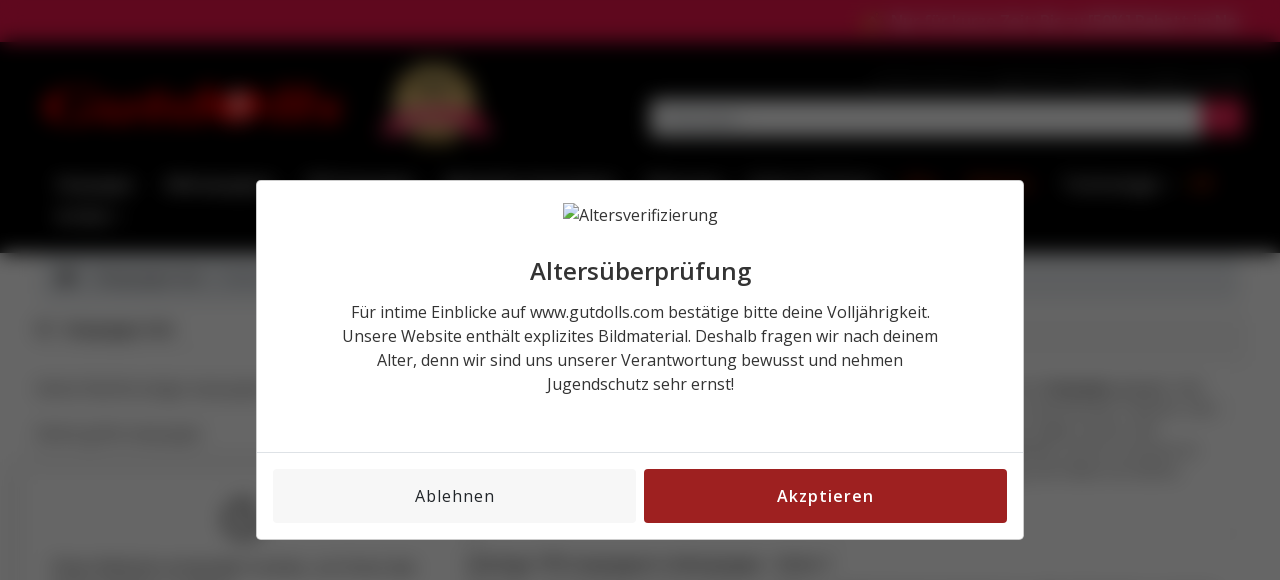

--- FILE ---
content_type: text/html
request_url: https://www.gutdolls.com/bruesten-kleine-flachbruestige-latex-sexpuppen.html
body_size: 14446
content:
<!DOCTYPE html>
<html lang="de">

    <head>
        <title>kleine flachbrüstige TPE sexpuppen mit echten Brüsten</title>
        <meta charset="utf-8">
        <meta http-equiv="X-UA-Compatible" content="IE=edge">
        <meta name="viewport" content="width=device-width, initial-scale=1">
        <meta name="description" content="Suchen Sie nach kleine flachbrüstige TPE sexpuppen? Wir bringen Ihnen die realistischsten kleine flachbrüstige TPE sexpuppen Sex Dolls. Wenn Sie eine Sexpuppe besitzen und vorhaben, das Beste daraus zu machen, sind hier zehn Sex-Setups, die Sie heute kennen sollten.">
        <meta name="keywords" content="Real Doll kleine flachbrüstige TPE sexpuppen,kleine flachbrüstige TPE sexpuppen Liebespuppe,kleine flachbrüstige TPE sexpuppen Love Dolls">
        <link rel="icon" href="favicon.ico">
        <link rel="canonical" href="https://www.gutdolls.com/bruesten-kleine-flachbruestige-latex-sexpuppen.html">
        <link rel="stylesheet" href="_assets/css/plug-in-v4.css">
        <link rel="stylesheet" href="_assets/css/common.css">
        <link rel="stylesheet" href="_assets/css/base.css">
        <link rel="stylesheet" href="_assets/css/style.css">
        <script type="text/javascript" src="https://api.goaffpro.com/loader.js?shop=xxsit3vm3p"></script>
        <script type="application/ld+json">
            {
                "@context": "https://schema.org/",
                "@type": "CollectionPage",
                "@id": "https://www.gutdolls.com/bruesten-kleine-flachbruestige-latex-sexpuppen.html#webpage",
                "url": "https://www.gutdolls.com/bruesten-kleine-flachbruestige-latex-sexpuppen.html",
                "name": "kleine flachbrüstige TPE sexpuppen mit echten Brüsten",
                "description": "Suchen Sie nach kleine flachbrüstige TPE sexpuppen? Wir bringen Ihnen die realistischsten kleine flachbrüstige TPE sexpuppen Sex Dolls. Wenn Sie eine Sexpuppe besitzen und vorhaben, das Beste daraus zu machen, sind hier zehn Sex-Setups, die Sie heute kennen sollten.",
                "inLanguage": "de-DE",
                "about": {
                    "@type": "Organization",
                    "@id": "https://www.gutdolls.com/#identity"
                },
                "isPartOf": {
                    "@type": "WebSite",
                    "@id": "https://www.gutdolls.com/#website"
                },
                "breadcrumb": {
                    "@type": "BreadcrumbList",
                    "@id": "https://www.gutdolls.com/bruesten-kleine-flachbruestige-latex-sexpuppen.html#breadcrumb",
                    "itemListElement": [{
                        "@type": "ListItem",
                        "position": 1,
                        "name": "Liebespuppen",
                        "item": "https://www.gutdolls.com"
                    }, {
                        "@type": "ListItem",
                        "position": 2,
                        "name": "Sexpuppe-Set",
                        "item": "https://www.gutdolls.com/klassifizierung-von-sexpuppen-set.html"
                    }, {
                        "@type": "ListItem",
                        "position": 3,
                        "name": "kleine flachbrüstige TPE sexpuppen Sexy Doll - Seite 1",
                        "item": "https://www.gutdolls.com/bruesten-kleine-flachbruestige-latex-sexpuppen.html"
                    }]
                },
                "mainEntity": {
                    "@type": "ItemList",
                    "itemListOrder": "https://schema.org/ItemListOrderAscending",
                    "itemListElement": [{
                        "@type": "Product",
                        "name": "Nora - Perfekter kurviger Körper 170cm D-Cup JX Silikon Sex Doll",
                        "url": "https://www.gutdolls.com/nora-perfekter-silikonpuppen-550101-jxdoll.html",
                        "image": "https://www.gutdolls.com/images/SD550101/SD550101.webp",
                        "offers": {
                            "@type": "Offer",
                            "priceCurrency": "EUR",
                            "price": "2600.26",
                            "availability": "https://schema.org/InStock",
                            "priceValidUntil": "2026-12-31"
                        }
                    }, {
                        "@type": "Product",
                        "name": "Bianka - Zartes Make-up 170cm D-Cup JX Silikon Sex Doll",
                        "url": "https://www.gutdolls.com/bianka-zartes-realdoll-550201-jxdoll.html",
                        "image": "https://www.gutdolls.com/images/SD550201/SD550201.webp",
                        "offers": {
                            "@type": "Offer",
                            "priceCurrency": "EUR",
                            "price": "2600.26",
                            "availability": "https://schema.org/InStock",
                            "priceValidUntil": "2026-12-31"
                        }
                    }, {
                        "@type": "Product",
                        "name": "Noemi - Dicke saftige Lippen 170cm D-Cup JX Silikon Sex Doll",
                        "url": "https://www.gutdolls.com/noemi-dicke-sexdoll-550301-jxdoll.html",
                        "image": "https://www.gutdolls.com/images/SD550301/SD550301.webp",
                        "offers": {
                            "@type": "Offer",
                            "priceCurrency": "EUR",
                            "price": "2600.26",
                            "availability": "https://schema.org/InStock",
                            "priceValidUntil": "2026-12-31"
                        }
                    }, {
                        "@type": "Product",
                        "name": "Kitti - Schöner und weicher 170cm D-Cup JX Silikon Sex Doll",
                        "url": "https://www.gutdolls.com/kitti-schoener-lovedoll-550401-jxdoll.html",
                        "image": "https://www.gutdolls.com/images/SD550401/SD550401.webp",
                        "offers": {
                            "@type": "Offer",
                            "priceCurrency": "EUR",
                            "price": "2600.26",
                            "availability": "https://schema.org/InStock",
                            "priceValidUntil": "2026-12-31"
                        }
                    }, {
                        "@type": "Product",
                        "name": "Mária - Ihr perfekter Sexpartner 170cm D-Cup JX Silikon Sex Doll",
                        "url": "https://www.gutdolls.com/maeria-perfekter-sexpuppe-550501-jxdoll.html",
                        "image": "https://www.gutdolls.com/images/SD550501/SD550501.webp",
                        "offers": {
                            "@type": "Offer",
                            "priceCurrency": "EUR",
                            "price": "2600.26",
                            "availability": "https://schema.org/InStock",
                            "priceValidUntil": "2026-12-31"
                        }
                    }]
                }
            }

        </script>
    </head>

    <body><!--header-bar s-->
        <div class="header-top">
            <div class="container">
                <marquee scrollamount="3">
                    <ul class="list">
                        <li class="item">
                            <img src="./pictures/icon-bullhorn.png" alt="benachrichtigen">
                            <span> Nur für kurze Zeit: Bis zu [50%] Rabatt im Neujahrs-Sale!</span>
                        </li>
                        <li class="item">
                            <span>Bestellwert ≥1000€, Sie erhalten das Exklusive Silikon-Mauspad. 👉(Nur kundenspezifische Puppen)</span>
                        </li>
                        <li class="item">
                            <span>Zeitraum: 01.01.2026 – 31.01.2026</span>
                        </li>
                    </ul>
                </marquee>
            </div>
        </div><!--header-bar e--><!--header s-->
        <header class="py-3">
            <div class="container">
                <div class="row items-center">
                    <div class="col-md-6 col-sm-12 flex items-center">
                        <a href="https://www.gutdolls.com" class="logo inline-block mr-4">
                            <img src="https://www.gutdolls.com/img/logo.png" alt="gutdolls.com">
                        </a>
                        <div class="flex block-xs">
                            <a href="sexpuppen-zertifikat.html" class="pic-box mr-2">
                                <img class="" src="images/common/zertifikat/Zertifizierter.webp" alt="Zertifizierter Händler">
                            </a><!--<div class="content">
                        <div class="mb-2">
                            <p id="text" class="mb-0 bold">20201127</p>
                            <p class="block inline-block-xs mb-0 text-r"><span class="pointer italic font-color6 font-r075" onclick="copyText()">Kopieren Code</span></p>
                        </div>
                        <textarea id="input" style="position: absolute;top: 0;left: 0;opacity: 0;z-index: -10;"></textarea>
                        <script type="text/javascript">
                            function copyText() {
                                var text = document.getElementById("text").innerText;
                                var input = document.getElementById("input");
                                input.value = text; // 修改文本框的Wenn Ihre <strong><a href="https://www.gutdolls.com/">Sexpuppe</a></strong> gelagert oder irgendwo in der Sonne gelassen wird, verliert sie früher als erwartet Farbe und Klarheit. Wir übersehen manchmal die Tatsache, dass einige Chemikalien, die für den allgemeinen Gebrauch sehr inert und sicher zu sein scheinen, die Textur einiger unserer sehr wertvollen Waren beschädigen können. Die spitzen und niedlichen kleinen Münder erhöhen ihre Niedlichkeit, und sie zu küssen ist definitiv nicht weniger als ein Segen. Das gesamte Make-up verwendet Rouge, das durch Gesichtszüge und Farben ein tieferes Gefühl von Niedlichkeit widerspiegelt.
                                input.select(); // 选中文本
                                document.execCommand("copy"); // 执行浏览器复制命令
                                alert("Copy successfully");
                            }
                        </script>
                    </div>-->
                        </div>
                    </div>
                    <div class="col-md-6 col-sm-12">
                        <p class="font-r0875 keyword mb-2 text-r text-l-xs hide-xs">
                            <strong>Schlüsselwörter:</strong>
                            <a class="font-color6" href="liebhaber-sexpuppe-preis-cathy-168cm.html">Japanische sexpuppen</a>
                            <a class="font-color6" href="real-sex-doll-puppe-orion-dollsclub.html">realistic sex doll</a>
                        </p>
                        <form class="flex justify-end" action="search.html" id="cse-search-box">
                            <input type="hidden" name="cx" value="6504a4bfae6f64ac2">
                            <input name="q" type="text" class="form-control" placeholder="sexpuppe...">
                            <button type="submit" value="Search" class="btn btn-red5">
                                <i class="fal fa-search"></i>
                            </button>
                        </form>
                    </div>
                </div>
                <div class="navbar-box">
                    <nav class="navbar navbar-expand-lg nav-main p-0">
                        <div class="collapse navbar-collapse" id="navbar-main">
                            <ul class="navbar-nav">
                                <li class="nav-item">
                                    <a class="nav-link" href="https://www.gutdolls.com">Sexpuppe</a>
                                </li>
                                <li class="nav-item">
                                    <a class="nav-link" href="silikonpuppen-doll-sex-gunstige.html">Silikonpuppen</a>
                                </li>
                                <li class="nav-item">
                                    <a class="nav-link" href="lebensechte-TPE-puppe-von-voll-erotikmarkt-kaufen.html">TPE Sexpuppe</a>
                                </li>
                                <li class="nav-item">
                                    <a class="nav-link" href="grobem-penis-mannliche-sexpuppe-online-kaufen.html">Männliche Sexpuppen</a>
                                </li>
                                <li class="nav-item dropdown dropdown-large">
                                    <span class="nav-link dropdown-toggle" data-toggle="dropdown" aria-haspopup="true" aria-expanded="false">Filterung</span>
                                    <div class="dropdown-menu dropdown-large-menu">
                                        <div class="row flex justify-center justify-start-lg gmb-15 four two-sm one-xs">
                                            <div class="average">
                                                <ul class="list list-reset">
                                                    <li class="list-header">
                                                        <span class="bold">Nach Funktionen</span>
                                                    </li>
                                                    <li>
                                                        <a href="real-sex-doll-puppe-orion-dollsclub.html">Sex dolls</a>
                                                    </li>
                                                    <li>
                                                        <a href="erotikspielzeug-love-dolls-erotik-sextoys-manner.html">Love dolls</a>
                                                    </li>
                                                    <li>
                                                        <a href="gunstige-lebensechte-sexpuppen-deutschland.html">lebensechte sexpuppen</a>
                                                    </li>
                                                    <li>
                                                        <a href="sexpuppen-sex-roboter-doll-kaufen.html">Sex Roboter<span class="red">Heiß</span>
                                                        </a>
                                                    </li>
                                                    <li>
                                                        <a href="anime-sexpuppe-fantasy-cartoon-manga-sexdoll.html">Anime Sexpuppe</a>
                                                    </li>
                                                    <li>
                                                        <a href="realistische-silikon-torso-sexpuppe.html">Sexpuppe Torso</a>
                                                    </li>
                                                    <li>
                                                        <a href="fantasy-sexpuppe-real-doll.html">Fantasy Liebespuppen</a>
                                                    </li>
                                                    <li>
                                                        <a href="mollige-sexpuppen.html">Mollige Sexpuppen</a>
                                                    </li>
                                                    <li>
                                                        <a href="celebrity-sex-doll-sexpuppe.html">Celebrity Sexpuppe</a>
                                                    </li>
                                                    <li>
                                                        <a href="unbekleidet-sexpuppen.html">Unbekleidet Sexpuppen</a>
                                                    </li>
                                                    <li>
                                                        <a href="real-asiatische-sexpuppe-germany.html">Asiatische Sexpuppen</a>
                                                    </li>
                                                    <li>
                                                        <a href="sexpuppen-aus-europaische.html">Europäische</a>
                                                    </li>
                                                    <li>
                                                        <a href="reife-frauen-doll.html">Reife Frauen</a>
                                                    </li>
                                                    <li>
                                                        <a href="sportlich-sexpuppen.html">Sportlich</a>
                                                    </li>
                                                    <li>
                                                        <a href="dunkelhaeutige-transgender-sexpuppe.html">Transgender</a>
                                                    </li>
                                                    <li>
                                                        <a href="blonde-sexpuppe.html">Blonde</a>
                                                    </li>
                                                    <li>
                                                        <a href="rothaarige-wartung-sexpuppen.html">Rothaarige</a>
                                                    </li>
                                                    <li>
                                                        <a href="ubehoer-real-sex-doll-sexpuppen.html">Zubehör</a>
                                                    </li>
                                                    <li class="hide show-xs">
                                                        <a href="sexpuppe-sex-shop-dessous.html">Puppen: 170-150CM</a>
                                                    </li>
                                                    <li>
                                                        <a href="guenstige-sexpuppen-erotik-store-erotikshop.html">Guenstige sexpuppen</a>
                                                    </li>
                                                    <li>
                                                        <a href="masturbatoren-kaufen.html">Masturbatoren</a>
                                                    </li>
                                                    <li>
                                                        <a href="manner-toy.html">Männer Toy</a>
                                                    </li>
                                                    <li>
                                                        <a href="liebesmaschine-dolls.html">Sexmaschine</a>
                                                    </li>
                                                    <li>
                                                        <a href="fubefetisch-dolls.html">Fußfetisch</a>
                                                    </li>
                                                    <li>
                                                        <a href="hand-masturbator.html">Hand-Masturbator</a>
                                                    </li>
                                                    <li>
                                                        <a href="penishulle-dolls.html">Penishülle</a>
                                                    </li>
                                                    <li>
                                                        <a href="die-besten-sexpuppen.html">Beste Sexpuppe</a>
                                                    </li>
                                                    <li>
                                                        <a href="bbw-sexpuppen.html">BBW Sexpuppe</a>
                                                    </li>
                                                    <li>
                                                        <a href="curvy-sexpuppe.html">Curvy Sexpuppe</a>
                                                    </li>
                                                    <li>
                                                        <a href="real-sexy-dolls.html">Real Sexy Doll</a>
                                                    </li>
                                                    <li>
                                                        <a href="sexpuppe-aus-silikon.html">Sexpuppen aus Silikon</a>
                                                    </li>
                                                    <li>
                                                        <a href="die-meistverkaufte-Sexpuppe-in-Deutschland.html">
                                                            <i class="fas fa-fire mr-2 font-red"></i>
                                                            <i class="font-red">Bestseller Sexpuppen</i>
                                                        </a>
                                                    </li>
                                                    <li>
                                                        <a href="lebensgrobee-sexpuppe.html">Lebensgroße Sexpuppe</a>
                                                    </li>
                                                    <li>
                                                        <a href="sexpuppe-fuer-frauen.html">Sexpuppe Für Frauen</a>
                                                    </li>
                                                    <li>
                                                        <a href="sexpuppe-erfahrung.html">Sexpuppe Erfahrung</a>
                                                    </li>
                                                    <li>
                                                        <a href="anime-sex-doll.html">Anime Sex Doll</a>
                                                    </li>
                                                    <li>
                                                        <a href="silicone-sex-doll.html">Silicone Sex Doll</a>
                                                    </li>
                                                    <li>
                                                        <a href="male-sex-doll-detailreiche-gesichtszuge.html">Male Sex Doll</a>
                                                    </li>
                                                    <li>
                                                        <a href="custom-sex-doll.html">Custom Sex Doll</a>
                                                    </li>
                                                </ul>
                                            </div>
                                            <div class="average">
                                                <ul class="list list-reset gmb-5">
                                                    <li class="list-header">
                                                        <span class="bold">TPE Dolls Hersteller</span>
                                                        <p class="bold font-r075">(Empfehlung für Anfänger)</p>
                                                    </li>
                                                    <li>
                                                        <a href="hochwertige-funwest-dolls-kaufen.html">Funwest Doll</a>
                                                    </li>
                                                    <li>
                                                        <span class="green">Neu</span>
                                                        <a href="rosretty-dolls.html">Rosretty Doll</a>
                                                    </li>
                                                    <li>
                                                        <span class="red">Heiß</span>
                                                        <a href="frech-grobe-bruste-sind-durchnasst-wm-dolls.html">WM dolls</a>
                                                    </li>
                                                    <li>
                                                        <a href="ziyou1-gutdolls-sexpuppen.html">Gutdolls Doll</a>
                                                    </li>
                                                    <li>
                                                        <a href="marke-dl-dolls-liebespuppe-hersteller.html">DL Dolls</a>
                                                    </li>
                                                    <li>
                                                        <span class="green">Neu</span>
                                                        <a href="jk-dolls.html">JK Doll</a>
                                                    </li>
                                                    <li>
                                                        <a href="sexpuppen-irontech-doll-hersteller.html">Irontech Doll</a>
                                                    </li>
                                                    <li>
                                                        <a href="onzentriert-sichauf-dasdesi-axb-doll.html">AXB Doll</a>
                                                    </li>
                                                    <li>
                                                        <a href="realistisches-guenstiges-lovedolls-brand-aibeidoll.html">AIBEI Doll</a>
                                                    </li>
                                                    <li>
                                                        <a href="jy-sex-dolls-puppen.html">JY Doll</a>
                                                    </li>
                                                    <li>
                                                        <a href="brand-liebespuppe-fuerihre-beduerfnisse-sydolls.html">SY Dolls</a>
                                                    </li>
                                                    <li>
                                                        <a href="rektverkauf-hochwertigen-ordolls-hersteller.html">OR Dolls</a>
                                                    </li>
                                                    <li>
                                                        <a href="echte-sionund-rfahrung-qita-doll.html">Qita Doll</a>
                                                    </li>
                                                    <li>
                                                        <a href="suebee-sexy-liebespuppe-mesedoll-marke.html">Mese Doll</a>
                                                    </li>
                                                    <li>
                                                        <span class="yellow">Günstig</span>
                                                        <a href="suppliers-rwachsene-zumerkauf-fire-doll.html">Fire Doll</a>
                                                    </li>
                                                    <li>
                                                        <span class="blue">Roboter</span>
                                                        <a href="suppliers-sprachdialog-sexroboter-aitechdoll.html">AI-Tech</a>
                                                    </li>
                                                    <li>
                                                        <a href="professionelle-liebespuppen-echten-hrdoll.html">HR Doll</a>
                                                    </li>
                                                    <li>
                                                        <a href="sedoll-sexy-lovedolls.html">SE DOLL</a>
                                                    </li>
                                                    <li>
                                                        <span class="green">Neu</span>
                                                        <a href="climax-sex-dolls.html">Climax Doll</a>
                                                    </li>
                                                    <li>
                                                        <a href="guenstig-online-bestellen-6yedoll.html">6YE Doll</a>
                                                    </li>
                                                    <li>
                                                        <a href="aiyuan-sex-doll-torso.html">AiYuan</a>
                                                    </li>
                                                    <li>
                                                        <a href="tantaly-sex-dolls-toys-torso.html">Tantaly</a>
                                                    </li>
                                                    <li>
                                                        <a href="arkenpro-duktevon-yldoll-hersteller.html">YL Doll</a>
                                                    </li>
                                                    <li>
                                                        <a href="silikonkopf-tpe-koerper-bezlya-dolls.html">Bezlya Doll</a>
                                                    </li>
                                                </ul>
                                            </div>
                                            <div class="average">
                                                <ul class="list list-reset">
                                                    <li class="list-header">
                                                        <span class="bold">TOP Silikon Dolls</span>
                                                        <p class="bold font-r075">(Sehr Realistisch)</p>
                                                    </li>
                                                    <li>
                                                        <span class="green">Männlich</span>
                                                        <a href="realing-sex-dolls-puppen.html">Realing Dolls</a>
                                                    </li>
                                                    <li>
                                                        <a href="game-lady-dolls.html">Game Lady Doll</a>
                                                    </li>
                                                    <li>
                                                        <span class="red">Heiß</span>
                                                        <a href="silikonpuppe-fanreal-doll-kaufen.html">FANREAL Doll</a>
                                                    </li>
                                                    <li>
                                                        <a href="unsere-neuen-piperdoll-sexpuppen-hersteller.html">Piper Doll</a>
                                                    </li>
                                                    <li>
                                                        <a href="zelex-highquality-silikon-realdoll.html">Zelex Doll</a>
                                                    </li>
                                                    <li>
                                                        <a href="surreale-silikon-liebespuppen-xycolodoll.html">XYCOLO Doll</a>
                                                    </li>
                                                    <li>
                                                        <a href="galatea-dolls.html">Galatea Doll</a>
                                                    </li>
                                                    <li>
                                                        <span class="green">Neu</span>
                                                        <a href="primesexdoll.html">Primesexdoll</a>
                                                    </li>
                                                    <li>
                                                        <a href="angel-kiss-dolls.html">Angel Kiss Dolls</a>
                                                    </li>
                                                    <li>
                                                        <a href="qq-dolls.html">QQ Doll</a>
                                                    </li>
                                                    <li>
                                                        <span class="orange">Hohe Qualität</span>
                                                        <a href="hochwe-rtigem-medizinis-sanhui-dolls.html">Sanhui Dolls</a>
                                                    </li>
                                                    <li>
                                                        <a href="elsababe-doll-silikon-sexdolls.html">ElsaBabe Doll</a>
                                                    </li>
                                                    <li>
                                                        <a href="orange-in-sex-dolls.html">Orange In</a>
                                                    </li>
                                                    <li>
                                                        <a href="exdoll-clone-robot-dolls.html">EXDOLL</a>
                                                    </li>
                                                    <li>
                                                        <a href="real-lady-silikon-dolls.html">Real Lady</a>
                                                    </li>
                                                    <li>
                                                        <a href="evas-doll.html">Evas Doll</a>
                                                    </li>
                                                    <li>
                                                        <a href="idodoll.html">IDODOLL</a>
                                                    </li>
                                                    <li>
                                                        <a href="md-doll.html">MD Doll</a>
                                                    </li>
                                                    <li>
                                                        <a href="aibei-luxe-dolls.html">AIBEI LUXE</a>
                                                    </li>
                                                    <li>
                                                        <a href="mmxdoll.html">MMXDOLL</a>
                                                    </li>
                                                    <li>
                                                        <a href="doll4ever-sex-dolls.html">Doll4ever</a>
                                                    </li>
                                                    <li>
                                                        <a href="dollhouse168-love-dolls.html">Dollhouse168</a>
                                                    </li>
                                                    <li>
                                                        <a href="firefly-diary-real-dolls.html">Firefly Diary</a>
                                                    </li>
                                                    <li>
                                                        <a href="sigafun-torso-sex-dolls.html">Sigafun</a>
                                                    </li>
                                                    <li>
                                                        <a href="top-fire-dolls.html">Top Fire</a>
                                                    </li>
                                                </ul>
                                            </div>
                                            <div class="average">
                                                <ul class="list list-reset">
                                                    <li class="list-header">
                                                        <span class="bold">Silikonkopf+TPE-Körper</span>
                                                        <p class="bold font-r075">(Kosteneffizient)</p>
                                                    </li>
                                                    <li>
                                                        <span class="green">Neu</span>
                                                        <a href="galaxy-dolls.html">Galaxy Dolls</a>
                                                    </li>
                                                    <li>
                                                        <a href="starpery-dolls.html">Starpery Doll</a>
                                                    </li>
                                                    <li>
                                                        <a href="youq-dolls.html">YouQ Doll</a>
                                                    </li>
                                                    <li>
                                                        <span class="green">Neu</span>
                                                        <a href="dolls-castle.html">Dolls Castle</a>
                                                    </li>
                                                    <li>
                                                        <a href="silikonkopf-tpebody-puppe-xydoll.html">XY Doll</a>
                                                    </li>
                                                    <li>
                                                        <span class="green">Neu</span>
                                                        <a href="xt-doll.html">XT Doll</a>
                                                    </li>
                                                    <li>
                                                        <a href="beste-qualitaet-silikon-marke-fjdoll.html">FJ Doll</a>
                                                    </li>
                                                    <li>
                                                        <a href="tpe-silicone-sexdoll-marke-shedoll-kaufen.html">SHEDOLL</a>
                                                    </li>
                                                    <li>
                                                        <a href="jxdoll-marke-hochwertige-sexpuppe-kaufen.html">JXDoll</a>
                                                    </li>
                                                    <li>
                                                        <a href="tpekoerper-sexpuppe-mit-silikonkopf-fudolls.html">FU Doll</a>
                                                    </li>
                                                    <li>
                                                        <a href="yearn-silikon-love-dolls.html">Yearn Doll</a>
                                                    </li>
                                                    <li>
                                                        <a href="jarliet-sex-dolls.html">Jarliet</a>
                                                    </li>
                                                    <li>
                                                        <a href="normon-silikon-sex-dolls.html">Normon Doll</a>
                                                    </li>
                                                    <li>
                                                        <a href="doll-senior.html">Doll Senior</a>
                                                    </li>
                                                    <li>
                                                        <a href="sanmu-dolls.html">Sanmu</a>
                                                    </li>
                                                </ul>
                                            </div>
                                        </div>
                                    </div>
                                </li>
                                <li class="nav-item dropdown">
                                    <span class="nav-link dropdown-toggle" data-toggle="dropdown" aria-haspopup="true" aria-expanded="false">Sofort Lieferbar</span>
                                    <div class="dropdown-menu">
                                        <ul class="list list-reset">
                                            <li>
                                                <a class="dropdown-item" href="sofort-lieferbar-sexpuppen.html">Sofort Lieferbar</a>
                                            </li>
                                            <li>
                                                <a class="dropdown-item" href="dldoll-deutsches-lager.html">DL Deutsches Lager</a>
                                            </li>
                                            <li>
                                                <a class="dropdown-item" href="sedoll-deutsches-lager.html">SE Deutsches Lager</a>
                                            </li>
                                            <li>
                                                <a class="dropdown-item" href="yeloly-deutschland-lager.html">Yeloly Deutschland Lager</a>
                                            </li>
                                            <li>
                                                <a class="dropdown-item" href="firedoll-deutschland-lager-sexpuppen.html">Firedoll Deutschland Lager</a>
                                            </li>
                                            <li>
                                                <a href="jarliet-eu-lager.html">Jarliet EU Lager</a>
                                            </li>
                                            <li>
                                                <a class="dropdown-item" href="nianta-eu-lager.html">Nianta EU Lager</a>
                                            </li>
                                            <li>
                                                <a class="dropdown-item" href="fanreal-eu-lager.html">Fanreal EU Lager</a>
                                            </li>
                                            <li>
                                                <a class="dropdown-item" href="sigafun-eu-lager.html">Sigafun EU Lager</a>
                                            </li>
                                            <li>
                                                <a class="dropdown-item" href="lusandy-eu-lager.html">Lusandy EU Lager</a>
                                            </li>
                                            <li>
                                                <a class="dropdown-item" href="not-ye-de-lager.html">Not YE DE Lager</a>
                                            </li>
                                            <li>
                                                <a class="dropdown-item" href="aibei-europaisches-lager.html">AIBEI Europäisches Lager</a>
                                            </li>
                                            <li>
                                                <a class="dropdown-item" href="galaxy-europaisches-lager.html">Galaxy Europäisches Lager</a>
                                            </li>
                                            <li>
                                                <a class="dropdown-item" href="funwest-europaisches-lager.html">FunWest Europäisches Lager</a>
                                            </li>
                                            <li>
                                                <a class="dropdown-item" href="climax-europaisches-lager.html">Climax Europäisches Lager</a>
                                            </li>
                                            <li>
                                                <a class="dropdown-item" href="zelex-doll-europaisches-lager.html">Zelex Europäisches Lager</a>
                                            </li>
                                            <li>
                                                <a class="dropdown-item" href="irontech-doll-europaisches-lager.html">Irontech Europäisches Lager</a>
                                            </li>
                                            <li>
                                                <a class="dropdown-item" href="tantaly-deutschland-lager.html">Tantaly Deutschland Lager</a>
                                            </li>
                                            <li>
                                                <a class="dropdown-item" href="youq-europaisches-lager.html">YouQ Europäisches Lager</a>
                                            </li>
                                            <li>
                                                <a class="dropdown-item" href="6ye-europaisches-lager.html">6YE Europäisches Lager</a>
                                            </li>
                                            <li>
                                                <a class="dropdown-item" href="hr-doll-europaisches-lager.html">HR Europäisches Lager</a>
                                            </li>
                                            <li>
                                                <a class="dropdown-item" href="piper-europaisches-lager.html">Piper Europäisches Lager</a>
                                            </li>
                                            <li>
                                                <a class="dropdown-item" href="starpery-europaisches-lager.html">Starpery Europäisches Lager</a>
                                            </li>
                                            <li>
                                                <a class="dropdown-item" href="dollscastle-europaisches-lager.html">DollsCastle Europäisches Lager</a>
                                            </li>
                                        </ul>
                                    </div>
                                </li>
                                <li class="nav-item shine">
                                    <a class="nav-link" href="neue-sexpuppe.html">Neu</a>
                                </li>
                                <li class="nav-item shine">
                                    <a class="nav-link font-red6 font-bold" href="realdolls-rabatte-aktionen.html">Rabatte</a>
                                </li>
                                <li class="nav-item dropdown dropdown-large">
                                    <span class="nav-link dropdown-toggle" data-toggle="dropdown" aria-haspopup="true" aria-expanded="false">Technologie</span>
                                    <div class="dropdown-menu dropdown-large-menu">
                                        <div class="row flex justify-center justify-start-lg gmb-15 four two-sm one-xs">
                                            <div class="average">
                                                <ul class="list list-reset">
                                                    <li class="list-header">
                                                        <span class="bold">Neueste Erfindung</span>
                                                    </li>
                                                    <li>
                                                        <a href="zero-thrust-vagina-xtdolls.html">Zero-Thrust-Vagina</a>
                                                    </li>
                                                    <li>
                                                        <a href="interaktive-feedback-beine-xtdolls.html">Interaktive Feedback-Beine</a>
                                                    </li>
                                                    <li>
                                                        <a href="doppelvagina-xtdolls.html">Doppelvagina Dolls</a>
                                                    </li>
                                                    <li>
                                                        <a href="einsteckbare-fingernagel-xtdolls.html">Einsteckbare Fingernägel</a>
                                                    </li>
                                                    <li>
                                                        <a href="subkutane-silikon-erwarmung-xtdolls.html">Subkutane Silikon-Erwärmung</a>
                                                    </li>
                                                    <li>
                                                        <a href="exclone-klonserie-exdoll.html">EXClone Klonserie</a>
                                                    </li>
                                                </ul>
                                            </div>
                                        </div>
                                    </div>
                                </li>
                                <li class="nav-item shine">
                                    <a class="nav-link font-red6 font-bold" href="vip-club.html">VIP</a>
                                </li>
                                <li class="nav-item dropdown">
                                    <span class="nav-link dropdown-toggle" data-toggle="dropdown" aria-haspopup="true" aria-expanded="false">Artikel</span>
                                    <div class="dropdown-menu">
                                        <a class="dropdown-item" href="sexpuppen-zertifikat.html">Zertifikate</a>
                                        <a class="dropdown-item" href="sexpuppe-bilder-foto-album.html">Bilder</a>
                                        <a class="dropdown-item" href="video.html">Video</a>
                                        <a class="dropdown-item" href="der-unterschied-tpepuppe-und-silikonpuppe.html">TPE und Silikon</a>
                                    </div>
                                </li>
                                
                            </ul>
                        </div>
                    </nav>
                </div>
            </div>
        </header>
        <div class="container">
            <nav aria-label="breadcrumb">
                <ol class="breadcrumb">
                    <li class="breadcrumb-item">
                        <a href="https://www.gutdolls.com/">
                            <i class="fa fa-home"></i>
                        </a>
                    </li>
                    <li class="breadcrumb-item">
                        <a href="klassifizierung-von-sexpuppen-set.html">Sexpuppe-Set</a>
                    </li>
                    <li class="breadcrumb-item active" aria-current="page">kleine flachbrüstige TPE sexpuppen Sexy Doll - Seite 1</li>
                </ol>
            </nav>
        </div><!--breadcrumb e--><!--box s-->
        <main class="box mb-5">
            <div class="container">
                <div class="row pl">
                    <div class="col-md-9 col-sm-12 order-2 order-1-xs right-wrapper">
                        <div class="accordion mb-3" id="accordion-main-info">
                            <div class="card">
                                <div class="card-header" id="heading-main-info">
                                    <h1 class="mb-0 font-r100 m-0">
                                        <button class="btn btn-link btn-block text-left" type="button" data-toggle="collapse" data-target="#collapse-main-info" aria-expanded="true" aria-controls="collapse-main-info">
                                            <i class="fal fa-plus pr-2"></i>Vorkehrungen trefffen kleine flachbrüstige TPE sexpuppen
                                        </button>
                                    </h1>
                                </div>
                                <div id="collapse-main-info" aria-labelledby="heading-main-info" data-parent="#accordion-main-info">
                                    <div class="card-body font-r0875">
                                        <p>Wir bieten Ihnen günstige und qualitativ hochwertige <strong>kleine flachbrüstige TPE sexpuppen</strong>. Wenn Ihre <strong>
                                                <a href="https://www.gutdolls.com/">Sexpuppe</a>
                                            </strong> gelagert oder irgendwo in der Sonne gelassen wird, verliert sie früher als erwartet Farbe und Klarheit. Wir übersehen manchmal die Tatsache, dass einige Chemikalien, die für den allgemeinen Gebrauch sehr inert und sicher zu sein scheinen, die Textur einiger unserer sehr wertvollen Waren beschädigen können. Die spitzen und niedlichen kleinen Münder erhöhen ihre Niedlichkeit, und sie zu küssen ist definitiv nicht weniger als ein Segen. Das gesamte Make-up verwendet Rouge, das durch Gesichtszüge und Farben ein tieferes Gefühl von Niedlichkeit widerspiegelt.</p>
                                    </div>
                                </div>
                            </div>
                        </div>
                        <div class="mb-5">
                            <div class="title-box bd b-solid mb-3">
                                <h2 class="title mb-2 font-r100 bold">
                                    <i class="fas fa-th pr-2"></i>
                                    <span>kleine flachbrüstige TPE sexpuppen Liebespuppe - Seite 1</span>
                                </h2>
                                <p>Ihr Partner beginnt jetzt, romantische Szenen mit ihr zu haben, und Sie fangen langsam an, diese Energie zu spüren, während er Fortschritte macht. Auf diese Weise können Sie jedes Mal an einen endlosen Charakter denken und Sie werden eine bessere Erfahrung machen. Es entspannt Ihre Nerven und Ihr <em>
                                        <a href="https://www.gutdolls.com/hochwertige-funwest-dolls-kaufen.html">Funwest Doll</a>
                                    </em> Gehirn startet eine Kaskade von Sexualhormonen. Nach ein paar Minuten werden Sie spüren, wie sich Ihr Körper aufwärmt, und Sie werden nicht aufhören.</p>
                            </div>
                            <div class="row pl gmb-15 font-r0875">
                                <div class="col-sm-4 col-6">
                                    <div class="p-1 bd relative">
                                        <div class="pic-box absolute pin-t-10 pin-r-15 z-10">
                                            <img style="width:40px" src="images/common/jxdoll/jxdoll-logo.webp" alt="JX logo">
                                        </div>
                                        <a class="block mb-2 pic-box-double" href="nora-perfekter-silikonpuppen-550101-jxdoll.html">
                                            <img src="images/SD550101/SD550101.webp" width="600" height="900" alt="Perfekter kurviger Körper 170cm D-Cup Nora">
                                            <img src="images/SD550101/SD550101-08.webp" width="600" height="900" alt="Nora">
                                        </a>
                                        <div class="info text-c">
                                            <a href="nora-perfekter-silikonpuppen-550101-jxdoll.html" class="lines two mb-1 bold">Nora - Perfekter kurviger Körper 170cm D-Cup JX Silikon Sex Doll</a>
                                            <div class="gmx-5">
                                                <span class="font-red5 bold">2600.26€</span>
                                                <del class="font-grey4 font-r0875">2808.28€</del>
                                            </div>
                                            <div class="font-orange">
                                                <i class="fas fa-star"></i>
                                                <i class="fas fa-star"></i>
                                                <i class="fas fa-star"></i>
                                                <i class="fas fa-star"></i>
                                                <i class="fas fa-star"></i>
                                            </div>
                                            <div class="text-c font-green5">Hochwertiges Silikon</div>
                                        </div>
                                    </div>
                                </div>
                                <div class="col-sm-4 col-6">
                                    <div class="p-1 bd relative">
                                        <div class="pic-box absolute pin-t-10 pin-r-15 z-10">
                                            <img style="width:40px" src="images/common/jxdoll/jxdoll-logo.webp" alt="JX logo">
                                        </div>
                                        <a class="block mb-2 pic-box-double" href="bianka-zartes-realdoll-550201-jxdoll.html">
                                            <img src="images/SD550201/SD550201.webp" width="600" height="900" alt="Zartes Make-up 170cm D-Cup Bianka">
                                            <img src="images/SD550201/SD550201-11.webp" width="600" height="900" alt="Bianka">
                                        </a>
                                        <div class="info text-c">
                                            <a href="bianka-zartes-realdoll-550201-jxdoll.html" class="lines two mb-1 bold">Bianka - Zartes Make-up 170cm D-Cup JX Silikon Sex Doll</a>
                                            <div class="gmx-5">
                                                <span class="font-red5 bold">2600.26€</span>
                                                <del class="font-grey4 font-r0875">2808.28€</del>
                                            </div>
                                            <div class="font-orange">
                                                <i class="fas fa-star"></i>
                                                <i class="fas fa-star"></i>
                                                <i class="fas fa-star"></i>
                                                <i class="fas fa-star"></i>
                                                <i class="fas fa-star"></i>
                                            </div>
                                            <div class="text-c font-green5">Hochwertiges Silikon</div>
                                        </div>
                                    </div>
                                </div>
                                <div class="col-sm-4 col-6">
                                    <div class="p-1 bd relative">
                                        <div class="pic-box absolute pin-t-10 pin-r-15 z-10">
                                            <img style="width:40px" src="images/common/jxdoll/jxdoll-logo.webp" alt="JX logo">
                                        </div>
                                        <a class="block mb-2 pic-box-double" href="noemi-dicke-sexdoll-550301-jxdoll.html">
                                            <img src="images/SD550301/SD550301.webp" width="600" height="900" alt="Dicke saftige Lippen 170cm D-Cup Noemi">
                                            <img src="images/SD550301/SD550301-09.webp" width="600" height="900" alt="Noemi">
                                        </a>
                                        <div class="info text-c">
                                            <a href="noemi-dicke-sexdoll-550301-jxdoll.html" class="lines two mb-1 bold">Noemi - Dicke saftige Lippen 170cm D-Cup JX Silikon Sex Doll</a>
                                            <div class="gmx-5">
                                                <span class="font-red5 bold">2600.26€</span>
                                                <del class="font-grey4 font-r0875">2808.28€</del>
                                            </div>
                                            <div class="font-orange">
                                                <i class="fas fa-star"></i>
                                                <i class="fas fa-star"></i>
                                                <i class="fas fa-star"></i>
                                                <i class="fas fa-star"></i>
                                                <i class="fas fa-star"></i>
                                            </div>
                                            <div class="text-c font-green5">Hochwertiges Silikon</div>
                                        </div>
                                    </div>
                                </div>
                                <div class="col-sm-4 col-6">
                                    <div class="p-1 bd relative">
                                        <div class="pic-box absolute pin-t-10 pin-r-15 z-10">
                                            <img style="width:40px" src="images/common/jxdoll/jxdoll-logo.webp" alt="JX logo">
                                        </div>
                                        <a class="block mb-2 pic-box-double" href="kitti-schoener-lovedoll-550401-jxdoll.html">
                                            <img src="images/SD550401/SD550401.webp" width="600" height="900" alt="Schöner und weicher 170cm D-Cup Kitti">
                                            <img src="images/SD550401/SD550401-12.webp" width="600" height="900" alt="Kitti">
                                        </a>
                                        <div class="info text-c">
                                            <a href="kitti-schoener-lovedoll-550401-jxdoll.html" class="lines two mb-1 bold">Kitti - Schöner und weicher 170cm D-Cup JX Silikon Sex Doll</a>
                                            <div class="gmx-5">
                                                <span class="font-red5 bold">2600.26€</span>
                                                <del class="font-grey4 font-r0875">2808.28€</del>
                                            </div>
                                            <div class="font-orange">
                                                <i class="fas fa-star"></i>
                                                <i class="fas fa-star"></i>
                                                <i class="fas fa-star"></i>
                                                <i class="fas fa-star"></i>
                                                <i class="fas fa-star"></i>
                                            </div>
                                            <div class="text-c font-green5">Hochwertiges Silikon</div>
                                        </div>
                                    </div>
                                </div>
                                <div class="col-sm-4 col-6">
                                    <div class="p-1 bd relative">
                                        <div class="pic-box absolute pin-t-10 pin-r-15 z-10">
                                            <img style="width:40px" src="images/common/jxdoll/jxdoll-logo.webp" alt="JX logo">
                                        </div>
                                        <a class="block mb-2 pic-box-double" href="maeria-perfekter-sexpuppe-550501-jxdoll.html">
                                            <img src="images/SD550501/SD550501.webp" width="600" height="900" alt="Ihr perfekter Sexpartner 170cm D-Cup Mária">
                                            <img src="images/SD550501/SD550501-10.webp" width="600" height="900" alt="Mária">
                                        </a>
                                        <div class="info text-c">
                                            <a href="maeria-perfekter-sexpuppe-550501-jxdoll.html" class="lines two mb-1 bold">Mária - Ihr perfekter Sexpartner 170cm D-Cup JX Silikon Sex Doll</a>
                                            <div class="gmx-5">
                                                <span class="font-red5 bold">2600.26€</span>
                                                <del class="font-grey4 font-r0875">2808.28€</del>
                                            </div>
                                            <div class="font-orange">
                                                <i class="fas fa-star"></i>
                                                <i class="fas fa-star"></i>
                                                <i class="fas fa-star"></i>
                                                <i class="fas fa-star"></i>
                                                <i class="fas fa-star"></i>
                                            </div>
                                            <div class="text-c font-green5">Hochwertiges Silikon</div>
                                        </div>
                                    </div>
                                </div>
                                <div class="col-sm-4 col-6">
                                    <div class="p-1 bd relative">
                                        <div class="pic-box absolute pin-t-10 pin-r-15 z-10">
                                            <img style="width:40px" src="images/common/jxdoll/jxdoll-logo.webp" alt="JX logo">
                                        </div>
                                        <a class="block mb-2 pic-box-double" href="erzsebet-einzigar-liebespuppe-550601-jxdoll.html">
                                            <img src="images/SD550601/SD550601.webp" width="600" height="900" alt="Einzigartiger Modegeschmack 170cm D-Cup Erzsébet">
                                            <img src="images/SD550601/SD550601-10.webp" width="600" height="900" alt="Erzsébet">
                                        </a>
                                        <div class="info text-c">
                                            <a href="erzsebet-einzigar-liebespuppe-550601-jxdoll.html" class="lines two mb-1 bold">Erzsébet - Einzigartiger Modegeschmack 170cm D-Cup JX Silikon Sex Doll</a>
                                            <div class="gmx-5">
                                                <span class="font-red5 bold">2600.26€</span>
                                                <del class="font-grey4 font-r0875">2808.28€</del>
                                            </div>
                                            <div class="font-orange">
                                                <i class="fas fa-star"></i>
                                                <i class="fas fa-star"></i>
                                                <i class="fas fa-star"></i>
                                                <i class="fas fa-star"></i>
                                                <i class="fas fa-star"></i>
                                            </div>
                                            <div class="text-c font-green5">Hochwertiges Silikon</div>
                                        </div>
                                    </div>
                                </div>
                                <div class="col-sm-4 col-6">
                                    <div class="p-1 bd relative">
                                        <div class="pic-box absolute pin-t-10 pin-r-15 z-10">
                                            <img style="width:40px" src="images/common/jxdoll/jxdoll-logo.webp" alt="JX logo">
                                        </div>
                                        <a class="block mb-2 pic-box-double" href="ilona-sehr-silikonpuppe-550701-jxdoll.html">
                                            <img src="images/SD550701/SD550701.webp" width="600" height="900" alt="Sehr wandelbare Frau 170cm D-Cup Ilona">
                                            <img src="images/SD550701/SD550701-03.webp" width="600" height="900" alt="Ilona">
                                        </a>
                                        <div class="info text-c">
                                            <a href="ilona-sehr-silikonpuppe-550701-jxdoll.html" class="lines two mb-1 bold">Ilona - Sehr wandelbare Frau 170cm D-Cup JX Silikon Sex Doll</a>
                                            <div class="gmx-5">
                                                <span class="font-red5 bold">2600.26€</span>
                                                <del class="font-grey4 font-r0875">2808.28€</del>
                                            </div>
                                            <div class="font-orange">
                                                <i class="fas fa-star"></i>
                                                <i class="fas fa-star"></i>
                                                <i class="fas fa-star"></i>
                                                <i class="fas fa-star"></i>
                                                <i class="fas fa-star"></i>
                                            </div>
                                            <div class="text-c font-green5">Hochwertiges Silikon</div>
                                        </div>
                                    </div>
                                </div>
                                <div class="col-sm-4 col-6">
                                    <div class="p-1 bd relative">
                                        <div class="pic-box absolute pin-t-10 pin-r-15 z-10">
                                            <img style="width:40px" src="images/common/jxdoll/jxdoll-logo.webp" alt="JX logo">
                                        </div>
                                        <a class="block mb-2 pic-box-double" href="katalin-weiche-realdolls-550801-jxdoll.html">
                                            <img src="images/SD550801/SD550801.webp" width="600" height="900" alt="Weiche und abgerundete Brust 170cm D-Cup Katalin">
                                            <img src="images/SD550801/SD550801-24.webp" width="600" height="900" alt="Katalin">
                                        </a>
                                        <div class="info text-c">
                                            <a href="katalin-weiche-realdolls-550801-jxdoll.html" class="lines two mb-1 bold">Katalin - Weiche und abgerundete Brust 170cm D-Cup JX Silikon Sex Doll</a>
                                            <div class="gmx-5">
                                                <span class="font-red5 bold">2600.26€</span>
                                                <del class="font-grey4 font-r0875">2808.28€</del>
                                            </div>
                                            <div class="font-orange">
                                                <i class="fas fa-star"></i>
                                                <i class="fas fa-star"></i>
                                                <i class="fas fa-star"></i>
                                                <i class="fas fa-star"></i>
                                                <i class="fas fa-star"></i>
                                            </div>
                                            <div class="text-c font-green5">Hochwertiges Silikon</div>
                                        </div>
                                    </div>
                                </div>
                                <div class="col-sm-4 col-6">
                                    <div class="p-1 bd relative">
                                        <div class="pic-box absolute pin-t-10 pin-r-15 z-10">
                                            <img style="width:40px" src="images/common/jxdoll/jxdoll-logo.webp" alt="JX logo">
                                        </div>
                                        <a class="block mb-2 pic-box-double" href="eva-fashion-sexdolls-550901-jxdoll.html">
                                            <img src="images/SD550901/SD550901.webp" width="600" height="900" alt="Fashion Magazine Company Editor 170cm D-Cup Eva">
                                            <img src="images/SD550901/SD550901-09.webp" width="600" height="900" alt="Eva">
                                        </a>
                                        <div class="info text-c">
                                            <a href="eva-fashion-sexdolls-550901-jxdoll.html" class="lines two mb-1 bold">Eva - Fashion Magazine Company Editor 170cm D-Cup JX Silikon Sex Doll</a>
                                            <div class="gmx-5">
                                                <span class="font-red5 bold">2600.26€</span>
                                                <del class="font-grey4 font-r0875">2808.28€</del>
                                            </div>
                                            <div class="font-orange">
                                                <i class="fas fa-star"></i>
                                                <i class="fas fa-star"></i>
                                                <i class="fas fa-star"></i>
                                                <i class="fas fa-star"></i>
                                                <i class="fas fa-star"></i>
                                            </div>
                                            <div class="text-c font-green5">Hochwertiges Silikon</div>
                                        </div>
                                    </div>
                                </div>
                                <div class="col-sm-4 col-6">
                                    <div class="p-1 bd relative">
                                        <div class="pic-box absolute pin-t-10 pin-r-15 z-10">
                                            <img style="width:40px" src="images/common/jxdoll/jxdoll-logo.webp" alt="JX logo">
                                        </div>
                                        <a class="block mb-2 pic-box-double" href="anna-crazy-lovedolls-551001-jxdoll.html">
                                            <img src="images/SD551001/SD551001.webp" width="600" height="900" alt="Crazy Dream 170cm D-Cup Anna">
                                            <img src="images/SD551001/SD551001-10.webp" width="600" height="900" alt="Anna">
                                        </a>
                                        <div class="info text-c">
                                            <a href="anna-crazy-lovedolls-551001-jxdoll.html" class="lines two mb-1 bold">Anna - Crazy Dream 170cm D-Cup JX Silikon Sex Doll</a>
                                            <div class="gmx-5">
                                                <span class="font-red5 bold">2600.26€</span>
                                                <del class="font-grey4 font-r0875">2808.28€</del>
                                            </div>
                                            <div class="font-orange">
                                                <i class="fas fa-star"></i>
                                                <i class="fas fa-star"></i>
                                                <i class="fas fa-star"></i>
                                                <i class="fas fa-star"></i>
                                                <i class="fas fa-star"></i>
                                            </div>
                                            <div class="text-c font-green5">Hochwertiges Silikon</div>
                                        </div>
                                    </div>
                                </div>
                                <div class="col-sm-4 col-6">
                                    <div class="p-1 bd relative">
                                        <div class="pic-box absolute pin-t-10 pin-r-15 z-10">
                                            <img style="width:40px" src="images/common/jxdoll/jxdoll-logo.webp" alt="JX logo">
                                        </div>
                                        <a class="block mb-2 pic-box-double" href="margit-lustige-sexpuppen-551101-jxdoll.html">
                                            <img src="images/SD551101/SD551101.webp" width="600" height="900" alt="Lustige sexuelle Erfahrung 170cm D-Cup Margit">
                                            <img src="images/SD551101/SD551101-02.webp" width="600" height="900" alt="Margit">
                                        </a>
                                        <div class="info text-c">
                                            <a href="margit-lustige-sexpuppen-551101-jxdoll.html" class="lines two mb-1 bold">Margit - Lustige sexuelle Erfahrung 170cm D-Cup JX Silikon Sex Doll</a>
                                            <div class="gmx-5">
                                                <span class="font-red5 bold">2600.26€</span>
                                                <del class="font-grey4 font-r0875">2808.28€</del>
                                            </div>
                                            <div class="font-orange">
                                                <i class="fas fa-star"></i>
                                                <i class="fas fa-star"></i>
                                                <i class="fas fa-star"></i>
                                                <i class="fas fa-star"></i>
                                                <i class="fas fa-star"></i>
                                            </div>
                                            <div class="text-c font-green5">Hochwertiges Silikon</div>
                                        </div>
                                    </div>
                                </div>
                                <div class="col-sm-4 col-6">
                                    <div class="p-1 bd relative">
                                        <div class="pic-box absolute pin-t-10 pin-r-15 z-10">
                                            <img style="width:40px" src="images/common/jxdoll/jxdoll-logo.webp" alt="JX logo">
                                        </div>
                                        <a class="block mb-2 pic-box-double" href="zsuzsanna-mehrere-liebespuppen-551201-jxdoll.html">
                                            <img src="images/SD551201/SD551201.webp" width="600" height="900" alt="Mehrere Posen 170cm D-Cup Zsuzsanna">
                                            <img src="images/SD551201/SD551201-24.webp" width="600" height="900" alt="Zsuzsanna">
                                        </a>
                                        <div class="info text-c">
                                            <a href="zsuzsanna-mehrere-liebespuppen-551201-jxdoll.html" class="lines two mb-1 bold">Zsuzsanna - Mehrere Posen 170cm D-Cup JX Silikon Sex Doll</a>
                                            <div class="gmx-5">
                                                <span class="font-red5 bold">2600.26€</span>
                                                <del class="font-grey4 font-r0875">2808.28€</del>
                                            </div>
                                            <div class="font-orange">
                                                <i class="fas fa-star"></i>
                                                <i class="fas fa-star"></i>
                                                <i class="fas fa-star"></i>
                                                <i class="fas fa-star"></i>
                                                <i class="fas fa-star"></i>
                                            </div>
                                            <div class="text-c font-green5">Hochwertiges Silikon</div>
                                        </div>
                                    </div>
                                </div>
                                <div class="col-sm-4 col-6">
                                    <div class="p-1 bd relative">
                                        <div class="pic-box absolute pin-t-10 pin-r-15 z-10">
                                            <img style="width:40px" src="images/common/jxdoll/jxdoll-logo.webp" alt="JX logo">
                                        </div>
                                        <a class="block mb-2 pic-box-double" href="julianna-begehrter-realdoll-551301-jxdoll.html">
                                            <img src="images/SD551301/SD551301.webp" width="600" height="900" alt="Begehrter berühmter Star 170cm D-Cup Julianna">
                                            <img src="images/SD551301/SD551301-04.webp" width="600" height="900" alt="Julianna">
                                        </a>
                                        <div class="info text-c">
                                            <a href="julianna-begehrter-realdoll-551301-jxdoll.html" class="lines two mb-1 bold">Julianna - Begehrter berühmter Star 170cm D-Cup JX Silikon Sex Doll</a>
                                            <div class="gmx-5">
                                                <span class="font-red5 bold">2600.26€</span>
                                                <del class="font-grey4 font-r0875">2808.28€</del>
                                            </div>
                                            <div class="font-orange">
                                                <i class="fas fa-star"></i>
                                                <i class="fas fa-star"></i>
                                                <i class="fas fa-star"></i>
                                                <i class="fas fa-star"></i>
                                                <i class="fas fa-star"></i>
                                            </div>
                                            <div class="text-c font-green5">Hochwertiges Silikon</div>
                                        </div>
                                    </div>
                                </div>
                                <div class="col-sm-4 col-6">
                                    <div class="p-1 bd relative">
                                        <div class="pic-box absolute pin-t-10 pin-r-15 z-10">
                                            <img style="width:40px" src="images/common/jxdoll/jxdoll-logo.webp" alt="JX logo">
                                        </div>
                                        <a class="block mb-2 pic-box-double" href="judit-tapfere-sexdoll-551401-jxdoll.html">
                                            <img src="images/SD551401/SD551401.webp" width="600" height="900" alt="Tapfere Kriegerin 170cm D-Cup Judit">
                                            <img src="images/SD551401/SD551401-12.webp" width="600" height="900" alt="Judit">
                                        </a>
                                        <div class="info text-c">
                                            <a href="judit-tapfere-sexdoll-551401-jxdoll.html" class="lines two mb-1 bold">Judit - Tapfere Kriegerin 170cm D-Cup JX Silikon Sex Doll</a>
                                            <div class="gmx-5">
                                                <span class="font-red5 bold">2600.26€</span>
                                                <del class="font-grey4 font-r0875">2808.28€</del>
                                            </div>
                                            <div class="font-orange">
                                                <i class="fas fa-star"></i>
                                                <i class="fas fa-star"></i>
                                                <i class="fas fa-star"></i>
                                                <i class="fas fa-star"></i>
                                                <i class="fas fa-star"></i>
                                            </div>
                                            <div class="text-c font-green5">Hochwertiges Silikon</div>
                                        </div>
                                    </div>
                                </div>
                                <div class="col-sm-4 col-6">
                                    <div class="p-1 bd relative">
                                        <div class="pic-box absolute pin-t-10 pin-r-15 z-10">
                                            <img style="width:40px" src="images/common/jxdoll/jxdoll-logo.webp" alt="JX logo">
                                        </div>
                                        <a class="block mb-2 pic-box-double" href="agnes-sehr-lovedoll-551501-jxdoll.html">
                                            <img src="images/SD551501/SD551501.webp" width="600" height="900" alt="Sehr stolze Frau 170cm D-Cup Agnes">
                                            <img src="images/SD551501/SD551501-16.webp" width="600" height="900" alt="Agnes">
                                        </a>
                                        <div class="info text-c">
                                            <a href="agnes-sehr-lovedoll-551501-jxdoll.html" class="lines two mb-1 bold">Agnes - Sehr stolze Frau 170cm D-Cup JX Silikon Sex Doll</a>
                                            <div class="gmx-5">
                                                <span class="font-red5 bold">2600.26€</span>
                                                <del class="font-grey4 font-r0875">2808.28€</del>
                                            </div>
                                            <div class="font-orange">
                                                <i class="fas fa-star"></i>
                                                <i class="fas fa-star"></i>
                                                <i class="fas fa-star"></i>
                                                <i class="fas fa-star"></i>
                                                <i class="fas fa-star"></i>
                                            </div>
                                            <div class="text-c font-green5">Hochwertiges Silikon</div>
                                        </div>
                                    </div>
                                </div>
                                <div class="col-sm-4 col-6">
                                    <div class="p-1 bd relative">
                                        <div class="pic-box absolute pin-t-10 pin-r-15 z-10">
                                            <img style="width:40px" src="images/common/jxdoll/jxdoll-logo.webp" alt="JX logo">
                                        </div>
                                        <a class="block mb-2 pic-box-double" href="andrea-befriedige-sexpuppe-551601-jxdoll.html">
                                            <img src="images/SD551601/SD551601.webp" width="600" height="900" alt="Befriedige ihre Einsamkeit 170cm D-Cup Andrea">
                                            <img src="images/SD551601/SD551601-09.webp" width="600" height="900" alt="Andrea">
                                        </a>
                                        <div class="info text-c">
                                            <a href="andrea-befriedige-sexpuppe-551601-jxdoll.html" class="lines two mb-1 bold">Andrea - Befriedige ihre Einsamkeit 170cm D-Cup JX Silikon Sex Doll</a>
                                            <div class="gmx-5">
                                                <span class="font-red5 bold">2600.26€</span>
                                                <del class="font-grey4 font-r0875">2808.28€</del>
                                            </div>
                                            <div class="font-orange">
                                                <i class="fas fa-star"></i>
                                                <i class="fas fa-star"></i>
                                                <i class="fas fa-star"></i>
                                                <i class="fas fa-star"></i>
                                                <i class="fas fa-star"></i>
                                            </div>
                                            <div class="text-c font-green5">Hochwertiges Silikon</div>
                                        </div>
                                    </div>
                                </div>
                                <div class="col-sm-4 col-6">
                                    <div class="p-1 bd relative">
                                        <div class="pic-box absolute pin-t-10 pin-r-15 z-10">
                                            <img style="width:40px" src="images/common/jxdoll/jxdoll-logo.webp" alt="JX logo">
                                        </div>
                                        <a class="block mb-2 pic-box-double" href="ildiko-bester-liebespuppe-551701-jxdoll.html">
                                            <img src="images/SD551701/SD551701.webp" width="600" height="900" alt="Bester Sexpartner 170cm D-Cup Ildiko">
                                            <img src="images/SD551701/SD551701-18.webp" width="600" height="900" alt="Ildiko">
                                        </a>
                                        <div class="info text-c">
                                            <a href="ildiko-bester-liebespuppe-551701-jxdoll.html" class="lines two mb-1 bold">Ildiko - Bester Sexpartner 170cm D-Cup JX Silikon Sex Doll</a>
                                            <div class="gmx-5">
                                                <span class="font-red5 bold">2600.26€</span>
                                                <del class="font-grey4 font-r0875">2808.28€</del>
                                            </div>
                                            <div class="font-orange">
                                                <i class="fas fa-star"></i>
                                                <i class="fas fa-star"></i>
                                                <i class="fas fa-star"></i>
                                                <i class="fas fa-star"></i>
                                                <i class="fas fa-star"></i>
                                            </div>
                                            <div class="text-c font-green5">Hochwertiges Silikon</div>
                                        </div>
                                    </div>
                                </div>
                                <div class="col-sm-4 col-6">
                                    <div class="p-1 bd relative">
                                        <div class="pic-box absolute pin-t-10 pin-r-15 z-10">
                                            <img style="width:40px" src="images/common/jxdoll/jxdoll-logo.webp" alt="JX logo">
                                        </div>
                                        <a class="block mb-2 pic-box-double" href="iren-realistisch-silikonpuppe-551801-jxdoll.html">
                                            <img src="images/SD551801/SD551801.webp" width="600" height="900" alt="Realistisch dünner aber  170cm D-Cup Iren">
                                            <img src="images/SD551801/SD551801-24.webp" width="600" height="900" alt="Iren">
                                        </a>
                                        <div class="info text-c">
                                            <a href="iren-realistisch-silikonpuppe-551801-jxdoll.html" class="lines two mb-1 bold">Iren - Realistisch dünner aber  170cm D-Cup JX Silikon Sex Doll</a>
                                            <div class="gmx-5">
                                                <span class="font-red5 bold">2600.26€</span>
                                                <del class="font-grey4 font-r0875">2808.28€</del>
                                            </div>
                                            <div class="font-orange">
                                                <i class="fas fa-star"></i>
                                                <i class="fas fa-star"></i>
                                                <i class="fas fa-star"></i>
                                                <i class="fas fa-star"></i>
                                                <i class="fas fa-star"></i>
                                            </div>
                                            <div class="text-c font-green5">Hochwertiges Silikon</div>
                                        </div>
                                    </div>
                                </div>
                                <div class="col-sm-4 col-6">
                                    <div class="p-1 bd relative">
                                        <div class="pic-box absolute pin-t-10 pin-r-15 z-10">
                                            <img style="width:40px" src="images/common/jxdoll/jxdoll-logo.webp" alt="JX logo">
                                        </div>
                                        <a class="block mb-2 pic-box-double" href="erika-schneeweibee-realdolls-551901-jxdoll.html">
                                            <img src="images/SD551901/SD551901.webp" width="600" height="900" alt="Schneeweiße Haut 170cm D-Cup Erika">
                                            <img src="images/SD551901/SD551901-02.webp" width="600" height="900" alt="Erika">
                                        </a>
                                        <div class="info text-c">
                                            <a href="erika-schneeweibee-realdolls-551901-jxdoll.html" class="lines two mb-1 bold">Erika - Schneeweiße Haut 170cm D-Cup JX Silikon Sex Doll</a>
                                            <div class="gmx-5">
                                                <span class="font-red5 bold">2600.26€</span>
                                                <del class="font-grey4 font-r0875">2808.28€</del>
                                            </div>
                                            <div class="font-orange">
                                                <i class="fas fa-star"></i>
                                                <i class="fas fa-star"></i>
                                                <i class="fas fa-star"></i>
                                                <i class="fas fa-star"></i>
                                                <i class="fas fa-star"></i>
                                            </div>
                                            <div class="text-c font-green5">Hochwertiges Silikon</div>
                                        </div>
                                    </div>
                                </div>
                                <div class="col-sm-4 col-6">
                                    <div class="p-1 bd relative">
                                        <div class="pic-box absolute pin-t-10 pin-r-15 z-10">
                                            <img style="width:40px" src="images/common/jxdoll/jxdoll-logo.webp" alt="JX logo">
                                        </div>
                                        <a class="block mb-2 pic-box-double" href="krisztina-seiden-lovedolls-552001-jxdoll.html">
                                            <img src="images/SD552001/SD552001.webp" width="600" height="900" alt="Seidenweiches 170cm D-Cup Krisztina">
                                            <img src="images/SD552001/SD552001-18.webp" width="600" height="900" alt="Krisztina">
                                        </a>
                                        <div class="info text-c">
                                            <a href="krisztina-seiden-lovedolls-552001-jxdoll.html" class="lines two mb-1 bold">Krisztina - Seidenweiches 170cm D-Cup JX Silikon Sex Doll</a>
                                            <div class="gmx-5">
                                                <span class="font-red5 bold">2600.26€</span>
                                                <del class="font-grey4 font-r0875">2808.28€</del>
                                            </div>
                                            <div class="font-orange">
                                                <i class="fas fa-star"></i>
                                                <i class="fas fa-star"></i>
                                                <i class="fas fa-star"></i>
                                                <i class="fas fa-star"></i>
                                                <i class="fas fa-star"></i>
                                            </div>
                                            <div class="text-c font-green5">Hochwertiges Silikon</div>
                                        </div>
                                    </div>
                                </div>
                                <div class="col-sm-4 col-6">
                                    <div class="p-1 bd relative">
                                        <div class="pic-box absolute pin-t-10 pin-r-15 z-10">
                                            <img style="width:40px" src="images/common/jxdoll/jxdoll-logo.webp" alt="JX logo">
                                        </div>
                                        <a class="block mb-2 pic-box-double" href="magdolna-freundlicher-sexdolls-552101-jxdoll.html">
                                            <img src="images/SD552101/SD552101.webp" width="600" height="900" alt="Freundlicher und großzügiger Philanthrop 170cm D-Cup Magdolna">
                                            <img src="images/SD552101/SD552101-09.webp" width="600" height="900" alt="Magdolna">
                                        </a>
                                        <div class="info text-c">
                                            <a href="magdolna-freundlicher-sexdolls-552101-jxdoll.html" class="lines two mb-1 bold">Magdolna - Freundlicher und großzügiger Philanthrop 170cm D-Cup JX Silikon Sex Doll</a>
                                            <div class="gmx-5">
                                                <span class="font-red5 bold">2600.26€</span>
                                                <del class="font-grey4 font-r0875">2808.28€</del>
                                            </div>
                                            <div class="font-orange">
                                                <i class="fas fa-star"></i>
                                                <i class="fas fa-star"></i>
                                                <i class="fas fa-star"></i>
                                                <i class="fas fa-star"></i>
                                                <i class="fas fa-star"></i>
                                            </div>
                                            <div class="text-c font-green5">Hochwertiges Silikon</div>
                                        </div>
                                    </div>
                                </div>
                                <div class="col-sm-4 col-6">
                                    <div class="p-1 bd relative">
                                        <div class="pic-box absolute pin-t-10 pin-r-15 z-10">
                                            <img style="width:40px" src="images/common/jxdoll/jxdoll-logo.webp" alt="JX logo">
                                        </div>
                                        <a class="block mb-2 pic-box-double" href="eszter-elegante-sexpuppen-552201-jxdoll.html">
                                            <img src="images/SD552201/SD552201.webp" width="600" height="900" alt="Elegante Prinzessin 170cm D-Cup Eszter">
                                            <img src="images/SD552201/SD552201-08.webp" width="600" height="900" alt="Eszter">
                                        </a>
                                        <div class="info text-c">
                                            <a href="eszter-elegante-sexpuppen-552201-jxdoll.html" class="lines two mb-1 bold">Eszter - Elegante Prinzessin 170cm D-Cup JX Silikon Sex Doll</a>
                                            <div class="gmx-5">
                                                <span class="font-red5 bold">2600.26€</span>
                                                <del class="font-grey4 font-r0875">2808.28€</del>
                                            </div>
                                            <div class="font-orange">
                                                <i class="fas fa-star"></i>
                                                <i class="fas fa-star"></i>
                                                <i class="fas fa-star"></i>
                                                <i class="fas fa-star"></i>
                                                <i class="fas fa-star"></i>
                                            </div>
                                            <div class="text-c font-green5">Hochwertiges Silikon</div>
                                        </div>
                                    </div>
                                </div>
                                <div class="col-sm-4 col-6">
                                    <div class="p-1 bd relative">
                                        <div class="pic-box absolute pin-t-10 pin-r-15 z-10">
                                            <img style="width:40px" src="images/common/jxdoll/jxdoll-logo.webp" alt="JX logo">
                                        </div>
                                        <a class="block mb-2 pic-box-double" href="edit-loyalster-liebespuppen-552301-jxdoll.html">
                                            <img src="images/SD552301/SD552301.webp" width="600" height="900" alt="Loyalster Sexpartner 170cm D-Cup Edit">
                                            <img src="images/SD552301/SD552301-20.webp" width="600" height="900" alt="Edit">
                                        </a>
                                        <div class="info text-c">
                                            <a href="edit-loyalster-liebespuppen-552301-jxdoll.html" class="lines two mb-1 bold">Edit - Loyalster Sexpartner 170cm D-Cup JX Silikon Sex Doll</a>
                                            <div class="gmx-5">
                                                <span class="font-red5 bold">2600.26€</span>
                                                <del class="font-grey4 font-r0875">2808.28€</del>
                                            </div>
                                            <div class="font-orange">
                                                <i class="fas fa-star"></i>
                                                <i class="fas fa-star"></i>
                                                <i class="fas fa-star"></i>
                                                <i class="fas fa-star"></i>
                                                <i class="fas fa-star"></i>
                                            </div>
                                            <div class="text-c font-green5">Hochwertiges Silikon</div>
                                        </div>
                                    </div>
                                </div>
                            </div>
                            <hr>
                            <nav aria-label="Page navigation" class="flex justify-end mt-3">
                                <ul class="pagination red flex-wrap">
                                    <li class="page-item">
                                        <span class="page-link">« zurück
                                        </span>
                                    </li>
                                    <li class="page-item active">
                                        <span class="page-link">1
                                        </span>
                                    </li>
                                    <li class="page-item">
                                        <span class="page-link">weiter »
                                        </span>
                                    </li>
                                </ul>
                            </nav>
                        </div>
                    </div>
                    <div class="col-md-3 col-sm-12 order-1 order-2-xs left-wrapper">
                        <div class="aside-box mb-3">
                            <div class="title-box bd b-solid mb-3">
                                <p class="title mb-2 font-r100 bold">
                                    <i class="fas fa-list pr-2"></i>
                                    <span>Sexpuppe-Set</span>
                                </p>
                            </div>
                            <ul class="list list-reset dashed">
                                <li>
                                    <a href="eine-peruecke-kleine-flachbruestige-sexpuppen.html">kleine flachbrüstige sexpuppen</a>
                                </li>
                                <li>
                                    <a href="wadhle-deinen-favoriten-kleine-girlie-sexpuppe.html">kleine girlie sexpuppe</a>
                                </li>
                                <li>
                                    <a href="kaufen-kleine-maddchen-als-sexpuppen.html">kleine begleiterin als sexpuppen</a>
                                </li>
                                <li>
                                    <a href="sexspielzeug-kleine-maddchen-sexpuppe.html">kleine begleiterin sexpuppe</a>
                                </li>
                                <li>
                                    <a href="durchfuehren-kleine-sexpuppe-wartung.html">kleine sexpuppe wartung</a>
                                </li>
                                
                                <li>
                                    <a href="realistischem-aussehen-kleine-sexpuppen-gefickt.html">kleine sexpuppen gefickt</a>
                                </li>
                            </ul>
                        </div>
                        <div class="aside-box mb-3">
                            <div class="title-box bd b-solid mb-3">
                                <p class="title mb-2 font-r100 bold">
                                    <i class="fas fa-list pr-2"></i>
                                    <span>beliebte Suchanfragen</span>
                                </p>
                            </div>
                            <ul class="list list-reset dashed">
                                <li>
                                    <a href="https://www.gutdolls.com/">Sexpuppe</a>
                                </li>
                                <li>
                                    <a href="erotikspielzeug-love-dolls-erotik-sextoys-manner.html">Love doll</a>
                                </li>
                                <li>
                                    <a class="inline-block" href="frech-grobe-bruste-sind-durchnasst-wm-dolls.html">WM dolls</a>
                                </li>
                                <li>
                                    <a class="inline-block" href="real-sex-doll-puppe-orion-dollsclub.html">Sex dolls</a>
                                </li>
                            </ul>
                        </div>
                        <div class="aside-box mb-3">
                            <div class="title-box bd b-solid mb-3">
                                <p class="title mb-2 font-r100 bold">
                                    <i class="fas fa-list pr-2"></i>
                                    <span>Sex Doll Preis</span>
                                </p>
                            </div>
                            <ul class="list list-reset dashed font-r0875">
                                <li>
                                    <a href="preis-weniger-als-599-sexpuppen.html">＜599€</a>
                                </li>
                                <li>
                                    <a href="Preisvon-600-899-derregel-sexpuppen.html">
                                        <i class="fas fa-fire mr-2 font-red"></i>
                                        <i class="font-red">600€ - 899€</i>
                                    </a>
                                </li>
                                <li>
                                    <a href="Preis-zwischen-900-1199-sexpuppe.html">900€ - 1199€</a>
                                </li>
                                <li>
                                    <a href="1200-1499-suchen-empfehle-sexpuppe.html">1200€ - 1499€</a>
                                </li>
                                <li>
                                    <a href="einempreis-vonmehrals-1500euro-sind-sexpuppe.html">＞1500€</a>
                                </li>
                                <li>
                                    <a href="1500-1799-echte-liebespuppe.html">1500€ - 1799€</a>
                                </li>
                                <li>
                                    <a href="1800-2199-erwachsene-partner-liebespuppen.html">1800€ - 2199€</a>
                                </li>
                                <li>
                                    <a href="2200-2499-erotisches-sex-sexspielzeug-sexpuppe.html">2200€ - 2499€</a>
                                </li>
                                <li>
                                    <a href="2500-kostbare-seltene-lovedolls.html">＞2500€</a>
                                </li>
                                <li>
                                    <a href="2500-2799-vorgewaehlte-love-doll.html">2500€ - 2799€</a>
                                </li>
                                <li>
                                    <a href="2800-3199-wunderschoene-puppen.html">2800€ - 3199€</a>
                                </li>
                                <li>
                                    <a href="3200-3499-deutschlands-store-real-doll.html">3200€ - 3499€</a>
                                </li>
                            </ul>
                        </div>
                        <div class="aside-box mb-3">
                            <div class="title-box bd b-solid mb-3">
                                <p class="title mb-2 font-r100 bold">
                                    <i class="fas fa-list pr-2"></i>
                                    <span>liebespuppen kaufen Beliebt</span>
                                </p>
                            </div>
                            <div class="row pl space-15-sm gmb-10">
                                <div class="col-md-12 col-sm-4 col-6">
                                    <div class="p-1 bd">
                                        <a class="block mb-2" href="sigearsch-realistische-aisha-yldolls.html">
                                            <img src="images/SD224301/SD224301.jpg" alt="Ausstrahlung YL TPE Puppe Aisha">
                                        </a>
                                        <div class="content">
                                            <a class="title lines two" href="sigearsch-realistische-aisha-yldolls.html">Aisha - Ausstrahlung YL TPE Puppe Nr. 271 großer Brustkopf riesiger Gesäß</a>
                                            <p class="price">
                                                <span class="font-red5 bold">1395.00€</span>
                                                <del class="font-color6">1950.00€</del>
                                            </p>
                                        </div>
                                    </div>
                                </div>
                                <div class="col-md-12 col-sm-4 col-6">
                                    <div class="p-1 bd">
                                        <a class="block mb-2" href="angel-oberbefe-hlshaber-rachel-yldolls.html">
                                            <img src="images/SD224901/SD224901.jpg" alt="TPE YL Puppe Rachel">
                                        </a>
                                        <div class="content">
                                            <a class="title lines two" href="angel-oberbefe-hlshaber-rachel-yldolls.html">Rachel - Ausstrahlung YL TPE Puppe Nr. 188 tapferes Herz Heiliger Engel</a>
                                            <p class="price">
                                                <span class="font-red5 bold">1394.00€</span>
                                                <del class="font-color6">1950.00€</del>
                                            </p>
                                        </div>
                                    </div>
                                </div>
                            </div>
                        </div>
                    </div>
                </div>
            </div>
        </main><!--box e--><!--box s-->
        <div class="box mb-5">
            <div class="container">
                <div class="heading through black mb-2">
                    <span class="px-4 font-r150 bold">Unsere Garantie</span>
                </div>
                <div class="row pl five three-sm two-xs gmb-15-sm">
                    <div class="average">
                        <p class="text-c">
                            <img src="images/Home/1.jpg" alt="Liebespuppen" class="img-wide">
                        </p>
                        <p class="px-3 text-c font-r100 font-r100-xs bold">Bestpreis-Garantie</p>
                    </div>
                    <div class="average">
                        <p class="text-c">
                            <img src="images/Home/2.jpg" alt="Real Doll kaufen" class="img-wide">
                        </p>
                        <p class="px-3 text-c font-r125 font-r100-xs bold">HOCHWERTIGE PRODUKTE</p>
                    </div>
                    <div class="average">
                        <p class="text-c">
                            <img src="images/Home/3.jpg" alt="liebespuppen kaufen" class="img-wide">
                        </p>
                        <p class="px-3 text-c font-r125 font-r100-xs bold">KOSTENLOSER VERSAND</p>
                    </div>
                    <div class="average">
                        <p class="text-c">
                            <img src="images/Home/4.jpg" alt="Silikonpuppen" class="img-wide">
                        </p>
                        <p class="px-3 text-c font-r125 font-r100-xs bold">Sichere Bezahlung</p>
                    </div>
                    <div class="average">
                        <p class="text-c">
                            <img src="images/Home/5.jpg" alt="Sexpuppen" class="img-wide">
                        </p>
                        <p class="px-3 text-c font-r125 font-r100-xs bold">Neutrale Verpackung</p>
                    </div>
                </div>
            </div>
        </div>
        <footer>
            <div class="container">
                    <style>
                .subscribe-cont {
                    margin: 0 auto;
                    display: flex;
                    flex-direction: column;
                    align-items: center;
                    padding: 0;
                    text-align: center;
                    padding-bottom: 30px;
                    border-bottom: 1px solid #e5e5e5;
                    margin-bottom: 30px;
                }

                .subscribe-cont .title {
                    font-size: 32px;
                    font-weight: bold;
                    border-bottom: 2px solid var(--main-color);
                    padding-bottom: 3px;
                    margin-bottom: 20px;
                    text-align: center;
                    text-transform: uppercase;
                }

                .subscribe-cont .input button {
                    padding: 12px;
                    background: var(--main-color);
                    color: white;
                    border-color: var(--main-color);
                    border: 0;
                    border-radius: 3px;
                }

                .subscribe-cont .input input {
                    padding: 12px;
                    border-radius: 3px;
                    border: 0;
                }

                .success-msg {
                    font-size: 16px;
                }

                @media (max-width: 767px) {
                    .subscribe-cont .title {
                        font-size: 20px;
                    }

                    .subscribe-form {
                        display: flex;
                        flex-direction: column;
                        width: 100%;
                        padding: 0 20px;
                        gap: 10px;
                    }
                }
            </style>
            <div class="subscribe subscribe-cont">
                <div class="title">Abonnieren und Rabatt sichern</div>
                <p>Abonniere unseren Newsletter und erhalte Rabattcodes & Neuigkeiten zu Liebespuppen.</p>
                <form class="subscribe-form input" id="subscribe_sub">
                    <input type="text" name="email" id="email" placeholder="E-Mail-Adresse eingeben">
                    <button type="submit" id="subscribe">Abonnieren</button>
                </form>
                <p class="success-msg d-none"></p>
            </div>
                    <div class="footer-wrapper">
                    <div class="left">
                        <div class="footer-block">
                            <div class="heading">UNSER ANGEBOT</div>
                            <ul class="list d-none d-md-block">
                                <li>
                                    <a href="https://www.gutdolls.com/">Liebespuppen</a>
                                </li>
                                <li>
                                    <a href="silikonpuppen-doll-sex-gunstige.html">Silikonpuppen</a>
                                </li>
                                <li>
                                    <a href="real-sex-doll-puppe-orion-dollsclub.html">Sex Doll</a>
                                </li>
                                <li>
                                    <a href="erotikspielzeug-love-dolls-erotik-sextoys-manner.html">Love Doll</a>
                                </li>
                                <li>
                                    <a href="gunstige-lebensechte-sexpuppen-deutschland.html">Lebensechte Sexpuppen</a>
                                </li>
                                <li>
                                    <a href="frech-grobe-bruste-sind-durchnasst-wm-dolls.html">WM Doll</a>
                                </li>
                                <li>
                                    <a href="sexpuppen-sex-roboter-doll-kaufen.html">Sex Roboter</a>
                                </li>
                            </ul>
                        </div>
                        <div class="footer-block">
                            <div class="heading">GUTDOLLS GMBH</div>
                            <ul class="list d-none d-md-block">
                                <li>
                                    <a href="impressum.html">Impressum</a>
                                </li>
                                <li>
                                    <a href="reviews/reviews.html">Kundenbewertungen</a>
                                </li>
                                <li>
                                    <a href="uber-uns.html">Unternehmen</a>
                                </li>
                                <li>
                                    <a href="geschaftsbedingungen.html">AGB</a>
                                </li>
                                <li>
                                    <a href="private-politik.html">Datenschutz</a>
                                </li>
                                <li>
                                    <a href="site-map.html">Sitemap</a>
                                </li>
                                
                            </ul>
                        </div>
                        <div class="footer-block">
                            <div class="heading">SERVICE</div>
                            <ul class="list d-none d-md-block">
                                <li>
                                    <a href="warum-selektive-gutdolls-sexpuppen.html">Warum uns Wählen</a>
                                </li>
                                <li>
                                    <a href="sexpuppe-allianz-programm.html">Affiliate Programm</a>
                                </li>
                                <li>
                                    <a href="botschafter-programm.html">Botschafter-Programm</a>
                                </li>
                                <li>
                                    <a href="ruckgabe-und-ruckerstattungsrichtlinien.html">Widerrufsrecht für Verbraucher</a>
                                </li>
                                <li>
                                    <a href="lieferung-richtlinie.html">Versand & Zahlung</a>
                                </li>
                                <li>
                                    <a href="Rechte-an-geistigem-Eigentum.html">Rechte an Geistigem
                                        Eigentum</a>
                                </li>
                                <li>
                                    <a href="Sendungsver-folgung.html">Sendungsverfolgung</a>
                                </li>
                                <li>
                                    <a href="Kontaktiere-uns.html">Kontaktiere uns</a>
                                </li>
                                <li>
                                    <a href="zahlungen-Fragen.html">Probleme bei der Zahlung?</a>
                                </li>
                            </ul>
                        </div>
                    </div>
                    <div class="right">
                        <div class="footer-block">
                            <div class="heading">INFORMATIONEN</div>
                            <ul class="list list-information">
                                <li>
                                    <a href="https://www.gutdolls.com" class="logo">
                                        <img class="img-wide mb-3" src="https://www.gutdolls.com/img/logo.png" alt="gutdolls.com">
                                    </a>
                                </li>
                                <li>
                                    <div>Bester Sexpuppen-Shop – Lebensechte Sexpuppen in Originalgröße. Kostenloser Versand weltweit, Echtheit Garanwartungt.</div>
                                </li>
                                <li>
                                    <img src="./pictures/clock-regular-white.png" alt="Geschäftszeiten"> 24/7 Geöffnet
                                </li>
                                <li>
                                    <img src="./pictures/envelope-regular-white.png" alt="Kontakt-E-Mail"> gutdolls.service@gmail.com
                                </li>
                            </ul>
                            <div class="social-icon">
                                <a rel="nofollow" href="https://x.com/Gutdolls_Shop">
                                    <img src="./pictures/twitter-logo.png" alt="Folgen Sie uns auf Twitter">
                                </a>
                                <a rel="nofollow" href="https://de.pinterest.com/realdolls66/">
                                    <img src="./pictures/pinterest-logo.png" alt="Folgen Sie uns auf Pinterest">
                                </a>
                                <a rel="nofollow" href="https://www.instagram.com/gutdolls_offiziell/">
                                    <img src="./pictures/ins.webp" alt="Folgen Sie uns auf Instagram">
                                </a>
                                <a rel="nofollow" href="https://discord.com/invite/68mNRuhbV9">
                                    <img src="./pictures/discord.webp" alt="Treten Sie unserem Discord bei">
                                </a>
                                <a rel="nofollow" href="https://www.facebook.com/Gutdolls">
                                    <img src="./pictures/facebook.webp" alt="Folgen Sie uns auf Facebook">
                                </a>
                                <a rel="nofollow" href="https://www.youtube.com/@Majagutdolls">
                                    <img src="./pictures/youtube.webp" alt="Folgen Sie uns auf Youtube">
                                </a>
                                <a rel="nofollow" href="https://www.reddit.com/r/Gutdolls_official/">
                                    <img src="./pictures/reddit.webp" alt="Folgen Sie uns auf Reddit">
                                </a>
                                <a rel="nofollow" href="mailto:gutdolls.service@gmail.com">
                                    <img src="./pictures/envelope-logo.png" alt="Kontaktieren Sie uns per E-Mail">
                                </a>
                            </div>
                        </div>
                        <div class="footer-block">
                            <div class="heading">ZAHLUNGSARTEN</div>
                            <div class="payment-icon">
                                <img src="img/ensure/zhifu-360-60.webp" alt="sex dolls deutschland">
                            </div>
                            <div class="text-content footer-summary">Daten- und Käuferschutz ist uns ein großes Anliegen. Für sichere Zahlung wird daher SSL-Verschlüsselung eingesetzt</div>
                        </div>
                    </div>
                </div>
            </div>
            <div class="copyright mt-4 mt-xl-5">Copyright © 2025 gutdolls.com Alle Rechte vorbehalten.</div>
        </footer>
        <script src="https://www.gutdolls.com/js/age.js"></script>
        <script src="https://ajax.googleapis.com/ajax/libs/jquery/3.6.0/jquery.min.js"></script>
        <script src="https://cdn.jsdelivr.net/npm/bootstrap@4.6.2/dist/js/bootstrap.bundle.min.js" integrity="sha384-Fy6S3B9q64WdZWQUiU+q4/2Lc9npb8tCaSX9FK7E8HnRr0Jz8D6OP9dO5Vg3Q9ct" crossorigin="anonymous"></script>
        <script src="_assets/plug-in/jquery.scrollUp/jquery.scrollUp.js"></script>
        <script src="_assets/plug-in/slick/slick/slick.min.js"></script>
        <script src="_assets/plug-in/downCount/jquery.downCount.js"></script><!--custom.js-->
        <script src="_assets/js/plugin.js"></script>
        <script src="_assets/js/owl-user.js"></script>
        <script src="js/subscribe.js"></script>
        <script>
            $('.slide-list').slick({
                dots: true,
                arrows: true,
                speed: 300,
                // customPaging: function (slider, i) {
                //     return '<button class="thumbnail">' + $(slider.$slides[i]).find('img').prop('outerHTML') + '';
                // }
            });

        </script><!--一键回到页面顶部-->
        <script>
            $(function() {
                $.scrollUp({
                    scrollSpeed: 200,
                    scrollImg: true
                });
            });

        </script><!-- Default Statcounter code for Gutdolls.com
https://www.gutdolls.com/ -->
        <script type="text/javascript">
            var sc_project = 11777433;
            var sc_invisible = 1;
            var sc_security = "f1938150";

        </script>
        <script type="text/javascript" src="https://www.statcounter.com/counter/counter.js" async=""></script>
        <noscript>
            <div class="statcounter">
                <a title="free hit
counter" href="https://statcounter.com/" target="_blank">
                    <img class="statcounter" src="//c.statcounter.com/11777433/0/f1938150/1/" alt="free
hit counter">
                </a>
            </div>
        </noscript>
        <script type="text/javascript">
            var Tawk_API = Tawk_API || {},
                Tawk_LoadStart = new Date();
            (function() {
                var s1 = document.createElement("script"),
                    s0 = document.getElementsByTagName("script")[0];
                s1.async = true;
                s1.src = 'https://embed.tawk.to/5f45cc791e7ade5df443f8a9/default';
                s1.charset = 'UTF-8';
                s1.setAttribute('crossorigin', '*');
                s0.parentNode.insertBefore(s1, s0);
            })();

        </script><!--End of Tawk.to Script-->
    </body>

</html>


--- FILE ---
content_type: text/css
request_url: https://www.gutdolls.com/_assets/fonts/fontawesome-pro/css/all.css
body_size: 31428
content:
.fa, .fab, .fad, .fal, .far, .fas{-moz-osx-font-smoothing:grayscale;-webkit-font-smoothing:antialiased;display:inline-block;font-style:normal;font-variant:normal;text-rendering:auto;line-height:1 }.fa-lg{font-size:1.33333em;line-height:.75em;vertical-align:-.0667em }.fa-xs{font-size:.75em }.fa-sm{font-size:.875em }.fa-1x{font-size:1em }.fa-2x{font-size:2em }.fa-3x{font-size:3em }.fa-4x{font-size:4em }.fa-5x{font-size:5em }.fa-6x{font-size:6em }.fa-7x{font-size:7em }.fa-8x{font-size:8em }.fa-9x{font-size:9em }.fa-10x{font-size:10em }.fa-fw{text-align:center;width:1.25em }.fa-ul{list-style-type:none;margin-left:2.5em;padding-left:0 }.fa-ul>li{position:relative }.fa-li{left:-2em;position:absolute;text-align:center;width:2em;line-height:inherit }.fa-border{border:.08em solid #eee;border-radius:.1em;padding:.2em .25em .15em }.fa-pull-left{float:left }.fa-pull-right{float:right }.fa.fa-pull-left, .fab.fa-pull-left, .fal.fa-pull-left, .far.fa-pull-left, .fas.fa-pull-left{margin-right:.3em }.fa.fa-pull-right, .fab.fa-pull-right, .fal.fa-pull-right, .far.fa-pull-right, .fas.fa-pull-right{margin-left:.3em }.fa-spin{-webkit-animation:fa-spin 2s linear infinite;animation:fa-spin 2s linear infinite }.fa-pulse{-webkit-animation:fa-spin 1s steps(8) infinite;animation:fa-spin 1s steps(8) infinite }@-webkit-keyframes fa-spin{0%{-webkit-transform:rotate(0deg);transform:rotate(0deg) }to{-webkit-transform:rotate(1turn);transform:rotate(1turn) }}@keyframes fa-spin{0%{-webkit-transform:rotate(0deg);transform:rotate(0deg) }to{-webkit-transform:rotate(1turn);transform:rotate(1turn) }}.fa-rotate-90{-ms-filter:"progid:DXImageTransform.Microsoft.BasicImage(rotation=1)";-webkit-transform:rotate(90deg);transform:rotate(90deg) }.fa-rotate-180{-ms-filter:"progid:DXImageTransform.Microsoft.BasicImage(rotation=2)";-webkit-transform:rotate(180deg);transform:rotate(180deg) }.fa-rotate-270{-ms-filter:"progid:DXImageTransform.Microsoft.BasicImage(rotation=3)";-webkit-transform:rotate(270deg);transform:rotate(270deg) }.fa-flip-horizontal{-ms-filter:"progid:DXImageTransform.Microsoft.BasicImage(rotation=0, mirror=1)";-webkit-transform:scaleX(-1);transform:scaleX(-1) }.fa-flip-vertical{-webkit-transform:scaleY(-1);transform:scaleY(-1) }.fa-flip-both, .fa-flip-horizontal.fa-flip-vertical, .fa-flip-vertical{-ms-filter:"progid:DXImageTransform.Microsoft.BasicImage(rotation=2, mirror=1)" }.fa-flip-both, .fa-flip-horizontal.fa-flip-vertical{-webkit-transform:scale(-1);transform:scale(-1) }:root .fa-flip-both, :root .fa-flip-horizontal, :root .fa-flip-vertical, :root .fa-rotate-90, :root .fa-rotate-180, :root .fa-rotate-270{-webkit-filter:none;filter:none }.fa-stack{display:inline-block;height:2em;line-height:2em;position:relative;vertical-align:middle;width:2.5em }.fa-stack-1x, .fa-stack-2x{left:0;position:absolute;text-align:center;width:100% }.fa-stack-1x{line-height:inherit }.fa-stack-2x{font-size:2em }.fa-inverse{color:#fff }.fa-500px:before{content:"\f26e" }.fa-abacus:before{content:"\f640" }.fa-accessible-icon:before{content:"\f368" }.fa-accusoft:before{content:"\f369" }.fa-acorn:before{content:"\f6ae" }.fa-acquisitions-incorporated:before{content:"\f6af" }.fa-ad:before{content:"\f641" }.fa-address-book:before{content:"\f2b9" }.fa-address-card:before{content:"\f2bb" }.fa-adjust:before{content:"\f042" }.fa-adn:before{content:"\f170" }.fa-adobe:before{content:"\f778" }.fa-adversal:before{content:"\f36a" }.fa-affiliatetheme:before{content:"\f36b" }.fa-air-freshener:before{content:"\f5d0" }.fa-airbnb:before{content:"\f834" }.fa-alarm-clock:before{content:"\f34e" }.fa-alarm-exclamation:before{content:"\f843" }.fa-alarm-plus:before{content:"\f844" }.fa-alarm-snooze:before{content:"\f845" }.fa-album:before{content:"\f89f" }.fa-album-collection:before{content:"\f8a0" }.fa-algolia:before{content:"\f36c" }.fa-alicorn:before{content:"\f6b0" }.fa-align-center:before{content:"\f037" }.fa-align-justify:before{content:"\f039" }.fa-align-left:before{content:"\f036" }.fa-align-right:before{content:"\f038" }.fa-align-slash:before{content:"\f846" }.fa-alipay:before{content:"\f642" }.fa-allergies:before{content:"\f461" }.fa-amazon:before{content:"\f270" }.fa-amazon-pay:before{content:"\f42c" }.fa-ambulance:before{content:"\f0f9" }.fa-american-sign-language-interpreting:before{content:"\f2a3" }.fa-amilia:before{content:"\f36d" }.fa-amp-guitar:before{content:"\f8a1" }.fa-analytics:before{content:"\f643" }.fa-anchor:before{content:"\f13d" }.fa-android:before{content:"\f17b" }.fa-angel:before{content:"\f779" }.fa-angellist:before{content:"\f209" }.fa-angle-double-down:before{content:"\f103" }.fa-angle-double-left:before{content:"\f100" }.fa-angle-double-right:before{content:"\f101" }.fa-angle-double-up:before{content:"\f102" }.fa-angle-down:before{content:"\f107" }.fa-angle-left:before{content:"\f104" }.fa-angle-right:before{content:"\f105" }.fa-angle-up:before{content:"\f106" }.fa-angry:before{content:"\f556" }.fa-angrycreative:before{content:"\f36e" }.fa-angular:before{content:"\f420" }.fa-ankh:before{content:"\f644" }.fa-app-store:before{content:"\f36f" }.fa-app-store-ios:before{content:"\f370" }.fa-apper:before{content:"\f371" }.fa-apple:before{content:"\f179" }.fa-apple-alt:before{content:"\f5d1" }.fa-apple-crate:before{content:"\f6b1" }.fa-apple-pay:before{content:"\f415" }.fa-archive:before{content:"\f187" }.fa-archway:before{content:"\f557" }.fa-arrow-alt-circle-down:before{content:"\f358" }.fa-arrow-alt-circle-left:before{content:"\f359" }.fa-arrow-alt-circle-right:before{content:"\f35a" }.fa-arrow-alt-circle-up:before{content:"\f35b" }.fa-arrow-alt-down:before{content:"\f354" }.fa-arrow-alt-from-bottom:before{content:"\f346" }.fa-arrow-alt-from-left:before{content:"\f347" }.fa-arrow-alt-from-right:before{content:"\f348" }.fa-arrow-alt-from-top:before{content:"\f349" }.fa-arrow-alt-left:before{content:"\f355" }.fa-arrow-alt-right:before{content:"\f356" }.fa-arrow-alt-square-down:before{content:"\f350" }.fa-arrow-alt-square-left:before{content:"\f351" }.fa-arrow-alt-square-right:before{content:"\f352" }.fa-arrow-alt-square-up:before{content:"\f353" }.fa-arrow-alt-to-bottom:before{content:"\f34a" }.fa-arrow-alt-to-left:before{content:"\f34b" }.fa-arrow-alt-to-right:before{content:"\f34c" }.fa-arrow-alt-to-top:before{content:"\f34d" }.fa-arrow-alt-up:before{content:"\f357" }.fa-arrow-circle-down:before{content:"\f0ab" }.fa-arrow-circle-left:before{content:"\f0a8" }.fa-arrow-circle-right:before{content:"\f0a9" }.fa-arrow-circle-up:before{content:"\f0aa" }.fa-arrow-down:before{content:"\f063" }.fa-arrow-from-bottom:before{content:"\f342" }.fa-arrow-from-left:before{content:"\f343" }.fa-arrow-from-right:before{content:"\f344" }.fa-arrow-from-top:before{content:"\f345" }.fa-arrow-left:before{content:"\f060" }.fa-arrow-right:before{content:"\f061" }.fa-arrow-square-down:before{content:"\f339" }.fa-arrow-square-left:before{content:"\f33a" }.fa-arrow-square-right:before{content:"\f33b" }.fa-arrow-square-up:before{content:"\f33c" }.fa-arrow-to-bottom:before{content:"\f33d" }.fa-arrow-to-left:before{content:"\f33e" }.fa-arrow-to-right:before{content:"\f340" }.fa-arrow-to-top:before{content:"\f341" }.fa-arrow-up:before{content:"\f062" }.fa-arrows:before{content:"\f047" }.fa-arrows-alt:before{content:"\f0b2" }.fa-arrows-alt-h:before{content:"\f337" }.fa-arrows-alt-v:before{content:"\f338" }.fa-arrows-h:before{content:"\f07e" }.fa-arrows-v:before{content:"\f07d" }.fa-artstation:before{content:"\f77a" }.fa-assistive-listening-systems:before{content:"\f2a2" }.fa-asterisk:before{content:"\f069" }.fa-asymmetrik:before{content:"\f372" }.fa-at:before{content:"\f1fa" }.fa-atlas:before{content:"\f558" }.fa-atlassian:before{content:"\f77b" }.fa-atom:before{content:"\f5d2" }.fa-atom-alt:before{content:"\f5d3" }.fa-audible:before{content:"\f373" }.fa-audio-description:before{content:"\f29e" }.fa-autoprefixer:before{content:"\f41c" }.fa-avianex:before{content:"\f374" }.fa-aviato:before{content:"\f421" }.fa-award:before{content:"\f559" }.fa-aws:before{content:"\f375" }.fa-axe:before{content:"\f6b2" }.fa-axe-battle:before{content:"\f6b3" }.fa-baby:before{content:"\f77c" }.fa-baby-carriage:before{content:"\f77d" }.fa-backpack:before{content:"\f5d4" }.fa-backspace:before{content:"\f55a" }.fa-backward:before{content:"\f04a" }.fa-bacon:before{content:"\f7e5" }.fa-badge:before{content:"\f335" }.fa-badge-check:before{content:"\f336" }.fa-badge-dollar:before{content:"\f645" }.fa-badge-percent:before{content:"\f646" }.fa-badge-sheriff:before{content:"\f8a2" }.fa-badger-honey:before{content:"\f6b4" }.fa-bags-shopping:before{content:"\f847" }.fa-balance-scale:before{content:"\f24e" }.fa-balance-scale-left:before{content:"\f515" }.fa-balance-scale-right:before{content:"\f516" }.fa-ball-pile:before{content:"\f77e" }.fa-ballot:before{content:"\f732" }.fa-ballot-check:before{content:"\f733" }.fa-ban:before{content:"\f05e" }.fa-band-aid:before{content:"\f462" }.fa-bandcamp:before{content:"\f2d5" }.fa-banjo:before{content:"\f8a3" }.fa-barcode:before{content:"\f02a" }.fa-barcode-alt:before{content:"\f463" }.fa-barcode-read:before{content:"\f464" }.fa-barcode-scan:before{content:"\f465" }.fa-bars:before{content:"\f0c9" }.fa-baseball:before{content:"\f432" }.fa-baseball-ball:before{content:"\f433" }.fa-basketball-ball:before{content:"\f434" }.fa-basketball-hoop:before{content:"\f435" }.fa-bat:before{content:"\f6b5" }.fa-bath:before{content:"\f2cd" }.fa-battery-bolt:before{content:"\f376" }.fa-battery-empty:before{content:"\f244" }.fa-battery-full:before{content:"\f240" }.fa-battery-half:before{content:"\f242" }.fa-battery-quarter:before{content:"\f243" }.fa-battery-slash:before{content:"\f377" }.fa-battery-three-quarters:before{content:"\f241" }.fa-battle-net:before{content:"\f835" }.fa-bed:before{content:"\f236" }.fa-beer:before{content:"\f0fc" }.fa-behance:before{content:"\f1b4" }.fa-behance-square:before{content:"\f1b5" }.fa-bell:before{content:"\f0f3" }.fa-bell-exclamation:before{content:"\f848" }.fa-bell-plus:before{content:"\f849" }.fa-bell-school:before{content:"\f5d5" }.fa-bell-school-slash:before{content:"\f5d6" }.fa-bell-slash:before{content:"\f1f6" }.fa-bells:before{content:"\f77f" }.fa-betamax:before{content:"\f8a4" }.fa-bezier-curve:before{content:"\f55b" }.fa-bible:before{content:"\f647" }.fa-bicycle:before{content:"\f206" }.fa-biking:before{content:"\f84a" }.fa-biking-mountain:before{content:"\f84b" }.fa-bimobject:before{content:"\f378" }.fa-binoculars:before{content:"\f1e5" }.fa-biohazard:before{content:"\f780" }.fa-birthday-cake:before{content:"\f1fd" }.fa-bitbucket:before{content:"\f171" }.fa-bitcoin:before{content:"\f379" }.fa-bity:before{content:"\f37a" }.fa-black-tie:before{content:"\f27e" }.fa-blackberry:before{content:"\f37b" }.fa-blanket:before{content:"\f498" }.fa-blender:before{content:"\f517" }.fa-blender-phone:before{content:"\f6b6" }.fa-blind:before{content:"\f29d" }.fa-blog:before{content:"\f781" }.fa-blogger:before{content:"\f37c" }.fa-blogger-b:before{content:"\f37d" }.fa-bluetooth:before{content:"\f293" }.fa-bluetooth-b:before{content:"\f294" }.fa-bold:before{content:"\f032" }.fa-bolt:before{content:"\f0e7" }.fa-bomb:before{content:"\f1e2" }.fa-bone:before{content:"\f5d7" }.fa-bone-break:before{content:"\f5d8" }.fa-bong:before{content:"\f55c" }.fa-book:before{content:"\f02d" }.fa-book-alt:before{content:"\f5d9" }.fa-book-dead:before{content:"\f6b7" }.fa-book-heart:before{content:"\f499" }.fa-book-medical:before{content:"\f7e6" }.fa-book-open:before{content:"\f518" }.fa-book-reader:before{content:"\f5da" }.fa-book-spells:before{content:"\f6b8" }.fa-book-user:before{content:"\f7e7" }.fa-bookmark:before{content:"\f02e" }.fa-books:before{content:"\f5db" }.fa-books-medical:before{content:"\f7e8" }.fa-boombox:before{content:"\f8a5" }.fa-boot:before{content:"\f782" }.fa-booth-curtain:before{content:"\f734" }.fa-bootstrap:before{content:"\f836" }.fa-border-all:before{content:"\f84c" }.fa-border-bottom:before{content:"\f84d" }.fa-border-center-h:before{content:"\f89c" }.fa-border-center-v:before{content:"\f89d" }.fa-border-inner:before{content:"\f84e" }.fa-border-left:before{content:"\f84f" }.fa-border-none:before{content:"\f850" }.fa-border-outer:before{content:"\f851" }.fa-border-right:before{content:"\f852" }.fa-border-style:before{content:"\f853" }.fa-border-style-alt:before{content:"\f854" }.fa-border-top:before{content:"\f855" }.fa-bow-arrow:before{content:"\f6b9" }.fa-bowling-ball:before{content:"\f436" }.fa-bowling-pins:before{content:"\f437" }.fa-box:before{content:"\f466" }.fa-box-alt:before{content:"\f49a" }.fa-box-ballot:before{content:"\f735" }.fa-box-check:before{content:"\f467" }.fa-box-fragile:before{content:"\f49b" }.fa-box-full:before{content:"\f49c" }.fa-box-heart:before{content:"\f49d" }.fa-box-open:before{content:"\f49e" }.fa-box-up:before{content:"\f49f" }.fa-box-usd:before{content:"\f4a0" }.fa-boxes:before{content:"\f468" }.fa-boxes-alt:before{content:"\f4a1" }.fa-boxing-glove:before{content:"\f438" }.fa-brackets:before{content:"\f7e9" }.fa-brackets-curly:before{content:"\f7ea" }.fa-braille:before{content:"\f2a1" }.fa-brain:before{content:"\f5dc" }.fa-bread-loaf:before{content:"\f7eb" }.fa-bread-slice:before{content:"\f7ec" }.fa-briefcase:before{content:"\f0b1" }.fa-briefcase-medical:before{content:"\f469" }.fa-bring-forward:before{content:"\f856" }.fa-bring-front:before{content:"\f857" }.fa-broadcast-tower:before{content:"\f519" }.fa-broom:before{content:"\f51a" }.fa-browser:before{content:"\f37e" }.fa-brush:before{content:"\f55d" }.fa-btc:before{content:"\f15a" }.fa-buffer:before{content:"\f837" }.fa-bug:before{content:"\f188" }.fa-building:before{content:"\f1ad" }.fa-bullhorn:before{content:"\f0a1" }.fa-bullseye:before{content:"\f140" }.fa-bullseye-arrow:before{content:"\f648" }.fa-bullseye-pointer:before{content:"\f649" }.fa-burger-soda:before{content:"\f858" }.fa-burn:before{content:"\f46a" }.fa-buromobelexperte:before{content:"\f37f" }.fa-burrito:before{content:"\f7ed" }.fa-bus:before{content:"\f207" }.fa-bus-alt:before{content:"\f55e" }.fa-bus-school:before{content:"\f5dd" }.fa-business-time:before{content:"\f64a" }.fa-buy-n-large:before{content:"\f8a6" }.fa-buysellads:before{content:"\f20d" }.fa-cabinet-filing:before{content:"\f64b" }.fa-cactus:before{content:"\f8a7" }.fa-calculator:before{content:"\f1ec" }.fa-calculator-alt:before{content:"\f64c" }.fa-calendar:before{content:"\f133" }.fa-calendar-alt:before{content:"\f073" }.fa-calendar-check:before{content:"\f274" }.fa-calendar-day:before{content:"\f783" }.fa-calendar-edit:before{content:"\f333" }.fa-calendar-exclamation:before{content:"\f334" }.fa-calendar-minus:before{content:"\f272" }.fa-calendar-plus:before{content:"\f271" }.fa-calendar-star:before{content:"\f736" }.fa-calendar-times:before{content:"\f273" }.fa-calendar-week:before{content:"\f784" }.fa-camcorder:before{content:"\f8a8" }.fa-camera:before{content:"\f030" }.fa-camera-alt:before{content:"\f332" }.fa-camera-movie:before{content:"\f8a9" }.fa-camera-polaroid:before{content:"\f8aa" }.fa-camera-retro:before{content:"\f083" }.fa-campfire:before{content:"\f6ba" }.fa-campground:before{content:"\f6bb" }.fa-canadian-maple-leaf:before{content:"\f785" }.fa-candle-holder:before{content:"\f6bc" }.fa-candy-cane:before{content:"\f786" }.fa-candy-corn:before{content:"\f6bd" }.fa-cannabis:before{content:"\f55f" }.fa-capsules:before{content:"\f46b" }.fa-car:before{content:"\f1b9" }.fa-car-alt:before{content:"\f5de" }.fa-car-battery:before{content:"\f5df" }.fa-car-building:before{content:"\f859" }.fa-car-bump:before{content:"\f5e0" }.fa-car-bus:before{content:"\f85a" }.fa-car-crash:before{content:"\f5e1" }.fa-car-garage:before{content:"\f5e2" }.fa-car-mechanic:before{content:"\f5e3" }.fa-car-side:before{content:"\f5e4" }.fa-car-tilt:before{content:"\f5e5" }.fa-car-wash:before{content:"\f5e6" }.fa-caret-circle-down:before{content:"\f32d" }.fa-caret-circle-left:before{content:"\f32e" }.fa-caret-circle-right:before{content:"\f330" }.fa-caret-circle-up:before{content:"\f331" }.fa-caret-down:before{content:"\f0d7" }.fa-caret-left:before{content:"\f0d9" }.fa-caret-right:before{content:"\f0da" }.fa-caret-square-down:before{content:"\f150" }.fa-caret-square-left:before{content:"\f191" }.fa-caret-square-right:before{content:"\f152" }.fa-caret-square-up:before{content:"\f151" }.fa-caret-up:before{content:"\f0d8" }.fa-carrot:before{content:"\f787" }.fa-cars:before{content:"\f85b" }.fa-cart-arrow-down:before{content:"\f218" }.fa-cart-plus:before{content:"\f217" }.fa-cash-register:before{content:"\f788" }.fa-cassette-tape:before{content:"\f8ab" }.fa-cat:before{content:"\f6be" }.fa-cauldron:before{content:"\f6bf" }.fa-cc-amazon-pay:before{content:"\f42d" }.fa-cc-amex:before{content:"\f1f3" }.fa-cc-apple-pay:before{content:"\f416" }.fa-cc-diners-club:before{content:"\f24c" }.fa-cc-discover:before{content:"\f1f2" }.fa-cc-jcb:before{content:"\f24b" }.fa-cc-mastercard:before{content:"\f1f1" }.fa-cc-paypal:before{content:"\f1f4" }.fa-cc-stripe:before{content:"\f1f5" }.fa-cc-visa:before{content:"\f1f0" }.fa-cctv:before{content:"\f8ac" }.fa-centercode:before{content:"\f380" }.fa-centos:before{content:"\f789" }.fa-certificate:before{content:"\f0a3" }.fa-chair:before{content:"\f6c0" }.fa-chair-office:before{content:"\f6c1" }.fa-chalkboard:before{content:"\f51b" }.fa-chalkboard-teacher:before{content:"\f51c" }.fa-charging-station:before{content:"\f5e7" }.fa-chart-area:before{content:"\f1fe" }.fa-chart-bar:before{content:"\f080" }.fa-chart-line:before{content:"\f201" }.fa-chart-line-down:before{content:"\f64d" }.fa-chart-network:before{content:"\f78a" }.fa-chart-pie:before{content:"\f200" }.fa-chart-pie-alt:before{content:"\f64e" }.fa-chart-scatter:before{content:"\f7ee" }.fa-check:before{content:"\f00c" }.fa-check-circle:before{content:"\f058" }.fa-check-double:before{content:"\f560" }.fa-check-square:before{content:"\f14a" }.fa-cheese:before{content:"\f7ef" }.fa-cheese-swiss:before{content:"\f7f0" }.fa-cheeseburger:before{content:"\f7f1" }.fa-chess:before{content:"\f439" }.fa-chess-bishop:before{content:"\f43a" }.fa-chess-bishop-alt:before{content:"\f43b" }.fa-chess-board:before{content:"\f43c" }.fa-chess-clock:before{content:"\f43d" }.fa-chess-clock-alt:before{content:"\f43e" }.fa-chess-king:before{content:"\f43f" }.fa-chess-king-alt:before{content:"\f440" }.fa-chess-knight:before{content:"\f441" }.fa-chess-knight-alt:before{content:"\f442" }.fa-chess-pawn:before{content:"\f443" }.fa-chess-pawn-alt:before{content:"\f444" }.fa-chess-queen:before{content:"\f445" }.fa-chess-queen-alt:before{content:"\f446" }.fa-chess-rook:before{content:"\f447" }.fa-chess-rook-alt:before{content:"\f448" }.fa-chevron-circle-down:before{content:"\f13a" }.fa-chevron-circle-left:before{content:"\f137" }.fa-chevron-circle-right:before{content:"\f138" }.fa-chevron-circle-up:before{content:"\f139" }.fa-chevron-double-down:before{content:"\f322" }.fa-chevron-double-left:before{content:"\f323" }.fa-chevron-double-right:before{content:"\f324" }.fa-chevron-double-up:before{content:"\f325" }.fa-chevron-down:before{content:"\f078" }.fa-chevron-left:before{content:"\f053" }.fa-chevron-right:before{content:"\f054" }.fa-chevron-square-down:before{content:"\f329" }.fa-chevron-square-left:before{content:"\f32a" }.fa-chevron-square-right:before{content:"\f32b" }.fa-chevron-square-up:before{content:"\f32c" }.fa-chevron-up:before{content:"\f077" }.fa-child:before{content:"\f1ae" }.fa-chimney:before{content:"\f78b" }.fa-chrome:before{content:"\f268" }.fa-chromecast:before{content:"\f838" }.fa-church:before{content:"\f51d" }.fa-circle:before{content:"\f111" }.fa-circle-notch:before{content:"\f1ce" }.fa-city:before{content:"\f64f" }.fa-clarinet:before{content:"\f8ad" }.fa-claw-marks:before{content:"\f6c2" }.fa-clinic-medical:before{content:"\f7f2" }.fa-clipboard:before{content:"\f328" }.fa-clipboard-check:before{content:"\f46c" }.fa-clipboard-list:before{content:"\f46d" }.fa-clipboard-list-check:before{content:"\f737" }.fa-clipboard-prescription:before{content:"\f5e8" }.fa-clipboard-user:before{content:"\f7f3" }.fa-clock:before{content:"\f017" }.fa-clone:before{content:"\f24d" }.fa-closed-captioning:before{content:"\f20a" }.fa-cloud:before{content:"\f0c2" }.fa-cloud-download:before{content:"\f0ed" }.fa-cloud-download-alt:before{content:"\f381" }.fa-cloud-drizzle:before{content:"\f738" }.fa-cloud-hail:before{content:"\f739" }.fa-cloud-hail-mixed:before{content:"\f73a" }.fa-cloud-meatball:before{content:"\f73b" }.fa-cloud-moon:before{content:"\f6c3" }.fa-cloud-moon-rain:before{content:"\f73c" }.fa-cloud-music:before{content:"\f8ae" }.fa-cloud-rain:before{content:"\f73d" }.fa-cloud-rainbow:before{content:"\f73e" }.fa-cloud-showers:before{content:"\f73f" }.fa-cloud-showers-heavy:before{content:"\f740" }.fa-cloud-sleet:before{content:"\f741" }.fa-cloud-snow:before{content:"\f742" }.fa-cloud-sun:before{content:"\f6c4" }.fa-cloud-sun-rain:before{content:"\f743" }.fa-cloud-upload:before{content:"\f0ee" }.fa-cloud-upload-alt:before{content:"\f382" }.fa-clouds:before{content:"\f744" }.fa-clouds-moon:before{content:"\f745" }.fa-clouds-sun:before{content:"\f746" }.fa-cloudscale:before{content:"\f383" }.fa-cloudsmith:before{content:"\f384" }.fa-cloudversify:before{content:"\f385" }.fa-club:before{content:"\f327" }.fa-cocktail:before{content:"\f561" }.fa-code:before{content:"\f121" }.fa-code-branch:before{content:"\f126" }.fa-code-commit:before{content:"\f386" }.fa-code-merge:before{content:"\f387" }.fa-codepen:before{content:"\f1cb" }.fa-codiepie:before{content:"\f284" }.fa-coffee:before{content:"\f0f4" }.fa-coffee-togo:before{content:"\f6c5" }.fa-coffin:before{content:"\f6c6" }.fa-cog:before{content:"\f013" }.fa-cogs:before{content:"\f085" }.fa-coin:before{content:"\f85c" }.fa-coins:before{content:"\f51e" }.fa-columns:before{content:"\f0db" }.fa-comment:before{content:"\f075" }.fa-comment-alt:before{content:"\f27a" }.fa-comment-alt-check:before{content:"\f4a2" }.fa-comment-alt-dollar:before{content:"\f650" }.fa-comment-alt-dots:before{content:"\f4a3" }.fa-comment-alt-edit:before{content:"\f4a4" }.fa-comment-alt-exclamation:before{content:"\f4a5" }.fa-comment-alt-lines:before{content:"\f4a6" }.fa-comment-alt-medical:before{content:"\f7f4" }.fa-comment-alt-minus:before{content:"\f4a7" }.fa-comment-alt-music:before{content:"\f8af" }.fa-comment-alt-plus:before{content:"\f4a8" }.fa-comment-alt-slash:before{content:"\f4a9" }.fa-comment-alt-smile:before{content:"\f4aa" }.fa-comment-alt-times:before{content:"\f4ab" }.fa-comment-check:before{content:"\f4ac" }.fa-comment-dollar:before{content:"\f651" }.fa-comment-dots:before{content:"\f4ad" }.fa-comment-edit:before{content:"\f4ae" }.fa-comment-exclamation:before{content:"\f4af" }.fa-comment-lines:before{content:"\f4b0" }.fa-comment-medical:before{content:"\f7f5" }.fa-comment-minus:before{content:"\f4b1" }.fa-comment-music:before{content:"\f8b0" }.fa-comment-plus:before{content:"\f4b2" }.fa-comment-slash:before{content:"\f4b3" }.fa-comment-smile:before{content:"\f4b4" }.fa-comment-times:before{content:"\f4b5" }.fa-comments:before{content:"\f086" }.fa-comments-alt:before{content:"\f4b6" }.fa-comments-alt-dollar:before{content:"\f652" }.fa-comments-dollar:before{content:"\f653" }.fa-compact-disc:before{content:"\f51f" }.fa-compass:before{content:"\f14e" }.fa-compass-slash:before{content:"\f5e9" }.fa-compress:before{content:"\f066" }.fa-compress-alt:before{content:"\f422" }.fa-compress-arrows-alt:before{content:"\f78c" }.fa-compress-wide:before{content:"\f326" }.fa-computer-classic:before{content:"\f8b1" }.fa-computer-speaker:before{content:"\f8b2" }.fa-concierge-bell:before{content:"\f562" }.fa-confluence:before{content:"\f78d" }.fa-connectdevelop:before{content:"\f20e" }.fa-construction:before{content:"\f85d" }.fa-container-storage:before{content:"\f4b7" }.fa-contao:before{content:"\f26d" }.fa-conveyor-belt:before{content:"\f46e" }.fa-conveyor-belt-alt:before{content:"\f46f" }.fa-cookie:before{content:"\f563" }.fa-cookie-bite:before{content:"\f564" }.fa-copy:before{content:"\f0c5" }.fa-copyright:before{content:"\f1f9" }.fa-corn:before{content:"\f6c7" }.fa-cotton-bureau:before{content:"\f89e" }.fa-couch:before{content:"\f4b8" }.fa-cow:before{content:"\f6c8" }.fa-cowbell:before{content:"\f8b3" }.fa-cowbell-more:before{content:"\f8b4" }.fa-cpanel:before{content:"\f388" }.fa-creative-commons:before{content:"\f25e" }.fa-creative-commons-by:before{content:"\f4e7" }.fa-creative-commons-nc:before{content:"\f4e8" }.fa-creative-commons-nc-eu:before{content:"\f4e9" }.fa-creative-commons-nc-jp:before{content:"\f4ea" }.fa-creative-commons-nd:before{content:"\f4eb" }.fa-creative-commons-pd:before{content:"\f4ec" }.fa-creative-commons-pd-alt:before{content:"\f4ed" }.fa-creative-commons-remix:before{content:"\f4ee" }.fa-creative-commons-sa:before{content:"\f4ef" }.fa-creative-commons-sampling:before{content:"\f4f0" }.fa-creative-commons-sampling-plus:before{content:"\f4f1" }.fa-creative-commons-share:before{content:"\f4f2" }.fa-creative-commons-zero:before{content:"\f4f3" }.fa-credit-card:before{content:"\f09d" }.fa-credit-card-blank:before{content:"\f389" }.fa-credit-card-front:before{content:"\f38a" }.fa-cricket:before{content:"\f449" }.fa-critical-role:before{content:"\f6c9" }.fa-croissant:before{content:"\f7f6" }.fa-crop:before{content:"\f125" }.fa-crop-alt:before{content:"\f565" }.fa-cross:before{content:"\f654" }.fa-crosshairs:before{content:"\f05b" }.fa-crow:before{content:"\f520" }.fa-crown:before{content:"\f521" }.fa-crutch:before{content:"\f7f7" }.fa-crutches:before{content:"\f7f8" }.fa-css3:before{content:"\f13c" }.fa-css3-alt:before{content:"\f38b" }.fa-cube:before{content:"\f1b2" }.fa-cubes:before{content:"\f1b3" }.fa-curling:before{content:"\f44a" }.fa-cut:before{content:"\f0c4" }.fa-cuttlefish:before{content:"\f38c" }.fa-d-and-d:before{content:"\f38d" }.fa-d-and-d-beyond:before{content:"\f6ca" }.fa-dagger:before{content:"\f6cb" }.fa-dashcube:before{content:"\f210" }.fa-database:before{content:"\f1c0" }.fa-deaf:before{content:"\f2a4" }.fa-debug:before{content:"\f7f9" }.fa-deer:before{content:"\f78e" }.fa-deer-rudolph:before{content:"\f78f" }.fa-delicious:before{content:"\f1a5" }.fa-democrat:before{content:"\f747" }.fa-deploydog:before{content:"\f38e" }.fa-deskpro:before{content:"\f38f" }.fa-desktop:before{content:"\f108" }.fa-desktop-alt:before{content:"\f390" }.fa-dev:before{content:"\f6cc" }.fa-deviantart:before{content:"\f1bd" }.fa-dewpoint:before{content:"\f748" }.fa-dharmachakra:before{content:"\f655" }.fa-dhl:before{content:"\f790" }.fa-diagnoses:before{content:"\f470" }.fa-diamond:before{content:"\f219" }.fa-diaspora:before{content:"\f791" }.fa-dice:before{content:"\f522" }.fa-dice-d10:before{content:"\f6cd" }.fa-dice-d12:before{content:"\f6ce" }.fa-dice-d20:before{content:"\f6cf" }.fa-dice-d4:before{content:"\f6d0" }.fa-dice-d6:before{content:"\f6d1" }.fa-dice-d8:before{content:"\f6d2" }.fa-dice-five:before{content:"\f523" }.fa-dice-four:before{content:"\f524" }.fa-dice-one:before{content:"\f525" }.fa-dice-six:before{content:"\f526" }.fa-dice-three:before{content:"\f527" }.fa-dice-two:before{content:"\f528" }.fa-digg:before{content:"\f1a6" }.fa-digging:before{content:"\f85e" }.fa-digital-ocean:before{content:"\f391" }.fa-digital-tachograph:before{content:"\f566" }.fa-diploma:before{content:"\f5ea" }.fa-directions:before{content:"\f5eb" }.fa-disc-drive:before{content:"\f8b5" }.fa-discord:before{content:"\f392" }.fa-discourse:before{content:"\f393" }.fa-disease:before{content:"\f7fa" }.fa-divide:before{content:"\f529" }.fa-dizzy:before{content:"\f567" }.fa-dna:before{content:"\f471" }.fa-do-not-enter:before{content:"\f5ec" }.fa-dochub:before{content:"\f394" }.fa-docker:before{content:"\f395" }.fa-dog:before{content:"\f6d3" }.fa-dog-leashed:before{content:"\f6d4" }.fa-dollar-sign:before{content:"\f155" }.fa-dolly:before{content:"\f472" }.fa-dolly-empty:before{content:"\f473" }.fa-dolly-flatbed:before{content:"\f474" }.fa-dolly-flatbed-alt:before{content:"\f475" }.fa-dolly-flatbed-empty:before{content:"\f476" }.fa-donate:before{content:"\f4b9" }.fa-door-closed:before{content:"\f52a" }.fa-door-open:before{content:"\f52b" }.fa-dot-circle:before{content:"\f192" }.fa-dove:before{content:"\f4ba" }.fa-download:before{content:"\f019" }.fa-draft2digital:before{content:"\f396" }.fa-drafting-compass:before{content:"\f568" }.fa-dragon:before{content:"\f6d5" }.fa-draw-circle:before{content:"\f5ed" }.fa-draw-polygon:before{content:"\f5ee" }.fa-draw-square:before{content:"\f5ef" }.fa-dreidel:before{content:"\f792" }.fa-dribbble:before{content:"\f17d" }.fa-dribbble-square:before{content:"\f397" }.fa-drone:before{content:"\f85f" }.fa-drone-alt:before{content:"\f860" }.fa-dropbox:before{content:"\f16b" }.fa-drum:before{content:"\f569" }.fa-drum-steelpan:before{content:"\f56a" }.fa-drumstick:before{content:"\f6d6" }.fa-drumstick-bite:before{content:"\f6d7" }.fa-drupal:before{content:"\f1a9" }.fa-dryer:before{content:"\f861" }.fa-dryer-alt:before{content:"\f862" }.fa-duck:before{content:"\f6d8" }.fa-dumbbell:before{content:"\f44b" }.fa-dumpster:before{content:"\f793" }.fa-dumpster-fire:before{content:"\f794" }.fa-dungeon:before{content:"\f6d9" }.fa-dyalog:before{content:"\f399" }.fa-ear:before{content:"\f5f0" }.fa-ear-muffs:before{content:"\f795" }.fa-earlybirds:before{content:"\f39a" }.fa-ebay:before{content:"\f4f4" }.fa-eclipse:before{content:"\f749" }.fa-eclipse-alt:before{content:"\f74a" }.fa-edge:before{content:"\f282" }.fa-edit:before{content:"\f044" }.fa-egg:before{content:"\f7fb" }.fa-egg-fried:before{content:"\f7fc" }.fa-eject:before{content:"\f052" }.fa-elementor:before{content:"\f430" }.fa-elephant:before{content:"\f6da" }.fa-ellipsis-h:before{content:"\f141" }.fa-ellipsis-h-alt:before{content:"\f39b" }.fa-ellipsis-v:before{content:"\f142" }.fa-ellipsis-v-alt:before{content:"\f39c" }.fa-ello:before{content:"\f5f1" }.fa-ember:before{content:"\f423" }.fa-empire:before{content:"\f1d1" }.fa-empty-set:before{content:"\f656" }.fa-engine-warning:before{content:"\f5f2" }.fa-envelope:before{content:"\f0e0" }.fa-envelope-open:before{content:"\f2b6" }.fa-envelope-open-dollar:before{content:"\f657" }.fa-envelope-open-text:before{content:"\f658" }.fa-envelope-square:before{content:"\f199" }.fa-envira:before{content:"\f299" }.fa-equals:before{content:"\f52c" }.fa-eraser:before{content:"\f12d" }.fa-erlang:before{content:"\f39d" }.fa-ethereum:before{content:"\f42e" }.fa-ethernet:before{content:"\f796" }.fa-etsy:before{content:"\f2d7" }.fa-euro-sign:before{content:"\f153" }.fa-evernote:before{content:"\f839" }.fa-exchange:before{content:"\f0ec" }.fa-exchange-alt:before{content:"\f362" }.fa-exclamation:before{content:"\f12a" }.fa-exclamation-circle:before{content:"\f06a" }.fa-exclamation-square:before{content:"\f321" }.fa-exclamation-triangle:before{content:"\f071" }.fa-expand:before{content:"\f065" }.fa-expand-alt:before{content:"\f424" }.fa-expand-arrows:before{content:"\f31d" }.fa-expand-arrows-alt:before{content:"\f31e" }.fa-expand-wide:before{content:"\f320" }.fa-expeditedssl:before{content:"\f23e" }.fa-external-link:before{content:"\f08e" }.fa-external-link-alt:before{content:"\f35d" }.fa-external-link-square:before{content:"\f14c" }.fa-external-link-square-alt:before{content:"\f360" }.fa-eye:before{content:"\f06e" }.fa-eye-dropper:before{content:"\f1fb" }.fa-eye-evil:before{content:"\f6db" }.fa-eye-slash:before{content:"\f070" }.fa-facebook:before{content:"\f09a" }.fa-facebook-f:before{content:"\f39e" }.fa-facebook-messenger:before{content:"\f39f" }.fa-facebook-square:before{content:"\f082" }.fa-fan:before{content:"\f863" }.fa-fantasy-flight-games:before{content:"\f6dc" }.fa-farm:before{content:"\f864" }.fa-fast-backward:before{content:"\f049" }.fa-fast-forward:before{content:"\f050" }.fa-fax:before{content:"\f1ac" }.fa-feather:before{content:"\f52d" }.fa-feather-alt:before{content:"\f56b" }.fa-fedex:before{content:"\f797" }.fa-fedora:before{content:"\f798" }.fa-female:before{content:"\f182" }.fa-field-hockey:before{content:"\f44c" }.fa-fighter-jet:before{content:"\f0fb" }.fa-figma:before{content:"\f799" }.fa-file:before{content:"\f15b" }.fa-file-alt:before{content:"\f15c" }.fa-file-archive:before{content:"\f1c6" }.fa-file-audio:before{content:"\f1c7" }.fa-file-certificate:before{content:"\f5f3" }.fa-file-chart-line:before{content:"\f659" }.fa-file-chart-pie:before{content:"\f65a" }.fa-file-check:before{content:"\f316" }.fa-file-code:before{content:"\f1c9" }.fa-file-contract:before{content:"\f56c" }.fa-file-csv:before{content:"\f6dd" }.fa-file-download:before{content:"\f56d" }.fa-file-edit:before{content:"\f31c" }.fa-file-excel:before{content:"\f1c3" }.fa-file-exclamation:before{content:"\f31a" }.fa-file-export:before{content:"\f56e" }.fa-file-image:before{content:"\f1c5" }.fa-file-import:before{content:"\f56f" }.fa-file-invoice:before{content:"\f570" }.fa-file-invoice-dollar:before{content:"\f571" }.fa-file-medical:before{content:"\f477" }.fa-file-medical-alt:before{content:"\f478" }.fa-file-minus:before{content:"\f318" }.fa-file-music:before{content:"\f8b6" }.fa-file-pdf:before{content:"\f1c1" }.fa-file-plus:before{content:"\f319" }.fa-file-powerpoint:before{content:"\f1c4" }.fa-file-prescription:before{content:"\f572" }.fa-file-search:before{content:"\f865" }.fa-file-signature:before{content:"\f573" }.fa-file-spreadsheet:before{content:"\f65b" }.fa-file-times:before{content:"\f317" }.fa-file-upload:before{content:"\f574" }.fa-file-user:before{content:"\f65c" }.fa-file-video:before{content:"\f1c8" }.fa-file-word:before{content:"\f1c2" }.fa-files-medical:before{content:"\f7fd" }.fa-fill:before{content:"\f575" }.fa-fill-drip:before{content:"\f576" }.fa-film:before{content:"\f008" }.fa-film-alt:before{content:"\f3a0" }.fa-film-canister:before{content:"\f8b7" }.fa-filter:before{content:"\f0b0" }.fa-fingerprint:before{content:"\f577" }.fa-fire:before{content:"\f06d" }.fa-fire-alt:before{content:"\f7e4" }.fa-fire-extinguisher:before{content:"\f134" }.fa-fire-smoke:before{content:"\f74b" }.fa-firefox:before{content:"\f269" }.fa-fireplace:before{content:"\f79a" }.fa-first-aid:before{content:"\f479" }.fa-first-order:before{content:"\f2b0" }.fa-first-order-alt:before{content:"\f50a" }.fa-firstdraft:before{content:"\f3a1" }.fa-fish:before{content:"\f578" }.fa-fish-cooked:before{content:"\f7fe" }.fa-fist-raised:before{content:"\f6de" }.fa-flag:before{content:"\f024" }.fa-flag-alt:before{content:"\f74c" }.fa-flag-checkered:before{content:"\f11e" }.fa-flag-usa:before{content:"\f74d" }.fa-flame:before{content:"\f6df" }.fa-flashlight:before{content:"\f8b8" }.fa-flask:before{content:"\f0c3" }.fa-flask-poison:before{content:"\f6e0" }.fa-flask-potion:before{content:"\f6e1" }.fa-flickr:before{content:"\f16e" }.fa-flipboard:before{content:"\f44d" }.fa-flower:before{content:"\f7ff" }.fa-flower-daffodil:before{content:"\f800" }.fa-flower-tulip:before{content:"\f801" }.fa-flushed:before{content:"\f579" }.fa-flute:before{content:"\f8b9" }.fa-flux-capacitor:before{content:"\f8ba" }.fa-fly:before{content:"\f417" }.fa-fog:before{content:"\f74e" }.fa-folder:before{content:"\f07b" }.fa-folder-minus:before{content:"\f65d" }.fa-folder-open:before{content:"\f07c" }.fa-folder-plus:before{content:"\f65e" }.fa-folder-times:before{content:"\f65f" }.fa-folder-tree:before{content:"\f802" }.fa-folders:before{content:"\f660" }.fa-font:before{content:"\f031" }.fa-font-awesome:before{content:"\f2b4" }.fa-font-awesome-alt:before{content:"\f35c" }.fa-font-awesome-flag:before{content:"\f425" }.fa-font-awesome-logo-full:before{content:"\f4e6" }.fa-font-case:before{content:"\f866" }.fa-fonticons:before{content:"\f280" }.fa-fonticons-fi:before{content:"\f3a2" }.fa-football-ball:before{content:"\f44e" }.fa-football-helmet:before{content:"\f44f" }.fa-forklift:before{content:"\f47a" }.fa-fort-awesome:before{content:"\f286" }.fa-fort-awesome-alt:before{content:"\f3a3" }.fa-forumbee:before{content:"\f211" }.fa-forward:before{content:"\f04e" }.fa-foursquare:before{content:"\f180" }.fa-fragile:before{content:"\f4bb" }.fa-free-code-camp:before{content:"\f2c5" }.fa-freebsd:before{content:"\f3a4" }.fa-french-fries:before{content:"\f803" }.fa-frog:before{content:"\f52e" }.fa-frosty-head:before{content:"\f79b" }.fa-frown:before{content:"\f119" }.fa-frown-open:before{content:"\f57a" }.fa-fulcrum:before{content:"\f50b" }.fa-function:before{content:"\f661" }.fa-funnel-dollar:before{content:"\f662" }.fa-futbol:before{content:"\f1e3" }.fa-galactic-republic:before{content:"\f50c" }.fa-galactic-senate:before{content:"\f50d" }.fa-game-board:before{content:"\f867" }.fa-game-board-alt:before{content:"\f868" }.fa-game-console-handheld:before{content:"\f8bb" }.fa-gamepad:before{content:"\f11b" }.fa-gamepad-alt:before{content:"\f8bc" }.fa-gas-pump:before{content:"\f52f" }.fa-gas-pump-slash:before{content:"\f5f4" }.fa-gavel:before{content:"\f0e3" }.fa-gem:before{content:"\f3a5" }.fa-genderless:before{content:"\f22d" }.fa-get-pocket:before{content:"\f265" }.fa-gg:before{content:"\f260" }.fa-gg-circle:before{content:"\f261" }.fa-ghost:before{content:"\f6e2" }.fa-gift:before{content:"\f06b" }.fa-gift-card:before{content:"\f663" }.fa-gifts:before{content:"\f79c" }.fa-gingerbread-man:before{content:"\f79d" }.fa-git:before{content:"\f1d3" }.fa-git-alt:before{content:"\f841" }.fa-git-square:before{content:"\f1d2" }.fa-github:before{content:"\f09b" }.fa-github-alt:before{content:"\f113" }.fa-github-square:before{content:"\f092" }.fa-gitkraken:before{content:"\f3a6" }.fa-gitlab:before{content:"\f296" }.fa-gitter:before{content:"\f426" }.fa-glass:before{content:"\f804" }.fa-glass-champagne:before{content:"\f79e" }.fa-glass-cheers:before{content:"\f79f" }.fa-glass-citrus:before{content:"\f869" }.fa-glass-martini:before{content:"\f000" }.fa-glass-martini-alt:before{content:"\f57b" }.fa-glass-whiskey:before{content:"\f7a0" }.fa-glass-whiskey-rocks:before{content:"\f7a1" }.fa-glasses:before{content:"\f530" }.fa-glasses-alt:before{content:"\f5f5" }.fa-glide:before{content:"\f2a5" }.fa-glide-g:before{content:"\f2a6" }.fa-globe:before{content:"\f0ac" }.fa-globe-africa:before{content:"\f57c" }.fa-globe-americas:before{content:"\f57d" }.fa-globe-asia:before{content:"\f57e" }.fa-globe-europe:before{content:"\f7a2" }.fa-globe-snow:before{content:"\f7a3" }.fa-globe-stand:before{content:"\f5f6" }.fa-gofore:before{content:"\f3a7" }.fa-golf-ball:before{content:"\f450" }.fa-golf-club:before{content:"\f451" }.fa-goodreads:before{content:"\f3a8" }.fa-goodreads-g:before{content:"\f3a9" }.fa-google:before{content:"\f1a0" }.fa-google-drive:before{content:"\f3aa" }.fa-google-play:before{content:"\f3ab" }.fa-google-plus:before{content:"\f2b3" }.fa-google-plus-g:before{content:"\f0d5" }.fa-google-plus-square:before{content:"\f0d4" }.fa-google-wallet:before{content:"\f1ee" }.fa-gopuram:before{content:"\f664" }.fa-graduation-cap:before{content:"\f19d" }.fa-gramophone:before{content:"\f8bd" }.fa-gratipay:before{content:"\f184" }.fa-grav:before{content:"\f2d6" }.fa-greater-than:before{content:"\f531" }.fa-greater-than-equal:before{content:"\f532" }.fa-grimace:before{content:"\f57f" }.fa-grin:before{content:"\f580" }.fa-grin-alt:before{content:"\f581" }.fa-grin-beam:before{content:"\f582" }.fa-grin-beam-sweat:before{content:"\f583" }.fa-grin-hearts:before{content:"\f584" }.fa-grin-squint:before{content:"\f585" }.fa-grin-squint-tears:before{content:"\f586" }.fa-grin-stars:before{content:"\f587" }.fa-grin-tears:before{content:"\f588" }.fa-grin-tongue:before{content:"\f589" }.fa-grin-tongue-squint:before{content:"\f58a" }.fa-grin-tongue-wink:before{content:"\f58b" }.fa-grin-wink:before{content:"\f58c" }.fa-grip-horizontal:before{content:"\f58d" }.fa-grip-lines:before{content:"\f7a4" }.fa-grip-lines-vertical:before{content:"\f7a5" }.fa-grip-vertical:before{content:"\f58e" }.fa-gripfire:before{content:"\f3ac" }.fa-grunt:before{content:"\f3ad" }.fa-guitar:before{content:"\f7a6" }.fa-guitar-electric:before{content:"\f8be" }.fa-guitars:before{content:"\f8bf" }.fa-gulp:before{content:"\f3ae" }.fa-h-square:before{content:"\f0fd" }.fa-h1:before{content:"\f313" }.fa-h2:before{content:"\f314" }.fa-h3:before{content:"\f315" }.fa-h4:before{content:"\f86a" }.fa-hacker-news:before{content:"\f1d4" }.fa-hacker-news-square:before{content:"\f3af" }.fa-hackerrank:before{content:"\f5f7" }.fa-hamburger:before{content:"\f805" }.fa-hammer:before{content:"\f6e3" }.fa-hammer-war:before{content:"\f6e4" }.fa-hamsa:before{content:"\f665" }.fa-hand-heart:before{content:"\f4bc" }.fa-hand-holding:before{content:"\f4bd" }.fa-hand-holding-box:before{content:"\f47b" }.fa-hand-holding-heart:before{content:"\f4be" }.fa-hand-holding-magic:before{content:"\f6e5" }.fa-hand-holding-seedling:before{content:"\f4bf" }.fa-hand-holding-usd:before{content:"\f4c0" }.fa-hand-holding-water:before{content:"\f4c1" }.fa-hand-lizard:before{content:"\f258" }.fa-hand-middle-finger:before{content:"\f806" }.fa-hand-paper:before{content:"\f256" }.fa-hand-peace:before{content:"\f25b" }.fa-hand-point-down:before{content:"\f0a7" }.fa-hand-point-left:before{content:"\f0a5" }.fa-hand-point-right:before{content:"\f0a4" }.fa-hand-point-up:before{content:"\f0a6" }.fa-hand-pointer:before{content:"\f25a" }.fa-hand-receiving:before{content:"\f47c" }.fa-hand-rock:before{content:"\f255" }.fa-hand-scissors:before{content:"\f257" }.fa-hand-spock:before{content:"\f259" }.fa-hands:before{content:"\f4c2" }.fa-hands-heart:before{content:"\f4c3" }.fa-hands-helping:before{content:"\f4c4" }.fa-hands-usd:before{content:"\f4c5" }.fa-handshake:before{content:"\f2b5" }.fa-handshake-alt:before{content:"\f4c6" }.fa-hanukiah:before{content:"\f6e6" }.fa-hard-hat:before{content:"\f807" }.fa-hashtag:before{content:"\f292" }.fa-hat-chef:before{content:"\f86b" }.fa-hat-cowboy:before{content:"\f8c0" }.fa-hat-cowboy-side:before{content:"\f8c1" }.fa-hat-santa:before{content:"\f7a7" }.fa-hat-winter:before{content:"\f7a8" }.fa-hat-witch:before{content:"\f6e7" }.fa-hat-wizard:before{content:"\f6e8" }.fa-haykal:before{content:"\f666" }.fa-hdd:before{content:"\f0a0" }.fa-head-side:before{content:"\f6e9" }.fa-head-side-brain:before{content:"\f808" }.fa-head-side-headphones:before{content:"\f8c2" }.fa-head-side-medical:before{content:"\f809" }.fa-head-vr:before{content:"\f6ea" }.fa-heading:before{content:"\f1dc" }.fa-headphones:before{content:"\f025" }.fa-headphones-alt:before{content:"\f58f" }.fa-headset:before{content:"\f590" }.fa-heart:before{content:"\f004" }.fa-heart-broken:before{content:"\f7a9" }.fa-heart-circle:before{content:"\f4c7" }.fa-heart-rate:before{content:"\f5f8" }.fa-heart-square:before{content:"\f4c8" }.fa-heartbeat:before{content:"\f21e" }.fa-helicopter:before{content:"\f533" }.fa-helmet-battle:before{content:"\f6eb" }.fa-hexagon:before{content:"\f312" }.fa-highlighter:before{content:"\f591" }.fa-hiking:before{content:"\f6ec" }.fa-hippo:before{content:"\f6ed" }.fa-hips:before{content:"\f452" }.fa-hire-a-helper:before{content:"\f3b0" }.fa-history:before{content:"\f1da" }.fa-hockey-mask:before{content:"\f6ee" }.fa-hockey-puck:before{content:"\f453" }.fa-hockey-sticks:before{content:"\f454" }.fa-holly-berry:before{content:"\f7aa" }.fa-home:before{content:"\f015" }.fa-home-alt:before{content:"\f80a" }.fa-home-heart:before{content:"\f4c9" }.fa-home-lg:before{content:"\f80b" }.fa-home-lg-alt:before{content:"\f80c" }.fa-hood-cloak:before{content:"\f6ef" }.fa-hooli:before{content:"\f427" }.fa-horizontal-rule:before{content:"\f86c" }.fa-hornbill:before{content:"\f592" }.fa-horse:before{content:"\f6f0" }.fa-horse-head:before{content:"\f7ab" }.fa-horse-saddle:before{content:"\f8c3" }.fa-hospital:before{content:"\f0f8" }.fa-hospital-alt:before{content:"\f47d" }.fa-hospital-symbol:before{content:"\f47e" }.fa-hospital-user:before{content:"\f80d" }.fa-hospitals:before{content:"\f80e" }.fa-hot-tub:before{content:"\f593" }.fa-hotdog:before{content:"\f80f" }.fa-hotel:before{content:"\f594" }.fa-hotjar:before{content:"\f3b1" }.fa-hourglass:before{content:"\f254" }.fa-hourglass-end:before{content:"\f253" }.fa-hourglass-half:before{content:"\f252" }.fa-hourglass-start:before{content:"\f251" }.fa-house-damage:before{content:"\f6f1" }.fa-house-flood:before{content:"\f74f" }.fa-houzz:before{content:"\f27c" }.fa-hryvnia:before{content:"\f6f2" }.fa-html5:before{content:"\f13b" }.fa-hubspot:before{content:"\f3b2" }.fa-humidity:before{content:"\f750" }.fa-hurricane:before{content:"\f751" }.fa-i-cursor:before{content:"\f246" }.fa-ice-cream:before{content:"\f810" }.fa-ice-skate:before{content:"\f7ac" }.fa-icicles:before{content:"\f7ad" }.fa-icons:before{content:"\f86d" }.fa-icons-alt:before{content:"\f86e" }.fa-id-badge:before{content:"\f2c1" }.fa-id-card:before{content:"\f2c2" }.fa-id-card-alt:before{content:"\f47f" }.fa-igloo:before{content:"\f7ae" }.fa-image:before{content:"\f03e" }.fa-image-polaroid:before{content:"\f8c4" }.fa-images:before{content:"\f302" }.fa-imdb:before{content:"\f2d8" }.fa-inbox:before{content:"\f01c" }.fa-inbox-in:before{content:"\f310" }.fa-inbox-out:before{content:"\f311" }.fa-indent:before{content:"\f03c" }.fa-industry:before{content:"\f275" }.fa-industry-alt:before{content:"\f3b3" }.fa-infinity:before{content:"\f534" }.fa-info:before{content:"\f129" }.fa-info-circle:before{content:"\f05a" }.fa-info-square:before{content:"\f30f" }.fa-inhaler:before{content:"\f5f9" }.fa-instagram:before{content:"\f16d" }.fa-integral:before{content:"\f667" }.fa-intercom:before{content:"\f7af" }.fa-internet-explorer:before{content:"\f26b" }.fa-intersection:before{content:"\f668" }.fa-inventory:before{content:"\f480" }.fa-invision:before{content:"\f7b0" }.fa-ioxhost:before{content:"\f208" }.fa-island-tropical:before{content:"\f811" }.fa-italic:before{content:"\f033" }.fa-itch-io:before{content:"\f83a" }.fa-itunes:before{content:"\f3b4" }.fa-itunes-note:before{content:"\f3b5" }.fa-jack-o-lantern:before{content:"\f30e" }.fa-java:before{content:"\f4e4" }.fa-jedi:before{content:"\f669" }.fa-jedi-order:before{content:"\f50e" }.fa-jenkins:before{content:"\f3b6" }.fa-jira:before{content:"\f7b1" }.fa-joget:before{content:"\f3b7" }.fa-joint:before{content:"\f595" }.fa-joomla:before{content:"\f1aa" }.fa-journal-whills:before{content:"\f66a" }.fa-joystick:before{content:"\f8c5" }.fa-js:before{content:"\f3b8" }.fa-js-square:before{content:"\f3b9" }.fa-jsfiddle:before{content:"\f1cc" }.fa-jug:before{content:"\f8c6" }.fa-kaaba:before{content:"\f66b" }.fa-kaggle:before{content:"\f5fa" }.fa-kazoo:before{content:"\f8c7" }.fa-kerning:before{content:"\f86f" }.fa-key:before{content:"\f084" }.fa-key-skeleton:before{content:"\f6f3" }.fa-keybase:before{content:"\f4f5" }.fa-keyboard:before{content:"\f11c" }.fa-keycdn:before{content:"\f3ba" }.fa-keynote:before{content:"\f66c" }.fa-khanda:before{content:"\f66d" }.fa-kickstarter:before{content:"\f3bb" }.fa-kickstarter-k:before{content:"\f3bc" }.fa-kidneys:before{content:"\f5fb" }.fa-kiss:before{content:"\f596" }.fa-kiss-beam:before{content:"\f597" }.fa-kiss-wink-heart:before{content:"\f598" }.fa-kite:before{content:"\f6f4" }.fa-kiwi-bird:before{content:"\f535" }.fa-knife-kitchen:before{content:"\f6f5" }.fa-korvue:before{content:"\f42f" }.fa-lambda:before{content:"\f66e" }.fa-lamp:before{content:"\f4ca" }.fa-landmark:before{content:"\f66f" }.fa-landmark-alt:before{content:"\f752" }.fa-language:before{content:"\f1ab" }.fa-laptop:before{content:"\f109" }.fa-laptop-code:before{content:"\f5fc" }.fa-laptop-medical:before{content:"\f812" }.fa-laravel:before{content:"\f3bd" }.fa-lasso:before{content:"\f8c8" }.fa-lastfm:before{content:"\f202" }.fa-lastfm-square:before{content:"\f203" }.fa-laugh:before{content:"\f599" }.fa-laugh-beam:before{content:"\f59a" }.fa-laugh-squint:before{content:"\f59b" }.fa-laugh-wink:before{content:"\f59c" }.fa-layer-group:before{content:"\f5fd" }.fa-layer-minus:before{content:"\f5fe" }.fa-layer-plus:before{content:"\f5ff" }.fa-leaf:before{content:"\f06c" }.fa-leaf-heart:before{content:"\f4cb" }.fa-leaf-maple:before{content:"\f6f6" }.fa-leaf-oak:before{content:"\f6f7" }.fa-leanpub:before{content:"\f212" }.fa-lemon:before{content:"\f094" }.fa-less:before{content:"\f41d" }.fa-less-than:before{content:"\f536" }.fa-less-than-equal:before{content:"\f537" }.fa-level-down:before{content:"\f149" }.fa-level-down-alt:before{content:"\f3be" }.fa-level-up:before{content:"\f148" }.fa-level-up-alt:before{content:"\f3bf" }.fa-life-ring:before{content:"\f1cd" }.fa-lightbulb:before{content:"\f0eb" }.fa-lightbulb-dollar:before{content:"\f670" }.fa-lightbulb-exclamation:before{content:"\f671" }.fa-lightbulb-on:before{content:"\f672" }.fa-lightbulb-slash:before{content:"\f673" }.fa-lights-holiday:before{content:"\f7b2" }.fa-line:before{content:"\f3c0" }.fa-line-columns:before{content:"\f870" }.fa-line-height:before{content:"\f871" }.fa-link:before{content:"\f0c1" }.fa-linkedin:before{content:"\f08c" }.fa-linkedin-in:before{content:"\f0e1" }.fa-linode:before{content:"\f2b8" }.fa-linux:before{content:"\f17c" }.fa-lips:before{content:"\f600" }.fa-lira-sign:before{content:"\f195" }.fa-list:before{content:"\f03a" }.fa-list-alt:before{content:"\f022" }.fa-list-music:before{content:"\f8c9" }.fa-list-ol:before{content:"\f0cb" }.fa-list-ul:before{content:"\f0ca" }.fa-location:before{content:"\f601" }.fa-location-arrow:before{content:"\f124" }.fa-location-circle:before{content:"\f602" }.fa-location-slash:before{content:"\f603" }.fa-lock:before{content:"\f023" }.fa-lock-alt:before{content:"\f30d" }.fa-lock-open:before{content:"\f3c1" }.fa-lock-open-alt:before{content:"\f3c2" }.fa-long-arrow-alt-down:before{content:"\f309" }.fa-long-arrow-alt-left:before{content:"\f30a" }.fa-long-arrow-alt-right:before{content:"\f30b" }.fa-long-arrow-alt-up:before{content:"\f30c" }.fa-long-arrow-down:before{content:"\f175" }.fa-long-arrow-left:before{content:"\f177" }.fa-long-arrow-right:before{content:"\f178" }.fa-long-arrow-up:before{content:"\f176" }.fa-loveseat:before{content:"\f4cc" }.fa-low-vision:before{content:"\f2a8" }.fa-luchador:before{content:"\f455" }.fa-luggage-cart:before{content:"\f59d" }.fa-lungs:before{content:"\f604" }.fa-lyft:before{content:"\f3c3" }.fa-mace:before{content:"\f6f8" }.fa-magento:before{content:"\f3c4" }.fa-magic:before{content:"\f0d0" }.fa-magnet:before{content:"\f076" }.fa-mail-bulk:before{content:"\f674" }.fa-mailbox:before{content:"\f813" }.fa-mailchimp:before{content:"\f59e" }.fa-male:before{content:"\f183" }.fa-mandalorian:before{content:"\f50f" }.fa-mandolin:before{content:"\f6f9" }.fa-map:before{content:"\f279" }.fa-map-marked:before{content:"\f59f" }.fa-map-marked-alt:before{content:"\f5a0" }.fa-map-marker:before{content:"\f041" }.fa-map-marker-alt:before{content:"\f3c5" }.fa-map-marker-alt-slash:before{content:"\f605" }.fa-map-marker-check:before{content:"\f606" }.fa-map-marker-edit:before{content:"\f607" }.fa-map-marker-exclamation:before{content:"\f608" }.fa-map-marker-minus:before{content:"\f609" }.fa-map-marker-plus:before{content:"\f60a" }.fa-map-marker-question:before{content:"\f60b" }.fa-map-marker-slash:before{content:"\f60c" }.fa-map-marker-smile:before{content:"\f60d" }.fa-map-marker-times:before{content:"\f60e" }.fa-map-pin:before{content:"\f276" }.fa-map-signs:before{content:"\f277" }.fa-markdown:before{content:"\f60f" }.fa-marker:before{content:"\f5a1" }.fa-mars:before{content:"\f222" }.fa-mars-double:before{content:"\f227" }.fa-mars-stroke:before{content:"\f229" }.fa-mars-stroke-h:before{content:"\f22b" }.fa-mars-stroke-v:before{content:"\f22a" }.fa-mask:before{content:"\f6fa" }.fa-mastodon:before{content:"\f4f6" }.fa-maxcdn:before{content:"\f136" }.fa-mdb:before{content:"\f8ca" }.fa-meat:before{content:"\f814" }.fa-medal:before{content:"\f5a2" }.fa-medapps:before{content:"\f3c6" }.fa-medium:before{content:"\f23a" }.fa-medium-m:before{content:"\f3c7" }.fa-medkit:before{content:"\f0fa" }.fa-medrt:before{content:"\f3c8" }.fa-meetup:before{content:"\f2e0" }.fa-megaphone:before{content:"\f675" }.fa-megaport:before{content:"\f5a3" }.fa-meh:before{content:"\f11a" }.fa-meh-blank:before{content:"\f5a4" }.fa-meh-rolling-eyes:before{content:"\f5a5" }.fa-memory:before{content:"\f538" }.fa-mendeley:before{content:"\f7b3" }.fa-menorah:before{content:"\f676" }.fa-mercury:before{content:"\f223" }.fa-meteor:before{content:"\f753" }.fa-microchip:before{content:"\f2db" }.fa-microphone:before{content:"\f130" }.fa-microphone-alt:before{content:"\f3c9" }.fa-microphone-alt-slash:before{content:"\f539" }.fa-microphone-slash:before{content:"\f131" }.fa-microphone-stand:before{content:"\f8cb" }.fa-microscope:before{content:"\f610" }.fa-microsoft:before{content:"\f3ca" }.fa-mind-share:before{content:"\f677" }.fa-minus:before{content:"\f068" }.fa-minus-circle:before{content:"\f056" }.fa-minus-hexagon:before{content:"\f307" }.fa-minus-octagon:before{content:"\f308" }.fa-minus-square:before{content:"\f146" }.fa-mistletoe:before{content:"\f7b4" }.fa-mitten:before{content:"\f7b5" }.fa-mix:before{content:"\f3cb" }.fa-mixcloud:before{content:"\f289" }.fa-mizuni:before{content:"\f3cc" }.fa-mobile:before{content:"\f10b" }.fa-mobile-alt:before{content:"\f3cd" }.fa-mobile-android:before{content:"\f3ce" }.fa-mobile-android-alt:before{content:"\f3cf" }.fa-modx:before{content:"\f285" }.fa-monero:before{content:"\f3d0" }.fa-money-bill:before{content:"\f0d6" }.fa-money-bill-alt:before{content:"\f3d1" }.fa-money-bill-wave:before{content:"\f53a" }.fa-money-bill-wave-alt:before{content:"\f53b" }.fa-money-check:before{content:"\f53c" }.fa-money-check-alt:before{content:"\f53d" }.fa-money-check-edit:before{content:"\f872" }.fa-money-check-edit-alt:before{content:"\f873" }.fa-monitor-heart-rate:before{content:"\f611" }.fa-monkey:before{content:"\f6fb" }.fa-monument:before{content:"\f5a6" }.fa-moon:before{content:"\f186" }.fa-moon-cloud:before{content:"\f754" }.fa-moon-stars:before{content:"\f755" }.fa-mortar-pestle:before{content:"\f5a7" }.fa-mosque:before{content:"\f678" }.fa-motorcycle:before{content:"\f21c" }.fa-mountain:before{content:"\f6fc" }.fa-mountains:before{content:"\f6fd" }.fa-mouse:before{content:"\f8cc" }.fa-mouse-alt:before{content:"\f8cd" }.fa-mouse-pointer:before{content:"\f245" }.fa-mp3-player:before{content:"\f8ce" }.fa-mug:before{content:"\f874" }.fa-mug-hot:before{content:"\f7b6" }.fa-mug-marshmallows:before{content:"\f7b7" }.fa-mug-tea:before{content:"\f875" }.fa-music:before{content:"\f001" }.fa-music-alt:before{content:"\f8cf" }.fa-music-alt-slash:before{content:"\f8d0" }.fa-music-slash:before{content:"\f8d1" }.fa-napster:before{content:"\f3d2" }.fa-narwhal:before{content:"\f6fe" }.fa-neos:before{content:"\f612" }.fa-network-wired:before{content:"\f6ff" }.fa-neuter:before{content:"\f22c" }.fa-newspaper:before{content:"\f1ea" }.fa-nimblr:before{content:"\f5a8" }.fa-node:before{content:"\f419" }.fa-node-js:before{content:"\f3d3" }.fa-not-equal:before{content:"\f53e" }.fa-notes-medical:before{content:"\f481" }.fa-npm:before{content:"\f3d4" }.fa-ns8:before{content:"\f3d5" }.fa-nutritionix:before{content:"\f3d6" }.fa-object-group:before{content:"\f247" }.fa-object-ungroup:before{content:"\f248" }.fa-octagon:before{content:"\f306" }.fa-odnoklassniki:before{content:"\f263" }.fa-odnoklassniki-square:before{content:"\f264" }.fa-oil-can:before{content:"\f613" }.fa-oil-temp:before{content:"\f614" }.fa-old-republic:before{content:"\f510" }.fa-om:before{content:"\f679" }.fa-omega:before{content:"\f67a" }.fa-opencart:before{content:"\f23d" }.fa-openid:before{content:"\f19b" }.fa-opera:before{content:"\f26a" }.fa-optin-monster:before{content:"\f23c" }.fa-orcid:before{content:"\f8d2" }.fa-ornament:before{content:"\f7b8" }.fa-osi:before{content:"\f41a" }.fa-otter:before{content:"\f700" }.fa-outdent:before{content:"\f03b" }.fa-overline:before{content:"\f876" }.fa-page-break:before{content:"\f877" }.fa-page4:before{content:"\f3d7" }.fa-pagelines:before{content:"\f18c" }.fa-pager:before{content:"\f815" }.fa-paint-brush:before{content:"\f1fc" }.fa-paint-brush-alt:before{content:"\f5a9" }.fa-paint-roller:before{content:"\f5aa" }.fa-palette:before{content:"\f53f" }.fa-palfed:before{content:"\f3d8" }.fa-pallet:before{content:"\f482" }.fa-pallet-alt:before{content:"\f483" }.fa-paper-plane:before{content:"\f1d8" }.fa-paperclip:before{content:"\f0c6" }.fa-parachute-box:before{content:"\f4cd" }.fa-paragraph:before{content:"\f1dd" }.fa-paragraph-rtl:before{content:"\f878" }.fa-parking:before{content:"\f540" }.fa-parking-circle:before{content:"\f615" }.fa-parking-circle-slash:before{content:"\f616" }.fa-parking-slash:before{content:"\f617" }.fa-passport:before{content:"\f5ab" }.fa-pastafarianism:before{content:"\f67b" }.fa-paste:before{content:"\f0ea" }.fa-patreon:before{content:"\f3d9" }.fa-pause:before{content:"\f04c" }.fa-pause-circle:before{content:"\f28b" }.fa-paw:before{content:"\f1b0" }.fa-paw-alt:before{content:"\f701" }.fa-paw-claws:before{content:"\f702" }.fa-paypal:before{content:"\f1ed" }.fa-peace:before{content:"\f67c" }.fa-pegasus:before{content:"\f703" }.fa-pen:before{content:"\f304" }.fa-pen-alt:before{content:"\f305" }.fa-pen-fancy:before{content:"\f5ac" }.fa-pen-nib:before{content:"\f5ad" }.fa-pen-square:before{content:"\f14b" }.fa-pencil:before{content:"\f040" }.fa-pencil-alt:before{content:"\f303" }.fa-pencil-paintbrush:before{content:"\f618" }.fa-pencil-ruler:before{content:"\f5ae" }.fa-pennant:before{content:"\f456" }.fa-penny-arcade:before{content:"\f704" }.fa-people-carry:before{content:"\f4ce" }.fa-pepper-hot:before{content:"\f816" }.fa-percent:before{content:"\f295" }.fa-percentage:before{content:"\f541" }.fa-periscope:before{content:"\f3da" }.fa-person-booth:before{content:"\f756" }.fa-person-carry:before{content:"\f4cf" }.fa-person-dolly:before{content:"\f4d0" }.fa-person-dolly-empty:before{content:"\f4d1" }.fa-person-sign:before{content:"\f757" }.fa-phabricator:before{content:"\f3db" }.fa-phoenix-framework:before{content:"\f3dc" }.fa-phoenix-squadron:before{content:"\f511" }.fa-phone:before{content:"\f095" }.fa-phone-alt:before{content:"\f879" }.fa-phone-laptop:before{content:"\f87a" }.fa-phone-office:before{content:"\f67d" }.fa-phone-plus:before{content:"\f4d2" }.fa-phone-rotary:before{content:"\f8d3" }.fa-phone-slash:before{content:"\f3dd" }.fa-phone-square:before{content:"\f098" }.fa-phone-square-alt:before{content:"\f87b" }.fa-phone-volume:before{content:"\f2a0" }.fa-photo-video:before{content:"\f87c" }.fa-php:before{content:"\f457" }.fa-pi:before{content:"\f67e" }.fa-piano:before{content:"\f8d4" }.fa-piano-keyboard:before{content:"\f8d5" }.fa-pie:before{content:"\f705" }.fa-pied-piper:before{content:"\f2ae" }.fa-pied-piper-alt:before{content:"\f1a8" }.fa-pied-piper-hat:before{content:"\f4e5" }.fa-pied-piper-pp:before{content:"\f1a7" }.fa-pig:before{content:"\f706" }.fa-piggy-bank:before{content:"\f4d3" }.fa-pills:before{content:"\f484" }.fa-pinterest:before{content:"\f0d2" }.fa-pinterest-p:before{content:"\f231" }.fa-pinterest-square:before{content:"\f0d3" }.fa-pizza:before{content:"\f817" }.fa-pizza-slice:before{content:"\f818" }.fa-place-of-worship:before{content:"\f67f" }.fa-plane:before{content:"\f072" }.fa-plane-alt:before{content:"\f3de" }.fa-plane-arrival:before{content:"\f5af" }.fa-plane-departure:before{content:"\f5b0" }.fa-play:before{content:"\f04b" }.fa-play-circle:before{content:"\f144" }.fa-playstation:before{content:"\f3df" }.fa-plug:before{content:"\f1e6" }.fa-plus:before{content:"\f067" }.fa-plus-circle:before{content:"\f055" }.fa-plus-hexagon:before{content:"\f300" }.fa-plus-octagon:before{content:"\f301" }.fa-plus-square:before{content:"\f0fe" }.fa-podcast:before{content:"\f2ce" }.fa-podium:before{content:"\f680" }.fa-podium-star:before{content:"\f758" }.fa-poll:before{content:"\f681" }.fa-poll-h:before{content:"\f682" }.fa-poll-people:before{content:"\f759" }.fa-poo:before{content:"\f2fe" }.fa-poo-storm:before{content:"\f75a" }.fa-poop:before{content:"\f619" }.fa-popcorn:before{content:"\f819" }.fa-portrait:before{content:"\f3e0" }.fa-pound-sign:before{content:"\f154" }.fa-power-off:before{content:"\f011" }.fa-pray:before{content:"\f683" }.fa-praying-hands:before{content:"\f684" }.fa-prescription:before{content:"\f5b1" }.fa-prescription-bottle:before{content:"\f485" }.fa-prescription-bottle-alt:before{content:"\f486" }.fa-presentation:before{content:"\f685" }.fa-print:before{content:"\f02f" }.fa-print-search:before{content:"\f81a" }.fa-print-slash:before{content:"\f686" }.fa-procedures:before{content:"\f487" }.fa-product-hunt:before{content:"\f288" }.fa-project-diagram:before{content:"\f542" }.fa-projector:before{content:"\f8d6" }.fa-pumpkin:before{content:"\f707" }.fa-pushed:before{content:"\f3e1" }.fa-puzzle-piece:before{content:"\f12e" }.fa-python:before{content:"\f3e2" }.fa-qq:before{content:"\f1d6" }.fa-qrcode:before{content:"\f029" }.fa-question:before{content:"\f128" }.fa-question-circle:before{content:"\f059" }.fa-question-square:before{content:"\f2fd" }.fa-quidditch:before{content:"\f458" }.fa-quinscape:before{content:"\f459" }.fa-quora:before{content:"\f2c4" }.fa-quote-left:before{content:"\f10d" }.fa-quote-right:before{content:"\f10e" }.fa-quran:before{content:"\f687" }.fa-r-project:before{content:"\f4f7" }.fa-rabbit:before{content:"\f708" }.fa-rabbit-fast:before{content:"\f709" }.fa-racquet:before{content:"\f45a" }.fa-radiation:before{content:"\f7b9" }.fa-radiation-alt:before{content:"\f7ba" }.fa-radio:before{content:"\f8d7" }.fa-radio-alt:before{content:"\f8d8" }.fa-rainbow:before{content:"\f75b" }.fa-raindrops:before{content:"\f75c" }.fa-ram:before{content:"\f70a" }.fa-ramp-loading:before{content:"\f4d4" }.fa-random:before{content:"\f074" }.fa-raspberry-pi:before{content:"\f7bb" }.fa-ravelry:before{content:"\f2d9" }.fa-react:before{content:"\f41b" }.fa-reacteurope:before{content:"\f75d" }.fa-readme:before{content:"\f4d5" }.fa-rebel:before{content:"\f1d0" }.fa-receipt:before{content:"\f543" }.fa-record-vinyl:before{content:"\f8d9" }.fa-rectangle-landscape:before{content:"\f2fa" }.fa-rectangle-portrait:before{content:"\f2fb" }.fa-rectangle-wide:before{content:"\f2fc" }.fa-recycle:before{content:"\f1b8" }.fa-red-river:before{content:"\f3e3" }.fa-reddit:before{content:"\f1a1" }.fa-reddit-alien:before{content:"\f281" }.fa-reddit-square:before{content:"\f1a2" }.fa-redhat:before{content:"\f7bc" }.fa-redo:before{content:"\f01e" }.fa-redo-alt:before{content:"\f2f9" }.fa-registered:before{content:"\f25d" }.fa-remove-format:before{content:"\f87d" }.fa-renren:before{content:"\f18b" }.fa-repeat:before{content:"\f363" }.fa-repeat-1:before{content:"\f365" }.fa-repeat-1-alt:before{content:"\f366" }.fa-repeat-alt:before{content:"\f364" }.fa-reply:before{content:"\f3e5" }.fa-reply-all:before{content:"\f122" }.fa-replyd:before{content:"\f3e6" }.fa-republican:before{content:"\f75e" }.fa-researchgate:before{content:"\f4f8" }.fa-resolving:before{content:"\f3e7" }.fa-restroom:before{content:"\f7bd" }.fa-retweet:before{content:"\f079" }.fa-retweet-alt:before{content:"\f361" }.fa-rev:before{content:"\f5b2" }.fa-ribbon:before{content:"\f4d6" }.fa-ring:before{content:"\f70b" }.fa-rings-wedding:before{content:"\f81b" }.fa-road:before{content:"\f018" }.fa-robot:before{content:"\f544" }.fa-rocket:before{content:"\f135" }.fa-rocketchat:before{content:"\f3e8" }.fa-rockrms:before{content:"\f3e9" }.fa-route:before{content:"\f4d7" }.fa-route-highway:before{content:"\f61a" }.fa-route-interstate:before{content:"\f61b" }.fa-router:before{content:"\f8da" }.fa-rss:before{content:"\f09e" }.fa-rss-square:before{content:"\f143" }.fa-ruble-sign:before{content:"\f158" }.fa-ruler:before{content:"\f545" }.fa-ruler-combined:before{content:"\f546" }.fa-ruler-horizontal:before{content:"\f547" }.fa-ruler-triangle:before{content:"\f61c" }.fa-ruler-vertical:before{content:"\f548" }.fa-running:before{content:"\f70c" }.fa-rupee-sign:before{content:"\f156" }.fa-rv:before{content:"\f7be" }.fa-sack:before{content:"\f81c" }.fa-sack-dollar:before{content:"\f81d" }.fa-sad-cry:before{content:"\f5b3" }.fa-sad-tear:before{content:"\f5b4" }.fa-safari:before{content:"\f267" }.fa-salad:before{content:"\f81e" }.fa-salesforce:before{content:"\f83b" }.fa-sandwich:before{content:"\f81f" }.fa-sass:before{content:"\f41e" }.fa-satellite:before{content:"\f7bf" }.fa-satellite-dish:before{content:"\f7c0" }.fa-sausage:before{content:"\f820" }.fa-save:before{content:"\f0c7" }.fa-sax-hot:before{content:"\f8db" }.fa-saxophone:before{content:"\f8dc" }.fa-scalpel:before{content:"\f61d" }.fa-scalpel-path:before{content:"\f61e" }.fa-scanner:before{content:"\f488" }.fa-scanner-image:before{content:"\f8f3" }.fa-scanner-keyboard:before{content:"\f489" }.fa-scanner-touchscreen:before{content:"\f48a" }.fa-scarecrow:before{content:"\f70d" }.fa-scarf:before{content:"\f7c1" }.fa-schlix:before{content:"\f3ea" }.fa-school:before{content:"\f549" }.fa-screwdriver:before{content:"\f54a" }.fa-scribd:before{content:"\f28a" }.fa-scroll:before{content:"\f70e" }.fa-scroll-old:before{content:"\f70f" }.fa-scrubber:before{content:"\f2f8" }.fa-scythe:before{content:"\f710" }.fa-sd-card:before{content:"\f7c2" }.fa-search:before{content:"\f002" }.fa-search-dollar:before{content:"\f688" }.fa-search-location:before{content:"\f689" }.fa-search-minus:before{content:"\f010" }.fa-search-plus:before{content:"\f00e" }.fa-searchengin:before{content:"\f3eb" }.fa-seedling:before{content:"\f4d8" }.fa-sellcast:before{content:"\f2da" }.fa-sellsy:before{content:"\f213" }.fa-send-back:before{content:"\f87e" }.fa-send-backward:before{content:"\f87f" }.fa-server:before{content:"\f233" }.fa-servicestack:before{content:"\f3ec" }.fa-shapes:before{content:"\f61f" }.fa-share:before{content:"\f064" }.fa-share-all:before{content:"\f367" }.fa-share-alt:before{content:"\f1e0" }.fa-share-alt-square:before{content:"\f1e1" }.fa-share-square:before{content:"\f14d" }.fa-sheep:before{content:"\f711" }.fa-shekel-sign:before{content:"\f20b" }.fa-shield:before{content:"\f132" }.fa-shield-alt:before{content:"\f3ed" }.fa-shield-check:before{content:"\f2f7" }.fa-shield-cross:before{content:"\f712" }.fa-ship:before{content:"\f21a" }.fa-shipping-fast:before{content:"\f48b" }.fa-shipping-timed:before{content:"\f48c" }.fa-shirtsinbulk:before{content:"\f214" }.fa-shish-kebab:before{content:"\f821" }.fa-shoe-prints:before{content:"\f54b" }.fa-shopping-bag:before{content:"\f290" }.fa-shopping-basket:before{content:"\f291" }.fa-shopping-cart:before{content:"\f07a" }.fa-shopware:before{content:"\f5b5" }.fa-shovel:before{content:"\f713" }.fa-shovel-snow:before{content:"\f7c3" }.fa-shower:before{content:"\f2cc" }.fa-shredder:before{content:"\f68a" }.fa-shuttle-van:before{content:"\f5b6" }.fa-shuttlecock:before{content:"\f45b" }.fa-sickle:before{content:"\f822" }.fa-sigma:before{content:"\f68b" }.fa-sign:before{content:"\f4d9" }.fa-sign-in:before{content:"\f090" }.fa-sign-in-alt:before{content:"\f2f6" }.fa-sign-language:before{content:"\f2a7" }.fa-sign-out:before{content:"\f08b" }.fa-sign-out-alt:before{content:"\f2f5" }.fa-signal:before{content:"\f012" }.fa-signal-1:before{content:"\f68c" }.fa-signal-2:before{content:"\f68d" }.fa-signal-3:before{content:"\f68e" }.fa-signal-4:before{content:"\f68f" }.fa-signal-alt:before{content:"\f690" }.fa-signal-alt-1:before{content:"\f691" }.fa-signal-alt-2:before{content:"\f692" }.fa-signal-alt-3:before{content:"\f693" }.fa-signal-alt-slash:before{content:"\f694" }.fa-signal-slash:before{content:"\f695" }.fa-signal-stream:before{content:"\f8dd" }.fa-signature:before{content:"\f5b7" }.fa-sim-card:before{content:"\f7c4" }.fa-simplybuilt:before{content:"\f215" }.fa-sistrix:before{content:"\f3ee" }.fa-sitemap:before{content:"\f0e8" }.fa-sith:before{content:"\f512" }.fa-skating:before{content:"\f7c5" }.fa-skeleton:before{content:"\f620" }.fa-sketch:before{content:"\f7c6" }.fa-ski-jump:before{content:"\f7c7" }.fa-ski-lift:before{content:"\f7c8" }.fa-skiing:before{content:"\f7c9" }.fa-skiing-nordic:before{content:"\f7ca" }.fa-skull:before{content:"\f54c" }.fa-skull-cow:before{content:"\f8de" }.fa-skull-crossbones:before{content:"\f714" }.fa-skyatlas:before{content:"\f216" }.fa-skype:before{content:"\f17e" }.fa-slack:before{content:"\f198" }.fa-slack-hash:before{content:"\f3ef" }.fa-slash:before{content:"\f715" }.fa-sledding:before{content:"\f7cb" }.fa-sleigh:before{content:"\f7cc" }.fa-sliders-h:before{content:"\f1de" }.fa-sliders-h-square:before{content:"\f3f0" }.fa-sliders-v:before{content:"\f3f1" }.fa-sliders-v-square:before{content:"\f3f2" }.fa-slideshare:before{content:"\f1e7" }.fa-smile:before{content:"\f118" }.fa-smile-beam:before{content:"\f5b8" }.fa-smile-plus:before{content:"\f5b9" }.fa-smile-wink:before{content:"\f4da" }.fa-smog:before{content:"\f75f" }.fa-smoke:before{content:"\f760" }.fa-smoking:before{content:"\f48d" }.fa-smoking-ban:before{content:"\f54d" }.fa-sms:before{content:"\f7cd" }.fa-snake:before{content:"\f716" }.fa-snapchat:before{content:"\f2ab" }.fa-snapchat-ghost:before{content:"\f2ac" }.fa-snapchat-square:before{content:"\f2ad" }.fa-snooze:before{content:"\f880" }.fa-snow-blowing:before{content:"\f761" }.fa-snowboarding:before{content:"\f7ce" }.fa-snowflake:before{content:"\f2dc" }.fa-snowflakes:before{content:"\f7cf" }.fa-snowman:before{content:"\f7d0" }.fa-snowmobile:before{content:"\f7d1" }.fa-snowplow:before{content:"\f7d2" }.fa-socks:before{content:"\f696" }.fa-solar-panel:before{content:"\f5ba" }.fa-sort:before{content:"\f0dc" }.fa-sort-alpha-down:before{content:"\f15d" }.fa-sort-alpha-down-alt:before{content:"\f881" }.fa-sort-alpha-up:before{content:"\f15e" }.fa-sort-alpha-up-alt:before{content:"\f882" }.fa-sort-alt:before{content:"\f883" }.fa-sort-amount-down:before{content:"\f160" }.fa-sort-amount-down-alt:before{content:"\f884" }.fa-sort-amount-up:before{content:"\f161" }.fa-sort-amount-up-alt:before{content:"\f885" }.fa-sort-down:before{content:"\f0dd" }.fa-sort-numeric-down:before{content:"\f162" }.fa-sort-numeric-down-alt:before{content:"\f886" }.fa-sort-numeric-up:before{content:"\f163" }.fa-sort-numeric-up-alt:before{content:"\f887" }.fa-sort-shapes-down:before{content:"\f888" }.fa-sort-shapes-down-alt:before{content:"\f889" }.fa-sort-shapes-up:before{content:"\f88a" }.fa-sort-shapes-up-alt:before{content:"\f88b" }.fa-sort-size-down:before{content:"\f88c" }.fa-sort-size-down-alt:before{content:"\f88d" }.fa-sort-size-up:before{content:"\f88e" }.fa-sort-size-up-alt:before{content:"\f88f" }.fa-sort-up:before{content:"\f0de" }.fa-soundcloud:before{content:"\f1be" }.fa-soup:before{content:"\f823" }.fa-sourcetree:before{content:"\f7d3" }.fa-spa:before{content:"\f5bb" }.fa-space-shuttle:before{content:"\f197" }.fa-spade:before{content:"\f2f4" }.fa-sparkles:before{content:"\f890" }.fa-speakap:before{content:"\f3f3" }.fa-speaker:before{content:"\f8df" }.fa-speaker-deck:before{content:"\f83c" }.fa-speakers:before{content:"\f8e0" }.fa-spell-check:before{content:"\f891" }.fa-spider:before{content:"\f717" }.fa-spider-black-widow:before{content:"\f718" }.fa-spider-web:before{content:"\f719" }.fa-spinner:before{content:"\f110" }.fa-spinner-third:before{content:"\f3f4" }.fa-splotch:before{content:"\f5bc" }.fa-spotify:before{content:"\f1bc" }.fa-spray-can:before{content:"\f5bd" }.fa-square:before{content:"\f0c8" }.fa-square-full:before{content:"\f45c" }.fa-square-root:before{content:"\f697" }.fa-square-root-alt:before{content:"\f698" }.fa-squarespace:before{content:"\f5be" }.fa-squirrel:before{content:"\f71a" }.fa-stack-exchange:before{content:"\f18d" }.fa-stack-overflow:before{content:"\f16c" }.fa-stackpath:before{content:"\f842" }.fa-staff:before{content:"\f71b" }.fa-stamp:before{content:"\f5bf" }.fa-star:before{content:"\f005" }.fa-star-and-crescent:before{content:"\f699" }.fa-star-christmas:before{content:"\f7d4" }.fa-star-exclamation:before{content:"\f2f3" }.fa-star-half:before{content:"\f089" }.fa-star-half-alt:before{content:"\f5c0" }.fa-star-of-david:before{content:"\f69a" }.fa-star-of-life:before{content:"\f621" }.fa-stars:before{content:"\f762" }.fa-staylinked:before{content:"\f3f5" }.fa-steak:before{content:"\f824" }.fa-steam:before{content:"\f1b6" }.fa-steam-square:before{content:"\f1b7" }.fa-steam-symbol:before{content:"\f3f6" }.fa-steering-wheel:before{content:"\f622" }.fa-step-backward:before{content:"\f048" }.fa-step-forward:before{content:"\f051" }.fa-stethoscope:before{content:"\f0f1" }.fa-sticker-mule:before{content:"\f3f7" }.fa-sticky-note:before{content:"\f249" }.fa-stocking:before{content:"\f7d5" }.fa-stomach:before{content:"\f623" }.fa-stop:before{content:"\f04d" }.fa-stop-circle:before{content:"\f28d" }.fa-stopwatch:before{content:"\f2f2" }.fa-store:before{content:"\f54e" }.fa-store-alt:before{content:"\f54f" }.fa-strava:before{content:"\f428" }.fa-stream:before{content:"\f550" }.fa-street-view:before{content:"\f21d" }.fa-stretcher:before{content:"\f825" }.fa-strikethrough:before{content:"\f0cc" }.fa-stripe:before{content:"\f429" }.fa-stripe-s:before{content:"\f42a" }.fa-stroopwafel:before{content:"\f551" }.fa-studiovinari:before{content:"\f3f8" }.fa-stumbleupon:before{content:"\f1a4" }.fa-stumbleupon-circle:before{content:"\f1a3" }.fa-subscript:before{content:"\f12c" }.fa-subway:before{content:"\f239" }.fa-suitcase:before{content:"\f0f2" }.fa-suitcase-rolling:before{content:"\f5c1" }.fa-sun:before{content:"\f185" }.fa-sun-cloud:before{content:"\f763" }.fa-sun-dust:before{content:"\f764" }.fa-sun-haze:before{content:"\f765" }.fa-sunglasses:before{content:"\f892" }.fa-sunrise:before{content:"\f766" }.fa-sunset:before{content:"\f767" }.fa-superpowers:before{content:"\f2dd" }.fa-superscript:before{content:"\f12b" }.fa-supple:before{content:"\f3f9" }.fa-surprise:before{content:"\f5c2" }.fa-suse:before{content:"\f7d6" }.fa-swatchbook:before{content:"\f5c3" }.fa-swift:before{content:"\f8e1" }.fa-swimmer:before{content:"\f5c4" }.fa-swimming-pool:before{content:"\f5c5" }.fa-sword:before{content:"\f71c" }.fa-swords:before{content:"\f71d" }.fa-symfony:before{content:"\f83d" }.fa-synagogue:before{content:"\f69b" }.fa-sync:before{content:"\f021" }.fa-sync-alt:before{content:"\f2f1" }.fa-syringe:before{content:"\f48e" }.fa-table:before{content:"\f0ce" }.fa-table-tennis:before{content:"\f45d" }.fa-tablet:before{content:"\f10a" }.fa-tablet-alt:before{content:"\f3fa" }.fa-tablet-android:before{content:"\f3fb" }.fa-tablet-android-alt:before{content:"\f3fc" }.fa-tablet-rugged:before{content:"\f48f" }.fa-tablets:before{content:"\f490" }.fa-tachometer:before{content:"\f0e4" }.fa-tachometer-alt:before{content:"\f3fd" }.fa-tachometer-alt-average:before{content:"\f624" }.fa-tachometer-alt-fast:before{content:"\f625" }.fa-tachometer-alt-fastest:before{content:"\f626" }.fa-tachometer-alt-slow:before{content:"\f627" }.fa-tachometer-alt-slowest:before{content:"\f628" }.fa-tachometer-average:before{content:"\f629" }.fa-tachometer-fast:before{content:"\f62a" }.fa-tachometer-fastest:before{content:"\f62b" }.fa-tachometer-slow:before{content:"\f62c" }.fa-tachometer-slowest:before{content:"\f62d" }.fa-taco:before{content:"\f826" }.fa-tag:before{content:"\f02b" }.fa-tags:before{content:"\f02c" }.fa-tally:before{content:"\f69c" }.fa-tanakh:before{content:"\f827" }.fa-tape:before{content:"\f4db" }.fa-tasks:before{content:"\f0ae" }.fa-tasks-alt:before{content:"\f828" }.fa-taxi:before{content:"\f1ba" }.fa-teamspeak:before{content:"\f4f9" }.fa-teeth:before{content:"\f62e" }.fa-teeth-open:before{content:"\f62f" }.fa-telegram:before{content:"\f2c6" }.fa-telegram-plane:before{content:"\f3fe" }.fa-temperature-frigid:before{content:"\f768" }.fa-temperature-high:before{content:"\f769" }.fa-temperature-hot:before{content:"\f76a" }.fa-temperature-low:before{content:"\f76b" }.fa-tencent-weibo:before{content:"\f1d5" }.fa-tenge:before{content:"\f7d7" }.fa-tennis-ball:before{content:"\f45e" }.fa-terminal:before{content:"\f120" }.fa-text:before{content:"\f893" }.fa-text-height:before{content:"\f034" }.fa-text-size:before{content:"\f894" }.fa-text-width:before{content:"\f035" }.fa-th:before{content:"\f00a" }.fa-th-large:before{content:"\f009" }.fa-th-list:before{content:"\f00b" }.fa-the-red-yeti:before{content:"\f69d" }.fa-theater-masks:before{content:"\f630" }.fa-themeco:before{content:"\f5c6" }.fa-themeisle:before{content:"\f2b2" }.fa-thermometer:before{content:"\f491" }.fa-thermometer-empty:before{content:"\f2cb" }.fa-thermometer-full:before{content:"\f2c7" }.fa-thermometer-half:before{content:"\f2c9" }.fa-thermometer-quarter:before{content:"\f2ca" }.fa-thermometer-three-quarters:before{content:"\f2c8" }.fa-theta:before{content:"\f69e" }.fa-think-peaks:before{content:"\f731" }.fa-thumbs-down:before{content:"\f165" }.fa-thumbs-up:before{content:"\f164" }.fa-thumbtack:before{content:"\f08d" }.fa-thunderstorm:before{content:"\f76c" }.fa-thunderstorm-moon:before{content:"\f76d" }.fa-thunderstorm-sun:before{content:"\f76e" }.fa-ticket:before{content:"\f145" }.fa-ticket-alt:before{content:"\f3ff" }.fa-tilde:before{content:"\f69f" }.fa-times:before{content:"\f00d" }.fa-times-circle:before{content:"\f057" }.fa-times-hexagon:before{content:"\f2ee" }.fa-times-octagon:before{content:"\f2f0" }.fa-times-square:before{content:"\f2d3" }.fa-tint:before{content:"\f043" }.fa-tint-slash:before{content:"\f5c7" }.fa-tire:before{content:"\f631" }.fa-tire-flat:before{content:"\f632" }.fa-tire-pressure-warning:before{content:"\f633" }.fa-tire-rugged:before{content:"\f634" }.fa-tired:before{content:"\f5c8" }.fa-toggle-off:before{content:"\f204" }.fa-toggle-on:before{content:"\f205" }.fa-toilet:before{content:"\f7d8" }.fa-toilet-paper:before{content:"\f71e" }.fa-toilet-paper-alt:before{content:"\f71f" }.fa-tombstone:before{content:"\f720" }.fa-tombstone-alt:before{content:"\f721" }.fa-toolbox:before{content:"\f552" }.fa-tools:before{content:"\f7d9" }.fa-tooth:before{content:"\f5c9" }.fa-toothbrush:before{content:"\f635" }.fa-torah:before{content:"\f6a0" }.fa-torii-gate:before{content:"\f6a1" }.fa-tornado:before{content:"\f76f" }.fa-tractor:before{content:"\f722" }.fa-trade-federation:before{content:"\f513" }.fa-trademark:before{content:"\f25c" }.fa-traffic-cone:before{content:"\f636" }.fa-traffic-light:before{content:"\f637" }.fa-traffic-light-go:before{content:"\f638" }.fa-traffic-light-slow:before{content:"\f639" }.fa-traffic-light-stop:before{content:"\f63a" }.fa-train:before{content:"\f238" }.fa-tram:before{content:"\f7da" }.fa-transgender:before{content:"\f224" }.fa-transgender-alt:before{content:"\f225" }.fa-trash:before{content:"\f1f8" }.fa-trash-alt:before{content:"\f2ed" }.fa-trash-restore:before{content:"\f829" }.fa-trash-restore-alt:before{content:"\f82a" }.fa-trash-undo:before{content:"\f895" }.fa-trash-undo-alt:before{content:"\f896" }.fa-treasure-chest:before{content:"\f723" }.fa-tree:before{content:"\f1bb" }.fa-tree-alt:before{content:"\f400" }.fa-tree-christmas:before{content:"\f7db" }.fa-tree-decorated:before{content:"\f7dc" }.fa-tree-large:before{content:"\f7dd" }.fa-tree-palm:before{content:"\f82b" }.fa-trees:before{content:"\f724" }.fa-trello:before{content:"\f181" }.fa-triangle:before{content:"\f2ec" }.fa-triangle-music:before{content:"\f8e2" }.fa-tripadvisor:before{content:"\f262" }.fa-trophy:before{content:"\f091" }.fa-trophy-alt:before{content:"\f2eb" }.fa-truck:before{content:"\f0d1" }.fa-truck-container:before{content:"\f4dc" }.fa-truck-couch:before{content:"\f4dd" }.fa-truck-loading:before{content:"\f4de" }.fa-truck-monster:before{content:"\f63b" }.fa-truck-moving:before{content:"\f4df" }.fa-truck-pickup:before{content:"\f63c" }.fa-truck-plow:before{content:"\f7de" }.fa-truck-ramp:before{content:"\f4e0" }.fa-trumpet:before{content:"\f8e3" }.fa-tshirt:before{content:"\f553" }.fa-tty:before{content:"\f1e4" }.fa-tumblr:before{content:"\f173" }.fa-tumblr-square:before{content:"\f174" }.fa-turkey:before{content:"\f725" }.fa-turntable:before{content:"\f8e4" }.fa-turtle:before{content:"\f726" }.fa-tv:before{content:"\f26c" }.fa-tv-alt:before{content:"\f8e5" }.fa-tv-music:before{content:"\f8e6" }.fa-tv-retro:before{content:"\f401" }.fa-twitch:before{content:"\f1e8" }.fa-twitter:before{content:"\f099" }.fa-twitter-square:before{content:"\f081" }.fa-typewriter:before{content:"\f8e7" }.fa-typo3:before{content:"\f42b" }.fa-uber:before{content:"\f402" }.fa-ubuntu:before{content:"\f7df" }.fa-uikit:before{content:"\f403" }.fa-umbraco:before{content:"\f8e8" }.fa-umbrella:before{content:"\f0e9" }.fa-umbrella-beach:before{content:"\f5ca" }.fa-underline:before{content:"\f0cd" }.fa-undo:before{content:"\f0e2" }.fa-undo-alt:before{content:"\f2ea" }.fa-unicorn:before{content:"\f727" }.fa-union:before{content:"\f6a2" }.fa-uniregistry:before{content:"\f404" }.fa-universal-access:before{content:"\f29a" }.fa-university:before{content:"\f19c" }.fa-unlink:before{content:"\f127" }.fa-unlock:before{content:"\f09c" }.fa-unlock-alt:before{content:"\f13e" }.fa-untappd:before{content:"\f405" }.fa-upload:before{content:"\f093" }.fa-ups:before{content:"\f7e0" }.fa-usb:before{content:"\f287" }.fa-usb-drive:before{content:"\f8e9" }.fa-usd-circle:before{content:"\f2e8" }.fa-usd-square:before{content:"\f2e9" }.fa-user:before{content:"\f007" }.fa-user-alt:before{content:"\f406" }.fa-user-alt-slash:before{content:"\f4fa" }.fa-user-astronaut:before{content:"\f4fb" }.fa-user-chart:before{content:"\f6a3" }.fa-user-check:before{content:"\f4fc" }.fa-user-circle:before{content:"\f2bd" }.fa-user-clock:before{content:"\f4fd" }.fa-user-cog:before{content:"\f4fe" }.fa-user-cowboy:before{content:"\f8ea" }.fa-user-crown:before{content:"\f6a4" }.fa-user-edit:before{content:"\f4ff" }.fa-user-friends:before{content:"\f500" }.fa-user-graduate:before{content:"\f501" }.fa-user-hard-hat:before{content:"\f82c" }.fa-user-headset:before{content:"\f82d" }.fa-user-injured:before{content:"\f728" }.fa-user-lock:before{content:"\f502" }.fa-user-md:before{content:"\f0f0" }.fa-user-md-chat:before{content:"\f82e" }.fa-user-minus:before{content:"\f503" }.fa-user-music:before{content:"\f8eb" }.fa-user-ninja:before{content:"\f504" }.fa-user-nurse:before{content:"\f82f" }.fa-user-plus:before{content:"\f234" }.fa-user-secret:before{content:"\f21b" }.fa-user-shield:before{content:"\f505" }.fa-user-slash:before{content:"\f506" }.fa-user-tag:before{content:"\f507" }.fa-user-tie:before{content:"\f508" }.fa-user-times:before{content:"\f235" }.fa-users:before{content:"\f0c0" }.fa-users-class:before{content:"\f63d" }.fa-users-cog:before{content:"\f509" }.fa-users-crown:before{content:"\f6a5" }.fa-users-medical:before{content:"\f830" }.fa-usps:before{content:"\f7e1" }.fa-ussunnah:before{content:"\f407" }.fa-utensil-fork:before{content:"\f2e3" }.fa-utensil-knife:before{content:"\f2e4" }.fa-utensil-spoon:before{content:"\f2e5" }.fa-utensils:before{content:"\f2e7" }.fa-utensils-alt:before{content:"\f2e6" }.fa-vaadin:before{content:"\f408" }.fa-value-absolute:before{content:"\f6a6" }.fa-vector-square:before{content:"\f5cb" }.fa-venus:before{content:"\f221" }.fa-venus-double:before{content:"\f226" }.fa-venus-mars:before{content:"\f228" }.fa-vhs:before{content:"\f8ec" }.fa-viacoin:before{content:"\f237" }.fa-viadeo:before{content:"\f2a9" }.fa-viadeo-square:before{content:"\f2aa" }.fa-vial:before{content:"\f492" }.fa-vials:before{content:"\f493" }.fa-viber:before{content:"\f409" }.fa-video:before{content:"\f03d" }.fa-video-plus:before{content:"\f4e1" }.fa-video-slash:before{content:"\f4e2" }.fa-vihara:before{content:"\f6a7" }.fa-vimeo:before{content:"\f40a" }.fa-vimeo-square:before{content:"\f194" }.fa-vimeo-v:before{content:"\f27d" }.fa-vine:before{content:"\f1ca" }.fa-violin:before{content:"\f8ed" }.fa-vk:before{content:"\f189" }.fa-vnv:before{content:"\f40b" }.fa-voicemail:before{content:"\f897" }.fa-volcano:before{content:"\f770" }.fa-volleyball-ball:before{content:"\f45f" }.fa-volume:before{content:"\f6a8" }.fa-volume-down:before{content:"\f027" }.fa-volume-mute:before{content:"\f6a9" }.fa-volume-off:before{content:"\f026" }.fa-volume-slash:before{content:"\f2e2" }.fa-volume-up:before{content:"\f028" }.fa-vote-nay:before{content:"\f771" }.fa-vote-yea:before{content:"\f772" }.fa-vr-cardboard:before{content:"\f729" }.fa-vuejs:before{content:"\f41f" }.fa-wagon-covered:before{content:"\f8ee" }.fa-walker:before{content:"\f831" }.fa-walkie-talkie:before{content:"\f8ef" }.fa-walking:before{content:"\f554" }.fa-wallet:before{content:"\f555" }.fa-wand:before{content:"\f72a" }.fa-wand-magic:before{content:"\f72b" }.fa-warehouse:before{content:"\f494" }.fa-warehouse-alt:before{content:"\f495" }.fa-washer:before{content:"\f898" }.fa-watch:before{content:"\f2e1" }.fa-watch-calculator:before{content:"\f8f0" }.fa-watch-fitness:before{content:"\f63e" }.fa-water:before{content:"\f773" }.fa-water-lower:before{content:"\f774" }.fa-water-rise:before{content:"\f775" }.fa-wave-sine:before{content:"\f899" }.fa-wave-square:before{content:"\f83e" }.fa-wave-triangle:before{content:"\f89a" }.fa-waveform:before{content:"\f8f1" }.fa-waveform-path:before{content:"\f8f2" }.fa-waze:before{content:"\f83f" }.fa-webcam:before{content:"\f832" }.fa-webcam-slash:before{content:"\f833" }.fa-weebly:before{content:"\f5cc" }.fa-weibo:before{content:"\f18a" }.fa-weight:before{content:"\f496" }.fa-weight-hanging:before{content:"\f5cd" }.fa-weixin:before{content:"\f1d7" }.fa-whale:before{content:"\f72c" }.fa-whatsapp:before{content:"\f232" }.fa-whatsapp-square:before{content:"\f40c" }.fa-wheat:before{content:"\f72d" }.fa-wheelchair:before{content:"\f193" }.fa-whistle:before{content:"\f460" }.fa-whmcs:before{content:"\f40d" }.fa-wifi:before{content:"\f1eb" }.fa-wifi-1:before{content:"\f6aa" }.fa-wifi-2:before{content:"\f6ab" }.fa-wifi-slash:before{content:"\f6ac" }.fa-wikipedia-w:before{content:"\f266" }.fa-wind:before{content:"\f72e" }.fa-wind-turbine:before{content:"\f89b" }.fa-wind-warning:before{content:"\f776" }.fa-window:before{content:"\f40e" }.fa-window-alt:before{content:"\f40f" }.fa-window-close:before{content:"\f410" }.fa-window-maximize:before{content:"\f2d0" }.fa-window-minimize:before{content:"\f2d1" }.fa-window-restore:before{content:"\f2d2" }.fa-windows:before{content:"\f17a" }.fa-windsock:before{content:"\f777" }.fa-wine-bottle:before{content:"\f72f" }.fa-wine-glass:before{content:"\f4e3" }.fa-wine-glass-alt:before{content:"\f5ce" }.fa-wix:before{content:"\f5cf" }.fa-wizards-of-the-coast:before{content:"\f730" }.fa-wolf-pack-battalion:before{content:"\f514" }.fa-won-sign:before{content:"\f159" }.fa-wordpress:before{content:"\f19a" }.fa-wordpress-simple:before{content:"\f411" }.fa-wpbeginner:before{content:"\f297" }.fa-wpexplorer:before{content:"\f2de" }.fa-wpforms:before{content:"\f298" }.fa-wpressr:before{content:"\f3e4" }.fa-wreath:before{content:"\f7e2" }.fa-wrench:before{content:"\f0ad" }.fa-x-ray:before{content:"\f497" }.fa-xbox:before{content:"\f412" }.fa-xing:before{content:"\f168" }.fa-xing-square:before{content:"\f169" }.fa-y-combinator:before{content:"\f23b" }.fa-yahoo:before{content:"\f19e" }.fa-yammer:before{content:"\f840" }.fa-yandex:before{content:"\f413" }.fa-yandex-international:before{content:"\f414" }.fa-yarn:before{content:"\f7e3" }.fa-yelp:before{content:"\f1e9" }.fa-yen-sign:before{content:"\f157" }.fa-yin-yang:before{content:"\f6ad" }.fa-yoast:before{content:"\f2b1" }.fa-youtube:before{content:"\f167" }.fa-youtube-square:before{content:"\f431" }.fa-zhihu:before{content:"\f63f" }.sr-only{border:0;clip:rect(0, 0, 0, 0);height:1px;margin:-1px;overflow:hidden;padding:0;position:absolute;width:1px }.sr-only-focusable:active, .sr-only-focusable:focus{clip:auto;height:auto;margin:0;overflow:visible;position:static;width:auto }@font-face{font-family:"Font Awesome 5 Brands";font-style:normal;font-weight:normal;font-display:auto;src:url(../webfonts/fa-brands-400.eot);src:url(../webfonts/fa-brands-400.eot?#iefix) format("embedded-opentype"), url(../webfonts/fa-brands-400.woff2) format("woff2"), url(../webfonts/fa-brands-400.woff) format("woff"), url(../webfonts/fa-brands-400.ttf) format("truetype"), url(../webfonts/fa-brands-400.svg#fontawesome) format("svg") }.fab{font-family:"Font Awesome 5 Brands" }@font-face{font-family:"Font Awesome 5 Duotone";font-style:normal;font-weight:900;font-display:auto;src:url(../webfonts/fa-duotone-900.eot);src:url(../webfonts/fa-duotone-900.eot?#iefix) format("embedded-opentype"), url(../webfonts/fa-duotone-900.woff2) format("woff2"), url(../webfonts/fa-duotone-900.woff) format("woff"), url(../webfonts/fa-duotone-900.ttf) format("truetype"), url(../webfonts/fa-duotone-900.svg#fontawesome) format("svg") }.fad{position:relative;font-family:"Font Awesome 5 Duotone";font-weight:900 }.fad:before{position:absolute;color:var(--fa-primary-color, inherit);opacity:1;opacity:var(--fa-primary-opacity, 1) }.fad:after{color:var(--fa-secondary-color, inherit) }.fa-swap-opacity .fad:before, .fad.fa-swap-opacity:before, .fad:after{opacity:.4;opacity:var(--fa-secondary-opacity, .4) }.fa-swap-opacity .fad:after, .fad.fa-swap-opacity:after{opacity:1;opacity:var(--fa-primary-opacity, 1) }.fad.fa-inverse{color:#fff }.fad.fa-stack-1x, .fad.fa-stack-2x{position:absolute }.fad.fa-fw:before, .fad.fa-stack-1x:before, .fad.fa-stack-2x:before{left:50%;-webkit-transform:translateX(-50%);transform:translateX(-50%) }.fad.fa-abacus:after{content:"\10f640" }.fad.fa-acorn:after{content:"\10f6ae" }.fad.fa-ad:after{content:"\10f641" }.fad.fa-address-book:after{content:"\10f2b9" }.fad.fa-address-card:after{content:"\10f2bb" }.fad.fa-adjust:after{content:"\10f042" }.fad.fa-air-freshener:after{content:"\10f5d0" }.fad.fa-alarm-clock:after{content:"\10f34e" }.fad.fa-alarm-exclamation:after{content:"\10f843" }.fad.fa-alarm-plus:after{content:"\10f844" }.fad.fa-alarm-snooze:after{content:"\10f845" }.fad.fa-album:after{content:"\10f89f" }.fad.fa-album-collection:after{content:"\10f8a0" }.fad.fa-alicorn:after{content:"\10f6b0" }.fad.fa-align-center:after{content:"\10f037" }.fad.fa-align-justify:after{content:"\10f039" }.fad.fa-align-left:after{content:"\10f036" }.fad.fa-align-right:after{content:"\10f038" }.fad.fa-align-slash:after{content:"\10f846" }.fad.fa-allergies:after{content:"\10f461" }.fad.fa-ambulance:after{content:"\10f0f9" }.fad.fa-american-sign-language-interpreting:after{content:"\10f2a3" }.fad.fa-amp-guitar:after{content:"\10f8a1" }.fad.fa-analytics:after{content:"\10f643" }.fad.fa-anchor:after{content:"\10f13d" }.fad.fa-angel:after{content:"\10f779" }.fad.fa-angle-double-down:after{content:"\10f103" }.fad.fa-angle-double-left:after{content:"\10f100" }.fad.fa-angle-double-right:after{content:"\10f101" }.fad.fa-angle-double-up:after{content:"\10f102" }.fad.fa-angle-down:after{content:"\10f107" }.fad.fa-angle-left:after{content:"\10f104" }.fad.fa-angle-right:after{content:"\10f105" }.fad.fa-angle-up:after{content:"\10f106" }.fad.fa-angry:after{content:"\10f556" }.fad.fa-ankh:after{content:"\10f644" }.fad.fa-apple-alt:after{content:"\10f5d1" }.fad.fa-apple-crate:after{content:"\10f6b1" }.fad.fa-archive:after{content:"\10f187" }.fad.fa-archway:after{content:"\10f557" }.fad.fa-arrow-alt-circle-down:after{content:"\10f358" }.fad.fa-arrow-alt-circle-left:after{content:"\10f359" }.fad.fa-arrow-alt-circle-right:after{content:"\10f35a" }.fad.fa-arrow-alt-circle-up:after{content:"\10f35b" }.fad.fa-arrow-alt-down:after{content:"\10f354" }.fad.fa-arrow-alt-from-bottom:after{content:"\10f346" }.fad.fa-arrow-alt-from-left:after{content:"\10f347" }.fad.fa-arrow-alt-from-right:after{content:"\10f348" }.fad.fa-arrow-alt-from-top:after{content:"\10f349" }.fad.fa-arrow-alt-left:after{content:"\10f355" }.fad.fa-arrow-alt-right:after{content:"\10f356" }.fad.fa-arrow-alt-square-down:after{content:"\10f350" }.fad.fa-arrow-alt-square-left:after{content:"\10f351" }.fad.fa-arrow-alt-square-right:after{content:"\10f352" }.fad.fa-arrow-alt-square-up:after{content:"\10f353" }.fad.fa-arrow-alt-to-bottom:after{content:"\10f34a" }.fad.fa-arrow-alt-to-left:after{content:"\10f34b" }.fad.fa-arrow-alt-to-right:after{content:"\10f34c" }.fad.fa-arrow-alt-to-top:after{content:"\10f34d" }.fad.fa-arrow-alt-up:after{content:"\10f357" }.fad.fa-arrow-circle-down:after{content:"\10f0ab" }.fad.fa-arrow-circle-left:after{content:"\10f0a8" }.fad.fa-arrow-circle-right:after{content:"\10f0a9" }.fad.fa-arrow-circle-up:after{content:"\10f0aa" }.fad.fa-arrow-down:after{content:"\10f063" }.fad.fa-arrow-from-bottom:after{content:"\10f342" }.fad.fa-arrow-from-left:after{content:"\10f343" }.fad.fa-arrow-from-right:after{content:"\10f344" }.fad.fa-arrow-from-top:after{content:"\10f345" }.fad.fa-arrow-left:after{content:"\10f060" }.fad.fa-arrow-right:after{content:"\10f061" }.fad.fa-arrow-square-down:after{content:"\10f339" }.fad.fa-arrow-square-left:after{content:"\10f33a" }.fad.fa-arrow-square-right:after{content:"\10f33b" }.fad.fa-arrow-square-up:after{content:"\10f33c" }.fad.fa-arrow-to-bottom:after{content:"\10f33d" }.fad.fa-arrow-to-left:after{content:"\10f33e" }.fad.fa-arrow-to-right:after{content:"\10f340" }.fad.fa-arrow-to-top:after{content:"\10f341" }.fad.fa-arrow-up:after{content:"\10f062" }.fad.fa-arrows:after{content:"\10f047" }.fad.fa-arrows-alt:after{content:"\10f0b2" }.fad.fa-arrows-alt-h:after{content:"\10f337" }.fad.fa-arrows-alt-v:after{content:"\10f338" }.fad.fa-arrows-h:after{content:"\10f07e" }.fad.fa-arrows-v:after{content:"\10f07d" }.fad.fa-assistive-listening-systems:after{content:"\10f2a2" }.fad.fa-asterisk:after{content:"\10f069" }.fad.fa-at:after{content:"\10f1fa" }.fad.fa-atlas:after{content:"\10f558" }.fad.fa-atom:after{content:"\10f5d2" }.fad.fa-atom-alt:after{content:"\10f5d3" }.fad.fa-audio-description:after{content:"\10f29e" }.fad.fa-award:after{content:"\10f559" }.fad.fa-axe:after{content:"\10f6b2" }.fad.fa-axe-battle:after{content:"\10f6b3" }.fad.fa-baby:after{content:"\10f77c" }.fad.fa-baby-carriage:after{content:"\10f77d" }.fad.fa-backpack:after{content:"\10f5d4" }.fad.fa-backspace:after{content:"\10f55a" }.fad.fa-backward:after{content:"\10f04a" }.fad.fa-bacon:after{content:"\10f7e5" }.fad.fa-badge:after{content:"\10f335" }.fad.fa-badge-check:after{content:"\10f336" }.fad.fa-badge-dollar:after{content:"\10f645" }.fad.fa-badge-percent:after{content:"\10f646" }.fad.fa-badge-sheriff:after{content:"\10f8a2" }.fad.fa-badger-honey:after{content:"\10f6b4" }.fad.fa-bags-shopping:after{content:"\10f847" }.fad.fa-balance-scale:after{content:"\10f24e" }.fad.fa-balance-scale-left:after{content:"\10f515" }.fad.fa-balance-scale-right:after{content:"\10f516" }.fad.fa-ball-pile:after{content:"\10f77e" }.fad.fa-ballot:after{content:"\10f732" }.fad.fa-ballot-check:after{content:"\10f733" }.fad.fa-ban:after{content:"\10f05e" }.fad.fa-band-aid:after{content:"\10f462" }.fad.fa-banjo:after{content:"\10f8a3" }.fad.fa-barcode:after{content:"\10f02a" }.fad.fa-barcode-alt:after{content:"\10f463" }.fad.fa-barcode-read:after{content:"\10f464" }.fad.fa-barcode-scan:after{content:"\10f465" }.fad.fa-bars:after{content:"\10f0c9" }.fad.fa-baseball:after{content:"\10f432" }.fad.fa-baseball-ball:after{content:"\10f433" }.fad.fa-basketball-ball:after{content:"\10f434" }.fad.fa-basketball-hoop:after{content:"\10f435" }.fad.fa-bat:after{content:"\10f6b5" }.fad.fa-bath:after{content:"\10f2cd" }.fad.fa-battery-bolt:after{content:"\10f376" }.fad.fa-battery-empty:after{content:"\10f244" }.fad.fa-battery-full:after{content:"\10f240" }.fad.fa-battery-half:after{content:"\10f242" }.fad.fa-battery-quarter:after{content:"\10f243" }.fad.fa-battery-slash:after{content:"\10f377" }.fad.fa-battery-three-quarters:after{content:"\10f241" }.fad.fa-bed:after{content:"\10f236" }.fad.fa-beer:after{content:"\10f0fc" }.fad.fa-bell:after{content:"\10f0f3" }.fad.fa-bell-exclamation:after{content:"\10f848" }.fad.fa-bell-plus:after{content:"\10f849" }.fad.fa-bell-school:after{content:"\10f5d5" }.fad.fa-bell-school-slash:after{content:"\10f5d6" }.fad.fa-bell-slash:after{content:"\10f1f6" }.fad.fa-bells:after{content:"\10f77f" }.fad.fa-betamax:after{content:"\10f8a4" }.fad.fa-bezier-curve:after{content:"\10f55b" }.fad.fa-bible:after{content:"\10f647" }.fad.fa-bicycle:after{content:"\10f206" }.fad.fa-biking:after{content:"\10f84a" }.fad.fa-biking-mountain:after{content:"\10f84b" }.fad.fa-binoculars:after{content:"\10f1e5" }.fad.fa-biohazard:after{content:"\10f780" }.fad.fa-birthday-cake:after{content:"\10f1fd" }.fad.fa-blanket:after{content:"\10f498" }.fad.fa-blender:after{content:"\10f517" }.fad.fa-blender-phone:after{content:"\10f6b6" }.fad.fa-blind:after{content:"\10f29d" }.fad.fa-blog:after{content:"\10f781" }.fad.fa-bold:after{content:"\10f032" }.fad.fa-bolt:after{content:"\10f0e7" }.fad.fa-bomb:after{content:"\10f1e2" }.fad.fa-bone:after{content:"\10f5d7" }.fad.fa-bone-break:after{content:"\10f5d8" }.fad.fa-bong:after{content:"\10f55c" }.fad.fa-book:after{content:"\10f02d" }.fad.fa-book-alt:after{content:"\10f5d9" }.fad.fa-book-dead:after{content:"\10f6b7" }.fad.fa-book-heart:after{content:"\10f499" }.fad.fa-book-medical:after{content:"\10f7e6" }.fad.fa-book-open:after{content:"\10f518" }.fad.fa-book-reader:after{content:"\10f5da" }.fad.fa-book-spells:after{content:"\10f6b8" }.fad.fa-book-user:after{content:"\10f7e7" }.fad.fa-bookmark:after{content:"\10f02e" }.fad.fa-books:after{content:"\10f5db" }.fad.fa-books-medical:after{content:"\10f7e8" }.fad.fa-boombox:after{content:"\10f8a5" }.fad.fa-boot:after{content:"\10f782" }.fad.fa-booth-curtain:after{content:"\10f734" }.fad.fa-border-all:after{content:"\10f84c" }.fad.fa-border-bottom:after{content:"\10f84d" }.fad.fa-border-center-h:after{content:"\10f89c" }.fad.fa-border-center-v:after{content:"\10f89d" }.fad.fa-border-inner:after{content:"\10f84e" }.fad.fa-border-left:after{content:"\10f84f" }.fad.fa-border-none:after{content:"\10f850" }.fad.fa-border-outer:after{content:"\10f851" }.fad.fa-border-right:after{content:"\10f852" }.fad.fa-border-style:after{content:"\10f853" }.fad.fa-border-style-alt:after{content:"\10f854" }.fad.fa-border-top:after{content:"\10f855" }.fad.fa-bow-arrow:after{content:"\10f6b9" }.fad.fa-bowling-ball:after{content:"\10f436" }.fad.fa-bowling-pins:after{content:"\10f437" }.fad.fa-box:after{content:"\10f466" }.fad.fa-box-alt:after{content:"\10f49a" }.fad.fa-box-ballot:after{content:"\10f735" }.fad.fa-box-check:after{content:"\10f467" }.fad.fa-box-fragile:after{content:"\10f49b" }.fad.fa-box-full:after{content:"\10f49c" }.fad.fa-box-heart:after{content:"\10f49d" }.fad.fa-box-open:after{content:"\10f49e" }.fad.fa-box-up:after{content:"\10f49f" }.fad.fa-box-usd:after{content:"\10f4a0" }.fad.fa-boxes:after{content:"\10f468" }.fad.fa-boxes-alt:after{content:"\10f4a1" }.fad.fa-boxing-glove:after{content:"\10f438" }.fad.fa-brackets:after{content:"\10f7e9" }.fad.fa-brackets-curly:after{content:"\10f7ea" }.fad.fa-braille:after{content:"\10f2a1" }.fad.fa-brain:after{content:"\10f5dc" }.fad.fa-bread-loaf:after{content:"\10f7eb" }.fad.fa-bread-slice:after{content:"\10f7ec" }.fad.fa-briefcase:after{content:"\10f0b1" }.fad.fa-briefcase-medical:after{content:"\10f469" }.fad.fa-bring-forward:after{content:"\10f856" }.fad.fa-bring-front:after{content:"\10f857" }.fad.fa-broadcast-tower:after{content:"\10f519" }.fad.fa-broom:after{content:"\10f51a" }.fad.fa-browser:after{content:"\10f37e" }.fad.fa-brush:after{content:"\10f55d" }.fad.fa-bug:after{content:"\10f188" }.fad.fa-building:after{content:"\10f1ad" }.fad.fa-bullhorn:after{content:"\10f0a1" }.fad.fa-bullseye:after{content:"\10f140" }.fad.fa-bullseye-arrow:after{content:"\10f648" }.fad.fa-bullseye-pointer:after{content:"\10f649" }.fad.fa-burger-soda:after{content:"\10f858" }.fad.fa-burn:after{content:"\10f46a" }.fad.fa-burrito:after{content:"\10f7ed" }.fad.fa-bus:after{content:"\10f207" }.fad.fa-bus-alt:after{content:"\10f55e" }.fad.fa-bus-school:after{content:"\10f5dd" }.fad.fa-business-time:after{content:"\10f64a" }.fad.fa-cabinet-filing:after{content:"\10f64b" }.fad.fa-cactus:after{content:"\10f8a7" }.fad.fa-calculator:after{content:"\10f1ec" }.fad.fa-calculator-alt:after{content:"\10f64c" }.fad.fa-calendar:after{content:"\10f133" }.fad.fa-calendar-alt:after{content:"\10f073" }.fad.fa-calendar-check:after{content:"\10f274" }.fad.fa-calendar-day:after{content:"\10f783" }.fad.fa-calendar-edit:after{content:"\10f333" }.fad.fa-calendar-exclamation:after{content:"\10f334" }.fad.fa-calendar-minus:after{content:"\10f272" }.fad.fa-calendar-plus:after{content:"\10f271" }.fad.fa-calendar-star:after{content:"\10f736" }.fad.fa-calendar-times:after{content:"\10f273" }.fad.fa-calendar-week:after{content:"\10f784" }.fad.fa-camcorder:after{content:"\10f8a8" }.fad.fa-camera:after{content:"\10f030" }.fad.fa-camera-alt:after{content:"\10f332" }.fad.fa-camera-movie:after{content:"\10f8a9" }.fad.fa-camera-polaroid:after{content:"\10f8aa" }.fad.fa-camera-retro:after{content:"\10f083" }.fad.fa-campfire:after{content:"\10f6ba" }.fad.fa-campground:after{content:"\10f6bb" }.fad.fa-candle-holder:after{content:"\10f6bc" }.fad.fa-candy-cane:after{content:"\10f786" }.fad.fa-candy-corn:after{content:"\10f6bd" }.fad.fa-cannabis:after{content:"\10f55f" }.fad.fa-capsules:after{content:"\10f46b" }.fad.fa-car:after{content:"\10f1b9" }.fad.fa-car-alt:after{content:"\10f5de" }.fad.fa-car-battery:after{content:"\10f5df" }.fad.fa-car-building:after{content:"\10f859" }.fad.fa-car-bump:after{content:"\10f5e0" }.fad.fa-car-bus:after{content:"\10f85a" }.fad.fa-car-crash:after{content:"\10f5e1" }.fad.fa-car-garage:after{content:"\10f5e2" }.fad.fa-car-mechanic:after{content:"\10f5e3" }.fad.fa-car-side:after{content:"\10f5e4" }.fad.fa-car-tilt:after{content:"\10f5e5" }.fad.fa-car-wash:after{content:"\10f5e6" }.fad.fa-caret-circle-down:after{content:"\10f32d" }.fad.fa-caret-circle-left:after{content:"\10f32e" }.fad.fa-caret-circle-right:after{content:"\10f330" }.fad.fa-caret-circle-up:after{content:"\10f331" }.fad.fa-caret-down:after{content:"\10f0d7" }.fad.fa-caret-left:after{content:"\10f0d9" }.fad.fa-caret-right:after{content:"\10f0da" }.fad.fa-caret-square-down:after{content:"\10f150" }.fad.fa-caret-square-left:after{content:"\10f191" }.fad.fa-caret-square-right:after{content:"\10f152" }.fad.fa-caret-square-up:after{content:"\10f151" }.fad.fa-caret-up:after{content:"\10f0d8" }.fad.fa-carrot:after{content:"\10f787" }.fad.fa-cars:after{content:"\10f85b" }.fad.fa-cart-arrow-down:after{content:"\10f218" }.fad.fa-cart-plus:after{content:"\10f217" }.fad.fa-cash-register:after{content:"\10f788" }.fad.fa-cassette-tape:after{content:"\10f8ab" }.fad.fa-cat:after{content:"\10f6be" }.fad.fa-cauldron:after{content:"\10f6bf" }.fad.fa-cctv:after{content:"\10f8ac" }.fad.fa-certificate:after{content:"\10f0a3" }.fad.fa-chair:after{content:"\10f6c0" }.fad.fa-chair-office:after{content:"\10f6c1" }.fad.fa-chalkboard:after{content:"\10f51b" }.fad.fa-chalkboard-teacher:after{content:"\10f51c" }.fad.fa-charging-station:after{content:"\10f5e7" }.fad.fa-chart-area:after{content:"\10f1fe" }.fad.fa-chart-bar:after{content:"\10f080" }.fad.fa-chart-line:after{content:"\10f201" }.fad.fa-chart-line-down:after{content:"\10f64d" }.fad.fa-chart-network:after{content:"\10f78a" }.fad.fa-chart-pie:after{content:"\10f200" }.fad.fa-chart-pie-alt:after{content:"\10f64e" }.fad.fa-chart-scatter:after{content:"\10f7ee" }.fad.fa-check:after{content:"\10f00c" }.fad.fa-check-circle:after{content:"\10f058" }.fad.fa-check-double:after{content:"\10f560" }.fad.fa-check-square:after{content:"\10f14a" }.fad.fa-cheese:after{content:"\10f7ef" }.fad.fa-cheese-swiss:after{content:"\10f7f0" }.fad.fa-cheeseburger:after{content:"\10f7f1" }.fad.fa-chess:after{content:"\10f439" }.fad.fa-chess-bishop:after{content:"\10f43a" }.fad.fa-chess-bishop-alt:after{content:"\10f43b" }.fad.fa-chess-board:after{content:"\10f43c" }.fad.fa-chess-clock:after{content:"\10f43d" }.fad.fa-chess-clock-alt:after{content:"\10f43e" }.fad.fa-chess-king:after{content:"\10f43f" }.fad.fa-chess-king-alt:after{content:"\10f440" }.fad.fa-chess-knight:after{content:"\10f441" }.fad.fa-chess-knight-alt:after{content:"\10f442" }.fad.fa-chess-pawn:after{content:"\10f443" }.fad.fa-chess-pawn-alt:after{content:"\10f444" }.fad.fa-chess-queen:after{content:"\10f445" }.fad.fa-chess-queen-alt:after{content:"\10f446" }.fad.fa-chess-rook:after{content:"\10f447" }.fad.fa-chess-rook-alt:after{content:"\10f448" }.fad.fa-chevron-circle-down:after{content:"\10f13a" }.fad.fa-chevron-circle-left:after{content:"\10f137" }.fad.fa-chevron-circle-right:after{content:"\10f138" }.fad.fa-chevron-circle-up:after{content:"\10f139" }.fad.fa-chevron-double-down:after{content:"\10f322" }.fad.fa-chevron-double-left:after{content:"\10f323" }.fad.fa-chevron-double-right:after{content:"\10f324" }.fad.fa-chevron-double-up:after{content:"\10f325" }.fad.fa-chevron-down:after{content:"\10f078" }.fad.fa-chevron-left:after{content:"\10f053" }.fad.fa-chevron-right:after{content:"\10f054" }.fad.fa-chevron-square-down:after{content:"\10f329" }.fad.fa-chevron-square-left:after{content:"\10f32a" }.fad.fa-chevron-square-right:after{content:"\10f32b" }.fad.fa-chevron-square-up:after{content:"\10f32c" }.fad.fa-chevron-up:after{content:"\10f077" }.fad.fa-child:after{content:"\10f1ae" }.fad.fa-chimney:after{content:"\10f78b" }.fad.fa-church:after{content:"\10f51d" }.fad.fa-circle:after{content:"\10f111" }.fad.fa-circle-notch:after{content:"\10f1ce" }.fad.fa-city:after{content:"\10f64f" }.fad.fa-clarinet:after{content:"\10f8ad" }.fad.fa-claw-marks:after{content:"\10f6c2" }.fad.fa-clinic-medical:after{content:"\10f7f2" }.fad.fa-clipboard:after{content:"\10f328" }.fad.fa-clipboard-check:after{content:"\10f46c" }.fad.fa-clipboard-list:after{content:"\10f46d" }.fad.fa-clipboard-list-check:after{content:"\10f737" }.fad.fa-clipboard-prescription:after{content:"\10f5e8" }.fad.fa-clipboard-user:after{content:"\10f7f3" }.fad.fa-clock:after{content:"\10f017" }.fad.fa-clone:after{content:"\10f24d" }.fad.fa-closed-captioning:after{content:"\10f20a" }.fad.fa-cloud:after{content:"\10f0c2" }.fad.fa-cloud-download:after{content:"\10f0ed" }.fad.fa-cloud-download-alt:after{content:"\10f381" }.fad.fa-cloud-drizzle:after{content:"\10f738" }.fad.fa-cloud-hail:after{content:"\10f739" }.fad.fa-cloud-hail-mixed:after{content:"\10f73a" }.fad.fa-cloud-meatball:after{content:"\10f73b" }.fad.fa-cloud-moon:after{content:"\10f6c3" }.fad.fa-cloud-moon-rain:after{content:"\10f73c" }.fad.fa-cloud-music:after{content:"\10f8ae" }.fad.fa-cloud-rain:after{content:"\10f73d" }.fad.fa-cloud-rainbow:after{content:"\10f73e" }.fad.fa-cloud-showers:after{content:"\10f73f" }.fad.fa-cloud-showers-heavy:after{content:"\10f740" }.fad.fa-cloud-sleet:after{content:"\10f741" }.fad.fa-cloud-snow:after{content:"\10f742" }.fad.fa-cloud-sun:after{content:"\10f6c4" }.fad.fa-cloud-sun-rain:after{content:"\10f743" }.fad.fa-cloud-upload:after{content:"\10f0ee" }.fad.fa-cloud-upload-alt:after{content:"\10f382" }.fad.fa-clouds:after{content:"\10f744" }.fad.fa-clouds-moon:after{content:"\10f745" }.fad.fa-clouds-sun:after{content:"\10f746" }.fad.fa-club:after{content:"\10f327" }.fad.fa-cocktail:after{content:"\10f561" }.fad.fa-code:after{content:"\10f121" }.fad.fa-code-branch:after{content:"\10f126" }.fad.fa-code-commit:after{content:"\10f386" }.fad.fa-code-merge:after{content:"\10f387" }.fad.fa-coffee:after{content:"\10f0f4" }.fad.fa-coffee-togo:after{content:"\10f6c5" }.fad.fa-coffin:after{content:"\10f6c6" }.fad.fa-cog:after{content:"\10f013" }.fad.fa-cogs:after{content:"\10f085" }.fad.fa-coin:after{content:"\10f85c" }.fad.fa-coins:after{content:"\10f51e" }.fad.fa-columns:after{content:"\10f0db" }.fad.fa-comment:after{content:"\10f075" }.fad.fa-comment-alt:after{content:"\10f27a" }.fad.fa-comment-alt-check:after{content:"\10f4a2" }.fad.fa-comment-alt-dollar:after{content:"\10f650" }.fad.fa-comment-alt-dots:after{content:"\10f4a3" }.fad.fa-comment-alt-edit:after{content:"\10f4a4" }.fad.fa-comment-alt-exclamation:after{content:"\10f4a5" }.fad.fa-comment-alt-lines:after{content:"\10f4a6" }.fad.fa-comment-alt-medical:after{content:"\10f7f4" }.fad.fa-comment-alt-minus:after{content:"\10f4a7" }.fad.fa-comment-alt-music:after{content:"\10f8af" }.fad.fa-comment-alt-plus:after{content:"\10f4a8" }.fad.fa-comment-alt-slash:after{content:"\10f4a9" }.fad.fa-comment-alt-smile:after{content:"\10f4aa" }.fad.fa-comment-alt-times:after{content:"\10f4ab" }.fad.fa-comment-check:after{content:"\10f4ac" }.fad.fa-comment-dollar:after{content:"\10f651" }.fad.fa-comment-dots:after{content:"\10f4ad" }.fad.fa-comment-edit:after{content:"\10f4ae" }.fad.fa-comment-exclamation:after{content:"\10f4af" }.fad.fa-comment-lines:after{content:"\10f4b0" }.fad.fa-comment-medical:after{content:"\10f7f5" }.fad.fa-comment-minus:after{content:"\10f4b1" }.fad.fa-comment-music:after{content:"\10f8b0" }.fad.fa-comment-plus:after{content:"\10f4b2" }.fad.fa-comment-slash:after{content:"\10f4b3" }.fad.fa-comment-smile:after{content:"\10f4b4" }.fad.fa-comment-times:after{content:"\10f4b5" }.fad.fa-comments:after{content:"\10f086" }.fad.fa-comments-alt:after{content:"\10f4b6" }.fad.fa-comments-alt-dollar:after{content:"\10f652" }.fad.fa-comments-dollar:after{content:"\10f653" }.fad.fa-compact-disc:after{content:"\10f51f" }.fad.fa-compass:after{content:"\10f14e" }.fad.fa-compass-slash:after{content:"\10f5e9" }.fad.fa-compress:after{content:"\10f066" }.fad.fa-compress-alt:after{content:"\10f422" }.fad.fa-compress-arrows-alt:after{content:"\10f78c" }.fad.fa-compress-wide:after{content:"\10f326" }.fad.fa-computer-classic:after{content:"\10f8b1" }.fad.fa-computer-speaker:after{content:"\10f8b2" }.fad.fa-concierge-bell:after{content:"\10f562" }.fad.fa-construction:after{content:"\10f85d" }.fad.fa-container-storage:after{content:"\10f4b7" }.fad.fa-conveyor-belt:after{content:"\10f46e" }.fad.fa-conveyor-belt-alt:after{content:"\10f46f" }.fad.fa-cookie:after{content:"\10f563" }.fad.fa-cookie-bite:after{content:"\10f564" }.fad.fa-copy:after{content:"\10f0c5" }.fad.fa-copyright:after{content:"\10f1f9" }.fad.fa-corn:after{content:"\10f6c7" }.fad.fa-couch:after{content:"\10f4b8" }.fad.fa-cow:after{content:"\10f6c8" }.fad.fa-cowbell:after{content:"\10f8b3" }.fad.fa-cowbell-more:after{content:"\10f8b4" }.fad.fa-credit-card:after{content:"\10f09d" }.fad.fa-credit-card-blank:after{content:"\10f389" }.fad.fa-credit-card-front:after{content:"\10f38a" }.fad.fa-cricket:after{content:"\10f449" }.fad.fa-croissant:after{content:"\10f7f6" }.fad.fa-crop:after{content:"\10f125" }.fad.fa-crop-alt:after{content:"\10f565" }.fad.fa-cross:after{content:"\10f654" }.fad.fa-crosshairs:after{content:"\10f05b" }.fad.fa-crow:after{content:"\10f520" }.fad.fa-crown:after{content:"\10f521" }.fad.fa-crutch:after{content:"\10f7f7" }.fad.fa-crutches:after{content:"\10f7f8" }.fad.fa-cube:after{content:"\10f1b2" }.fad.fa-cubes:after{content:"\10f1b3" }.fad.fa-curling:after{content:"\10f44a" }.fad.fa-cut:after{content:"\10f0c4" }.fad.fa-dagger:after{content:"\10f6cb" }.fad.fa-database:after{content:"\10f1c0" }.fad.fa-deaf:after{content:"\10f2a4" }.fad.fa-debug:after{content:"\10f7f9" }.fad.fa-deer:after{content:"\10f78e" }.fad.fa-deer-rudolph:after{content:"\10f78f" }.fad.fa-democrat:after{content:"\10f747" }.fad.fa-desktop:after{content:"\10f108" }.fad.fa-desktop-alt:after{content:"\10f390" }.fad.fa-dewpoint:after{content:"\10f748" }.fad.fa-dharmachakra:after{content:"\10f655" }.fad.fa-diagnoses:after{content:"\10f470" }.fad.fa-diamond:after{content:"\10f219" }.fad.fa-dice:after{content:"\10f522" }.fad.fa-dice-d10:after{content:"\10f6cd" }.fad.fa-dice-d12:after{content:"\10f6ce" }.fad.fa-dice-d20:after{content:"\10f6cf" }.fad.fa-dice-d4:after{content:"\10f6d0" }.fad.fa-dice-d6:after{content:"\10f6d1" }.fad.fa-dice-d8:after{content:"\10f6d2" }.fad.fa-dice-five:after{content:"\10f523" }.fad.fa-dice-four:after{content:"\10f524" }.fad.fa-dice-one:after{content:"\10f525" }.fad.fa-dice-six:after{content:"\10f526" }.fad.fa-dice-three:after{content:"\10f527" }.fad.fa-dice-two:after{content:"\10f528" }.fad.fa-digging:after{content:"\10f85e" }.fad.fa-digital-tachograph:after{content:"\10f566" }.fad.fa-diploma:after{content:"\10f5ea" }.fad.fa-directions:after{content:"\10f5eb" }.fad.fa-disc-drive:after{content:"\10f8b5" }.fad.fa-disease:after{content:"\10f7fa" }.fad.fa-divide:after{content:"\10f529" }.fad.fa-dizzy:after{content:"\10f567" }.fad.fa-dna:after{content:"\10f471" }.fad.fa-do-not-enter:after{content:"\10f5ec" }.fad.fa-dog:after{content:"\10f6d3" }.fad.fa-dog-leashed:after{content:"\10f6d4" }.fad.fa-dollar-sign:after{content:"\10f155" }.fad.fa-dolly:after{content:"\10f472" }.fad.fa-dolly-empty:after{content:"\10f473" }.fad.fa-dolly-flatbed:after{content:"\10f474" }.fad.fa-dolly-flatbed-alt:after{content:"\10f475" }.fad.fa-dolly-flatbed-empty:after{content:"\10f476" }.fad.fa-donate:after{content:"\10f4b9" }.fad.fa-door-closed:after{content:"\10f52a" }.fad.fa-door-open:after{content:"\10f52b" }.fad.fa-dot-circle:after{content:"\10f192" }.fad.fa-dove:after{content:"\10f4ba" }.fad.fa-download:after{content:"\10f019" }.fad.fa-drafting-compass:after{content:"\10f568" }.fad.fa-dragon:after{content:"\10f6d5" }.fad.fa-draw-circle:after{content:"\10f5ed" }.fad.fa-draw-polygon:after{content:"\10f5ee" }.fad.fa-draw-square:after{content:"\10f5ef" }.fad.fa-dreidel:after{content:"\10f792" }.fad.fa-drone:after{content:"\10f85f" }.fad.fa-drone-alt:after{content:"\10f860" }.fad.fa-drum:after{content:"\10f569" }.fad.fa-drum-steelpan:after{content:"\10f56a" }.fad.fa-drumstick:after{content:"\10f6d6" }.fad.fa-drumstick-bite:after{content:"\10f6d7" }.fad.fa-dryer:after{content:"\10f861" }.fad.fa-dryer-alt:after{content:"\10f862" }.fad.fa-duck:after{content:"\10f6d8" }.fad.fa-dumbbell:after{content:"\10f44b" }.fad.fa-dumpster:after{content:"\10f793" }.fad.fa-dumpster-fire:after{content:"\10f794" }.fad.fa-dungeon:after{content:"\10f6d9" }.fad.fa-ear:after{content:"\10f5f0" }.fad.fa-ear-muffs:after{content:"\10f795" }.fad.fa-eclipse:after{content:"\10f749" }.fad.fa-eclipse-alt:after{content:"\10f74a" }.fad.fa-edit:after{content:"\10f044" }.fad.fa-egg:after{content:"\10f7fb" }.fad.fa-egg-fried:after{content:"\10f7fc" }.fad.fa-eject:after{content:"\10f052" }.fad.fa-elephant:after{content:"\10f6da" }.fad.fa-ellipsis-h:after{content:"\10f141" }.fad.fa-ellipsis-h-alt:after{content:"\10f39b" }.fad.fa-ellipsis-v:after{content:"\10f142" }.fad.fa-ellipsis-v-alt:after{content:"\10f39c" }.fad.fa-empty-set:after{content:"\10f656" }.fad.fa-engine-warning:after{content:"\10f5f2" }.fad.fa-envelope:after{content:"\10f0e0" }.fad.fa-envelope-open:after{content:"\10f2b6" }.fad.fa-envelope-open-dollar:after{content:"\10f657" }.fad.fa-envelope-open-text:after{content:"\10f658" }.fad.fa-envelope-square:after{content:"\10f199" }.fad.fa-equals:after{content:"\10f52c" }.fad.fa-eraser:after{content:"\10f12d" }.fad.fa-ethernet:after{content:"\10f796" }.fad.fa-euro-sign:after{content:"\10f153" }.fad.fa-exchange:after{content:"\10f0ec" }.fad.fa-exchange-alt:after{content:"\10f362" }.fad.fa-exclamation:after{content:"\10f12a" }.fad.fa-exclamation-circle:after{content:"\10f06a" }.fad.fa-exclamation-square:after{content:"\10f321" }.fad.fa-exclamation-triangle:after{content:"\10f071" }.fad.fa-expand:after{content:"\10f065" }.fad.fa-expand-alt:after{content:"\10f424" }.fad.fa-expand-arrows:after{content:"\10f31d" }.fad.fa-expand-arrows-alt:after{content:"\10f31e" }.fad.fa-expand-wide:after{content:"\10f320" }.fad.fa-external-link:after{content:"\10f08e" }.fad.fa-external-link-alt:after{content:"\10f35d" }.fad.fa-external-link-square:after{content:"\10f14c" }.fad.fa-external-link-square-alt:after{content:"\10f360" }.fad.fa-eye:after{content:"\10f06e" }.fad.fa-eye-dropper:after{content:"\10f1fb" }.fad.fa-eye-evil:after{content:"\10f6db" }.fad.fa-eye-slash:after{content:"\10f070" }.fad.fa-fan:after{content:"\10f863" }.fad.fa-farm:after{content:"\10f864" }.fad.fa-fast-backward:after{content:"\10f049" }.fad.fa-fast-forward:after{content:"\10f050" }.fad.fa-fax:after{content:"\10f1ac" }.fad.fa-feather:after{content:"\10f52d" }.fad.fa-feather-alt:after{content:"\10f56b" }.fad.fa-female:after{content:"\10f182" }.fad.fa-field-hockey:after{content:"\10f44c" }.fad.fa-fighter-jet:after{content:"\10f0fb" }.fad.fa-file:after{content:"\10f15b" }.fad.fa-file-alt:after{content:"\10f15c" }.fad.fa-file-archive:after{content:"\10f1c6" }.fad.fa-file-audio:after{content:"\10f1c7" }.fad.fa-file-certificate:after{content:"\10f5f3" }.fad.fa-file-chart-line:after{content:"\10f659" }.fad.fa-file-chart-pie:after{content:"\10f65a" }.fad.fa-file-check:after{content:"\10f316" }.fad.fa-file-code:after{content:"\10f1c9" }.fad.fa-file-contract:after{content:"\10f56c" }.fad.fa-file-csv:after{content:"\10f6dd" }.fad.fa-file-download:after{content:"\10f56d" }.fad.fa-file-edit:after{content:"\10f31c" }.fad.fa-file-excel:after{content:"\10f1c3" }.fad.fa-file-exclamation:after{content:"\10f31a" }.fad.fa-file-export:after{content:"\10f56e" }.fad.fa-file-image:after{content:"\10f1c5" }.fad.fa-file-import:after{content:"\10f56f" }.fad.fa-file-invoice:after{content:"\10f570" }.fad.fa-file-invoice-dollar:after{content:"\10f571" }.fad.fa-file-medical:after{content:"\10f477" }.fad.fa-file-medical-alt:after{content:"\10f478" }.fad.fa-file-minus:after{content:"\10f318" }.fad.fa-file-music:after{content:"\10f8b6" }.fad.fa-file-pdf:after{content:"\10f1c1" }.fad.fa-file-plus:after{content:"\10f319" }.fad.fa-file-powerpoint:after{content:"\10f1c4" }.fad.fa-file-prescription:after{content:"\10f572" }.fad.fa-file-search:after{content:"\10f865" }.fad.fa-file-signature:after{content:"\10f573" }.fad.fa-file-spreadsheet:after{content:"\10f65b" }.fad.fa-file-times:after{content:"\10f317" }.fad.fa-file-upload:after{content:"\10f574" }.fad.fa-file-user:after{content:"\10f65c" }.fad.fa-file-video:after{content:"\10f1c8" }.fad.fa-file-word:after{content:"\10f1c2" }.fad.fa-files-medical:after{content:"\10f7fd" }.fad.fa-fill:after{content:"\10f575" }.fad.fa-fill-drip:after{content:"\10f576" }.fad.fa-film:after{content:"\10f008" }.fad.fa-film-alt:after{content:"\10f3a0" }.fad.fa-film-canister:after{content:"\10f8b7" }.fad.fa-filter:after{content:"\10f0b0" }.fad.fa-fingerprint:after{content:"\10f577" }.fad.fa-fire:after{content:"\10f06d" }.fad.fa-fire-alt:after{content:"\10f7e4" }.fad.fa-fire-extinguisher:after{content:"\10f134" }.fad.fa-fire-smoke:after{content:"\10f74b" }.fad.fa-fireplace:after{content:"\10f79a" }.fad.fa-first-aid:after{content:"\10f479" }.fad.fa-fish:after{content:"\10f578" }.fad.fa-fish-cooked:after{content:"\10f7fe" }.fad.fa-fist-raised:after{content:"\10f6de" }.fad.fa-flag:after{content:"\10f024" }.fad.fa-flag-alt:after{content:"\10f74c" }.fad.fa-flag-checkered:after{content:"\10f11e" }.fad.fa-flag-usa:after{content:"\10f74d" }.fad.fa-flame:after{content:"\10f6df" }.fad.fa-flashlight:after{content:"\10f8b8" }.fad.fa-flask:after{content:"\10f0c3" }.fad.fa-flask-poison:after{content:"\10f6e0" }.fad.fa-flask-potion:after{content:"\10f6e1" }.fad.fa-flower:after{content:"\10f7ff" }.fad.fa-flower-daffodil:after{content:"\10f800" }.fad.fa-flower-tulip:after{content:"\10f801" }.fad.fa-flushed:after{content:"\10f579" }.fad.fa-flute:after{content:"\10f8b9" }.fad.fa-flux-capacitor:after{content:"\10f8ba" }.fad.fa-fog:after{content:"\10f74e" }.fad.fa-folder:after{content:"\10f07b" }.fad.fa-folder-minus:after{content:"\10f65d" }.fad.fa-folder-open:after{content:"\10f07c" }.fad.fa-folder-plus:after{content:"\10f65e" }.fad.fa-folder-times:after{content:"\10f65f" }.fad.fa-folder-tree:after{content:"\10f802" }.fad.fa-folders:after{content:"\10f660" }.fad.fa-font:after{content:"\10f031" }.fad.fa-font-awesome-logo-full:after{content:"\10f4e6" }.fad.fa-font-case:after{content:"\10f866" }.fad.fa-football-ball:after{content:"\10f44e" }.fad.fa-football-helmet:after{content:"\10f44f" }.fad.fa-forklift:after{content:"\10f47a" }.fad.fa-forward:after{content:"\10f04e" }.fad.fa-fragile:after{content:"\10f4bb" }.fad.fa-french-fries:after{content:"\10f803" }.fad.fa-frog:after{content:"\10f52e" }.fad.fa-frosty-head:after{content:"\10f79b" }.fad.fa-frown:after{content:"\10f119" }.fad.fa-frown-open:after{content:"\10f57a" }.fad.fa-function:after{content:"\10f661" }.fad.fa-funnel-dollar:after{content:"\10f662" }.fad.fa-futbol:after{content:"\10f1e3" }.fad.fa-game-board:after{content:"\10f867" }.fad.fa-game-board-alt:after{content:"\10f868" }.fad.fa-game-console-handheld:after{content:"\10f8bb" }.fad.fa-gamepad:after{content:"\10f11b" }.fad.fa-gamepad-alt:after{content:"\10f8bc" }.fad.fa-gas-pump:after{content:"\10f52f" }.fad.fa-gas-pump-slash:after{content:"\10f5f4" }.fad.fa-gavel:after{content:"\10f0e3" }.fad.fa-gem:after{content:"\10f3a5" }.fad.fa-genderless:after{content:"\10f22d" }.fad.fa-ghost:after{content:"\10f6e2" }.fad.fa-gift:after{content:"\10f06b" }.fad.fa-gift-card:after{content:"\10f663" }.fad.fa-gifts:after{content:"\10f79c" }.fad.fa-gingerbread-man:after{content:"\10f79d" }.fad.fa-glass:after{content:"\10f804" }.fad.fa-glass-champagne:after{content:"\10f79e" }.fad.fa-glass-cheers:after{content:"\10f79f" }.fad.fa-glass-citrus:after{content:"\10f869" }.fad.fa-glass-martini:after{content:"\10f000" }.fad.fa-glass-martini-alt:after{content:"\10f57b" }.fad.fa-glass-whiskey:after{content:"\10f7a0" }.fad.fa-glass-whiskey-rocks:after{content:"\10f7a1" }.fad.fa-glasses:after{content:"\10f530" }.fad.fa-glasses-alt:after{content:"\10f5f5" }.fad.fa-globe:after{content:"\10f0ac" }.fad.fa-globe-africa:after{content:"\10f57c" }.fad.fa-globe-americas:after{content:"\10f57d" }.fad.fa-globe-asia:after{content:"\10f57e" }.fad.fa-globe-europe:after{content:"\10f7a2" }.fad.fa-globe-snow:after{content:"\10f7a3" }.fad.fa-globe-stand:after{content:"\10f5f6" }.fad.fa-golf-ball:after{content:"\10f450" }.fad.fa-golf-club:after{content:"\10f451" }.fad.fa-gopuram:after{content:"\10f664" }.fad.fa-graduation-cap:after{content:"\10f19d" }.fad.fa-gramophone:after{content:"\10f8bd" }.fad.fa-greater-than:after{content:"\10f531" }.fad.fa-greater-than-equal:after{content:"\10f532" }.fad.fa-grimace:after{content:"\10f57f" }.fad.fa-grin:after{content:"\10f580" }.fad.fa-grin-alt:after{content:"\10f581" }.fad.fa-grin-beam:after{content:"\10f582" }.fad.fa-grin-beam-sweat:after{content:"\10f583" }.fad.fa-grin-hearts:after{content:"\10f584" }.fad.fa-grin-squint:after{content:"\10f585" }.fad.fa-grin-squint-tears:after{content:"\10f586" }.fad.fa-grin-stars:after{content:"\10f587" }.fad.fa-grin-tears:after{content:"\10f588" }.fad.fa-grin-tongue:after{content:"\10f589" }.fad.fa-grin-tongue-squint:after{content:"\10f58a" }.fad.fa-grin-tongue-wink:after{content:"\10f58b" }.fad.fa-grin-wink:after{content:"\10f58c" }.fad.fa-grip-horizontal:after{content:"\10f58d" }.fad.fa-grip-lines:after{content:"\10f7a4" }.fad.fa-grip-lines-vertical:after{content:"\10f7a5" }.fad.fa-grip-vertical:after{content:"\10f58e" }.fad.fa-guitar:after{content:"\10f7a6" }.fad.fa-guitar-electric:after{content:"\10f8be" }.fad.fa-guitars:after{content:"\10f8bf" }.fad.fa-h-square:after{content:"\10f0fd" }.fad.fa-h1:after{content:"\10f313" }.fad.fa-h2:after{content:"\10f314" }.fad.fa-h3:after{content:"\10f315" }.fad.fa-h4:after{content:"\10f86a" }.fad.fa-hamburger:after{content:"\10f805" }.fad.fa-hammer:after{content:"\10f6e3" }.fad.fa-hammer-war:after{content:"\10f6e4" }.fad.fa-hamsa:after{content:"\10f665" }.fad.fa-hand-heart:after{content:"\10f4bc" }.fad.fa-hand-holding:after{content:"\10f4bd" }.fad.fa-hand-holding-box:after{content:"\10f47b" }.fad.fa-hand-holding-heart:after{content:"\10f4be" }.fad.fa-hand-holding-magic:after{content:"\10f6e5" }.fad.fa-hand-holding-seedling:after{content:"\10f4bf" }.fad.fa-hand-holding-usd:after{content:"\10f4c0" }.fad.fa-hand-holding-water:after{content:"\10f4c1" }.fad.fa-hand-lizard:after{content:"\10f258" }.fad.fa-hand-middle-finger:after{content:"\10f806" }.fad.fa-hand-paper:after{content:"\10f256" }.fad.fa-hand-peace:after{content:"\10f25b" }.fad.fa-hand-point-down:after{content:"\10f0a7" }.fad.fa-hand-point-left:after{content:"\10f0a5" }.fad.fa-hand-point-right:after{content:"\10f0a4" }.fad.fa-hand-point-up:after{content:"\10f0a6" }.fad.fa-hand-pointer:after{content:"\10f25a" }.fad.fa-hand-receiving:after{content:"\10f47c" }.fad.fa-hand-rock:after{content:"\10f255" }.fad.fa-hand-scissors:after{content:"\10f257" }.fad.fa-hand-spock:after{content:"\10f259" }.fad.fa-hands:after{content:"\10f4c2" }.fad.fa-hands-heart:after{content:"\10f4c3" }.fad.fa-hands-helping:after{content:"\10f4c4" }.fad.fa-hands-usd:after{content:"\10f4c5" }.fad.fa-handshake:after{content:"\10f2b5" }.fad.fa-handshake-alt:after{content:"\10f4c6" }.fad.fa-hanukiah:after{content:"\10f6e6" }.fad.fa-hard-hat:after{content:"\10f807" }.fad.fa-hashtag:after{content:"\10f292" }.fad.fa-hat-chef:after{content:"\10f86b" }.fad.fa-hat-cowboy:after{content:"\10f8c0" }.fad.fa-hat-cowboy-side:after{content:"\10f8c1" }.fad.fa-hat-santa:after{content:"\10f7a7" }.fad.fa-hat-winter:after{content:"\10f7a8" }.fad.fa-hat-witch:after{content:"\10f6e7" }.fad.fa-hat-wizard:after{content:"\10f6e8" }.fad.fa-haykal:after{content:"\10f666" }.fad.fa-hdd:after{content:"\10f0a0" }.fad.fa-head-side:after{content:"\10f6e9" }.fad.fa-head-side-brain:after{content:"\10f808" }.fad.fa-head-side-headphones:after{content:"\10f8c2" }.fad.fa-head-side-medical:after{content:"\10f809" }.fad.fa-head-vr:after{content:"\10f6ea" }.fad.fa-heading:after{content:"\10f1dc" }.fad.fa-headphones:after{content:"\10f025" }.fad.fa-headphones-alt:after{content:"\10f58f" }.fad.fa-headset:after{content:"\10f590" }.fad.fa-heart:after{content:"\10f004" }.fad.fa-heart-broken:after{content:"\10f7a9" }.fad.fa-heart-circle:after{content:"\10f4c7" }.fad.fa-heart-rate:after{content:"\10f5f8" }.fad.fa-heart-square:after{content:"\10f4c8" }.fad.fa-heartbeat:after{content:"\10f21e" }.fad.fa-helicopter:after{content:"\10f533" }.fad.fa-helmet-battle:after{content:"\10f6eb" }.fad.fa-hexagon:after{content:"\10f312" }.fad.fa-highlighter:after{content:"\10f591" }.fad.fa-hiking:after{content:"\10f6ec" }.fad.fa-hippo:after{content:"\10f6ed" }.fad.fa-history:after{content:"\10f1da" }.fad.fa-hockey-mask:after{content:"\10f6ee" }.fad.fa-hockey-puck:after{content:"\10f453" }.fad.fa-hockey-sticks:after{content:"\10f454" }.fad.fa-holly-berry:after{content:"\10f7aa" }.fad.fa-home:after{content:"\10f015" }.fad.fa-home-alt:after{content:"\10f80a" }.fad.fa-home-heart:after{content:"\10f4c9" }.fad.fa-home-lg:after{content:"\10f80b" }.fad.fa-home-lg-alt:after{content:"\10f80c" }.fad.fa-hood-cloak:after{content:"\10f6ef" }.fad.fa-horizontal-rule:after{content:"\10f86c" }.fad.fa-horse:after{content:"\10f6f0" }.fad.fa-horse-head:after{content:"\10f7ab" }.fad.fa-horse-saddle:after{content:"\10f8c3" }.fad.fa-hospital:after{content:"\10f0f8" }.fad.fa-hospital-alt:after{content:"\10f47d" }.fad.fa-hospital-symbol:after{content:"\10f47e" }.fad.fa-hospital-user:after{content:"\10f80d" }.fad.fa-hospitals:after{content:"\10f80e" }.fad.fa-hot-tub:after{content:"\10f593" }.fad.fa-hotdog:after{content:"\10f80f" }.fad.fa-hotel:after{content:"\10f594" }.fad.fa-hourglass:after{content:"\10f254" }.fad.fa-hourglass-end:after{content:"\10f253" }.fad.fa-hourglass-half:after{content:"\10f252" }.fad.fa-hourglass-start:after{content:"\10f251" }.fad.fa-house-damage:after{content:"\10f6f1" }.fad.fa-house-flood:after{content:"\10f74f" }.fad.fa-hryvnia:after{content:"\10f6f2" }.fad.fa-humidity:after{content:"\10f750" }.fad.fa-hurricane:after{content:"\10f751" }.fad.fa-i-cursor:after{content:"\10f246" }.fad.fa-ice-cream:after{content:"\10f810" }.fad.fa-ice-skate:after{content:"\10f7ac" }.fad.fa-icicles:after{content:"\10f7ad" }.fad.fa-icons:after{content:"\10f86d" }.fad.fa-icons-alt:after{content:"\10f86e" }.fad.fa-id-badge:after{content:"\10f2c1" }.fad.fa-id-card:after{content:"\10f2c2" }.fad.fa-id-card-alt:after{content:"\10f47f" }.fad.fa-igloo:after{content:"\10f7ae" }.fad.fa-image:after{content:"\10f03e" }.fad.fa-image-polaroid:after{content:"\10f8c4" }.fad.fa-images:after{content:"\10f302" }.fad.fa-inbox:after{content:"\10f01c" }.fad.fa-inbox-in:after{content:"\10f310" }.fad.fa-inbox-out:after{content:"\10f311" }.fad.fa-indent:after{content:"\10f03c" }.fad.fa-industry:after{content:"\10f275" }.fad.fa-industry-alt:after{content:"\10f3b3" }.fad.fa-infinity:after{content:"\10f534" }.fad.fa-info:after{content:"\10f129" }.fad.fa-info-circle:after{content:"\10f05a" }.fad.fa-info-square:after{content:"\10f30f" }.fad.fa-inhaler:after{content:"\10f5f9" }.fad.fa-integral:after{content:"\10f667" }.fad.fa-intersection:after{content:"\10f668" }.fad.fa-inventory:after{content:"\10f480" }.fad.fa-island-tropical:after{content:"\10f811" }.fad.fa-italic:after{content:"\10f033" }.fad.fa-jack-o-lantern:after{content:"\10f30e" }.fad.fa-jedi:after{content:"\10f669" }.fad.fa-joint:after{content:"\10f595" }.fad.fa-journal-whills:after{content:"\10f66a" }.fad.fa-joystick:after{content:"\10f8c5" }.fad.fa-jug:after{content:"\10f8c6" }.fad.fa-kaaba:after{content:"\10f66b" }.fad.fa-kazoo:after{content:"\10f8c7" }.fad.fa-kerning:after{content:"\10f86f" }.fad.fa-key:after{content:"\10f084" }.fad.fa-key-skeleton:after{content:"\10f6f3" }.fad.fa-keyboard:after{content:"\10f11c" }.fad.fa-keynote:after{content:"\10f66c" }.fad.fa-khanda:after{content:"\10f66d" }.fad.fa-kidneys:after{content:"\10f5fb" }.fad.fa-kiss:after{content:"\10f596" }.fad.fa-kiss-beam:after{content:"\10f597" }.fad.fa-kiss-wink-heart:after{content:"\10f598" }.fad.fa-kite:after{content:"\10f6f4" }.fad.fa-kiwi-bird:after{content:"\10f535" }.fad.fa-knife-kitchen:after{content:"\10f6f5" }.fad.fa-lambda:after{content:"\10f66e" }.fad.fa-lamp:after{content:"\10f4ca" }.fad.fa-landmark:after{content:"\10f66f" }.fad.fa-landmark-alt:after{content:"\10f752" }.fad.fa-language:after{content:"\10f1ab" }.fad.fa-laptop:after{content:"\10f109" }.fad.fa-laptop-code:after{content:"\10f5fc" }.fad.fa-laptop-medical:after{content:"\10f812" }.fad.fa-lasso:after{content:"\10f8c8" }.fad.fa-laugh:after{content:"\10f599" }.fad.fa-laugh-beam:after{content:"\10f59a" }.fad.fa-laugh-squint:after{content:"\10f59b" }.fad.fa-laugh-wink:after{content:"\10f59c" }.fad.fa-layer-group:after{content:"\10f5fd" }.fad.fa-layer-minus:after{content:"\10f5fe" }.fad.fa-layer-plus:after{content:"\10f5ff" }.fad.fa-leaf:after{content:"\10f06c" }.fad.fa-leaf-heart:after{content:"\10f4cb" }.fad.fa-leaf-maple:after{content:"\10f6f6" }.fad.fa-leaf-oak:after{content:"\10f6f7" }.fad.fa-lemon:after{content:"\10f094" }.fad.fa-less-than:after{content:"\10f536" }.fad.fa-less-than-equal:after{content:"\10f537" }.fad.fa-level-down:after{content:"\10f149" }.fad.fa-level-down-alt:after{content:"\10f3be" }.fad.fa-level-up:after{content:"\10f148" }.fad.fa-level-up-alt:after{content:"\10f3bf" }.fad.fa-life-ring:after{content:"\10f1cd" }.fad.fa-lightbulb:after{content:"\10f0eb" }.fad.fa-lightbulb-dollar:after{content:"\10f670" }.fad.fa-lightbulb-exclamation:after{content:"\10f671" }.fad.fa-lightbulb-on:after{content:"\10f672" }.fad.fa-lightbulb-slash:after{content:"\10f673" }.fad.fa-lights-holiday:after{content:"\10f7b2" }.fad.fa-line-columns:after{content:"\10f870" }.fad.fa-line-height:after{content:"\10f871" }.fad.fa-link:after{content:"\10f0c1" }.fad.fa-lips:after{content:"\10f600" }.fad.fa-lira-sign:after{content:"\10f195" }.fad.fa-list:after{content:"\10f03a" }.fad.fa-list-alt:after{content:"\10f022" }.fad.fa-list-music:after{content:"\10f8c9" }.fad.fa-list-ol:after{content:"\10f0cb" }.fad.fa-list-ul:after{content:"\10f0ca" }.fad.fa-location:after{content:"\10f601" }.fad.fa-location-arrow:after{content:"\10f124" }.fad.fa-location-circle:after{content:"\10f602" }.fad.fa-location-slash:after{content:"\10f603" }.fad.fa-lock:after{content:"\10f023" }.fad.fa-lock-alt:after{content:"\10f30d" }.fad.fa-lock-open:after{content:"\10f3c1" }.fad.fa-lock-open-alt:after{content:"\10f3c2" }.fad.fa-long-arrow-alt-down:after{content:"\10f309" }.fad.fa-long-arrow-alt-left:after{content:"\10f30a" }.fad.fa-long-arrow-alt-right:after{content:"\10f30b" }.fad.fa-long-arrow-alt-up:after{content:"\10f30c" }.fad.fa-long-arrow-down:after{content:"\10f175" }.fad.fa-long-arrow-left:after{content:"\10f177" }.fad.fa-long-arrow-right:after{content:"\10f178" }.fad.fa-long-arrow-up:after{content:"\10f176" }.fad.fa-loveseat:after{content:"\10f4cc" }.fad.fa-low-vision:after{content:"\10f2a8" }.fad.fa-luchador:after{content:"\10f455" }.fad.fa-luggage-cart:after{content:"\10f59d" }.fad.fa-lungs:after{content:"\10f604" }.fad.fa-mace:after{content:"\10f6f8" }.fad.fa-magic:after{content:"\10f0d0" }.fad.fa-magnet:after{content:"\10f076" }.fad.fa-mail-bulk:after{content:"\10f674" }.fad.fa-mailbox:after{content:"\10f813" }.fad.fa-male:after{content:"\10f183" }.fad.fa-mandolin:after{content:"\10f6f9" }.fad.fa-map:after{content:"\10f279" }.fad.fa-map-marked:after{content:"\10f59f" }.fad.fa-map-marked-alt:after{content:"\10f5a0" }.fad.fa-map-marker:after{content:"\10f041" }.fad.fa-map-marker-alt:after{content:"\10f3c5" }.fad.fa-map-marker-alt-slash:after{content:"\10f605" }.fad.fa-map-marker-check:after{content:"\10f606" }.fad.fa-map-marker-edit:after{content:"\10f607" }.fad.fa-map-marker-exclamation:after{content:"\10f608" }.fad.fa-map-marker-minus:after{content:"\10f609" }.fad.fa-map-marker-plus:after{content:"\10f60a" }.fad.fa-map-marker-question:after{content:"\10f60b" }.fad.fa-map-marker-slash:after{content:"\10f60c" }.fad.fa-map-marker-smile:after{content:"\10f60d" }.fad.fa-map-marker-times:after{content:"\10f60e" }.fad.fa-map-pin:after{content:"\10f276" }.fad.fa-map-signs:after{content:"\10f277" }.fad.fa-marker:after{content:"\10f5a1" }.fad.fa-mars:after{content:"\10f222" }.fad.fa-mars-double:after{content:"\10f227" }.fad.fa-mars-stroke:after{content:"\10f229" }.fad.fa-mars-stroke-h:after{content:"\10f22b" }.fad.fa-mars-stroke-v:after{content:"\10f22a" }.fad.fa-mask:after{content:"\10f6fa" }.fad.fa-meat:after{content:"\10f814" }.fad.fa-medal:after{content:"\10f5a2" }.fad.fa-medkit:after{content:"\10f0fa" }.fad.fa-megaphone:after{content:"\10f675" }.fad.fa-meh:after{content:"\10f11a" }.fad.fa-meh-blank:after{content:"\10f5a4" }.fad.fa-meh-rolling-eyes:after{content:"\10f5a5" }.fad.fa-memory:after{content:"\10f538" }.fad.fa-menorah:after{content:"\10f676" }.fad.fa-mercury:after{content:"\10f223" }.fad.fa-meteor:after{content:"\10f753" }.fad.fa-microchip:after{content:"\10f2db" }.fad.fa-microphone:after{content:"\10f130" }.fad.fa-microphone-alt:after{content:"\10f3c9" }.fad.fa-microphone-alt-slash:after{content:"\10f539" }.fad.fa-microphone-slash:after{content:"\10f131" }.fad.fa-microphone-stand:after{content:"\10f8cb" }.fad.fa-microscope:after{content:"\10f610" }.fad.fa-mind-share:after{content:"\10f677" }.fad.fa-minus:after{content:"\10f068" }.fad.fa-minus-circle:after{content:"\10f056" }.fad.fa-minus-hexagon:after{content:"\10f307" }.fad.fa-minus-octagon:after{content:"\10f308" }.fad.fa-minus-square:after{content:"\10f146" }.fad.fa-mistletoe:after{content:"\10f7b4" }.fad.fa-mitten:after{content:"\10f7b5" }.fad.fa-mobile:after{content:"\10f10b" }.fad.fa-mobile-alt:after{content:"\10f3cd" }.fad.fa-mobile-android:after{content:"\10f3ce" }.fad.fa-mobile-android-alt:after{content:"\10f3cf" }.fad.fa-money-bill:after{content:"\10f0d6" }.fad.fa-money-bill-alt:after{content:"\10f3d1" }.fad.fa-money-bill-wave:after{content:"\10f53a" }.fad.fa-money-bill-wave-alt:after{content:"\10f53b" }.fad.fa-money-check:after{content:"\10f53c" }.fad.fa-money-check-alt:after{content:"\10f53d" }.fad.fa-money-check-edit:after{content:"\10f872" }.fad.fa-money-check-edit-alt:after{content:"\10f873" }.fad.fa-monitor-heart-rate:after{content:"\10f611" }.fad.fa-monkey:after{content:"\10f6fb" }.fad.fa-monument:after{content:"\10f5a6" }.fad.fa-moon:after{content:"\10f186" }.fad.fa-moon-cloud:after{content:"\10f754" }.fad.fa-moon-stars:after{content:"\10f755" }.fad.fa-mortar-pestle:after{content:"\10f5a7" }.fad.fa-mosque:after{content:"\10f678" }.fad.fa-motorcycle:after{content:"\10f21c" }.fad.fa-mountain:after{content:"\10f6fc" }.fad.fa-mountains:after{content:"\10f6fd" }.fad.fa-mouse:after{content:"\10f8cc" }.fad.fa-mouse-alt:after{content:"\10f8cd" }.fad.fa-mouse-pointer:after{content:"\10f245" }.fad.fa-mp3-player:after{content:"\10f8ce" }.fad.fa-mug:after{content:"\10f874" }.fad.fa-mug-hot:after{content:"\10f7b6" }.fad.fa-mug-marshmallows:after{content:"\10f7b7" }.fad.fa-mug-tea:after{content:"\10f875" }.fad.fa-music:after{content:"\10f001" }.fad.fa-music-alt:after{content:"\10f8cf" }.fad.fa-music-alt-slash:after{content:"\10f8d0" }.fad.fa-music-slash:after{content:"\10f8d1" }.fad.fa-narwhal:after{content:"\10f6fe" }.fad.fa-network-wired:after{content:"\10f6ff" }.fad.fa-neuter:after{content:"\10f22c" }.fad.fa-newspaper:after{content:"\10f1ea" }.fad.fa-not-equal:after{content:"\10f53e" }.fad.fa-notes-medical:after{content:"\10f481" }.fad.fa-object-group:after{content:"\10f247" }.fad.fa-object-ungroup:after{content:"\10f248" }.fad.fa-octagon:after{content:"\10f306" }.fad.fa-oil-can:after{content:"\10f613" }.fad.fa-oil-temp:after{content:"\10f614" }.fad.fa-om:after{content:"\10f679" }.fad.fa-omega:after{content:"\10f67a" }.fad.fa-ornament:after{content:"\10f7b8" }.fad.fa-otter:after{content:"\10f700" }.fad.fa-outdent:after{content:"\10f03b" }.fad.fa-overline:after{content:"\10f876" }.fad.fa-page-break:after{content:"\10f877" }.fad.fa-pager:after{content:"\10f815" }.fad.fa-paint-brush:after{content:"\10f1fc" }.fad.fa-paint-brush-alt:after{content:"\10f5a9" }.fad.fa-paint-roller:after{content:"\10f5aa" }.fad.fa-palette:after{content:"\10f53f" }.fad.fa-pallet:after{content:"\10f482" }.fad.fa-pallet-alt:after{content:"\10f483" }.fad.fa-paper-plane:after{content:"\10f1d8" }.fad.fa-paperclip:after{content:"\10f0c6" }.fad.fa-parachute-box:after{content:"\10f4cd" }.fad.fa-paragraph:after{content:"\10f1dd" }.fad.fa-paragraph-rtl:after{content:"\10f878" }.fad.fa-parking:after{content:"\10f540" }.fad.fa-parking-circle:after{content:"\10f615" }.fad.fa-parking-circle-slash:after{content:"\10f616" }.fad.fa-parking-slash:after{content:"\10f617" }.fad.fa-passport:after{content:"\10f5ab" }.fad.fa-pastafarianism:after{content:"\10f67b" }.fad.fa-paste:after{content:"\10f0ea" }.fad.fa-pause:after{content:"\10f04c" }.fad.fa-pause-circle:after{content:"\10f28b" }.fad.fa-paw:after{content:"\10f1b0" }.fad.fa-paw-alt:after{content:"\10f701" }.fad.fa-paw-claws:after{content:"\10f702" }.fad.fa-peace:after{content:"\10f67c" }.fad.fa-pegasus:after{content:"\10f703" }.fad.fa-pen:after{content:"\10f304" }.fad.fa-pen-alt:after{content:"\10f305" }.fad.fa-pen-fancy:after{content:"\10f5ac" }.fad.fa-pen-nib:after{content:"\10f5ad" }.fad.fa-pen-square:after{content:"\10f14b" }.fad.fa-pencil:after{content:"\10f040" }.fad.fa-pencil-alt:after{content:"\10f303" }.fad.fa-pencil-paintbrush:after{content:"\10f618" }.fad.fa-pencil-ruler:after{content:"\10f5ae" }.fad.fa-pennant:after{content:"\10f456" }.fad.fa-people-carry:after{content:"\10f4ce" }.fad.fa-pepper-hot:after{content:"\10f816" }.fad.fa-percent:after{content:"\10f295" }.fad.fa-percentage:after{content:"\10f541" }.fad.fa-person-booth:after{content:"\10f756" }.fad.fa-person-carry:after{content:"\10f4cf" }.fad.fa-person-dolly:after{content:"\10f4d0" }.fad.fa-person-dolly-empty:after{content:"\10f4d1" }.fad.fa-person-sign:after{content:"\10f757" }.fad.fa-phone:after{content:"\10f095" }.fad.fa-phone-alt:after{content:"\10f879" }.fad.fa-phone-laptop:after{content:"\10f87a" }.fad.fa-phone-office:after{content:"\10f67d" }.fad.fa-phone-plus:after{content:"\10f4d2" }.fad.fa-phone-rotary:after{content:"\10f8d3" }.fad.fa-phone-slash:after{content:"\10f3dd" }.fad.fa-phone-square:after{content:"\10f098" }.fad.fa-phone-square-alt:after{content:"\10f87b" }.fad.fa-phone-volume:after{content:"\10f2a0" }.fad.fa-photo-video:after{content:"\10f87c" }.fad.fa-pi:after{content:"\10f67e" }.fad.fa-piano:after{content:"\10f8d4" }.fad.fa-piano-keyboard:after{content:"\10f8d5" }.fad.fa-pie:after{content:"\10f705" }.fad.fa-pig:after{content:"\10f706" }.fad.fa-piggy-bank:after{content:"\10f4d3" }.fad.fa-pills:after{content:"\10f484" }.fad.fa-pizza:after{content:"\10f817" }.fad.fa-pizza-slice:after{content:"\10f818" }.fad.fa-place-of-worship:after{content:"\10f67f" }.fad.fa-plane:after{content:"\10f072" }.fad.fa-plane-alt:after{content:"\10f3de" }.fad.fa-plane-arrival:after{content:"\10f5af" }.fad.fa-plane-departure:after{content:"\10f5b0" }.fad.fa-play:after{content:"\10f04b" }.fad.fa-play-circle:after{content:"\10f144" }.fad.fa-plug:after{content:"\10f1e6" }.fad.fa-plus:after{content:"\10f067" }.fad.fa-plus-circle:after{content:"\10f055" }.fad.fa-plus-hexagon:after{content:"\10f300" }.fad.fa-plus-octagon:after{content:"\10f301" }.fad.fa-plus-square:after{content:"\10f0fe" }.fad.fa-podcast:after{content:"\10f2ce" }.fad.fa-podium:after{content:"\10f680" }.fad.fa-podium-star:after{content:"\10f758" }.fad.fa-poll:after{content:"\10f681" }.fad.fa-poll-h:after{content:"\10f682" }.fad.fa-poll-people:after{content:"\10f759" }.fad.fa-poo:after{content:"\10f2fe" }.fad.fa-poo-storm:after{content:"\10f75a" }.fad.fa-poop:after{content:"\10f619" }.fad.fa-popcorn:after{content:"\10f819" }.fad.fa-portrait:after{content:"\10f3e0" }.fad.fa-pound-sign:after{content:"\10f154" }.fad.fa-power-off:after{content:"\10f011" }.fad.fa-pray:after{content:"\10f683" }.fad.fa-praying-hands:after{content:"\10f684" }.fad.fa-prescription:after{content:"\10f5b1" }.fad.fa-prescription-bottle:after{content:"\10f485" }.fad.fa-prescription-bottle-alt:after{content:"\10f486" }.fad.fa-presentation:after{content:"\10f685" }.fad.fa-print:after{content:"\10f02f" }.fad.fa-print-search:after{content:"\10f81a" }.fad.fa-print-slash:after{content:"\10f686" }.fad.fa-procedures:after{content:"\10f487" }.fad.fa-project-diagram:after{content:"\10f542" }.fad.fa-projector:after{content:"\10f8d6" }.fad.fa-pumpkin:after{content:"\10f707" }.fad.fa-puzzle-piece:after{content:"\10f12e" }.fad.fa-qrcode:after{content:"\10f029" }.fad.fa-question:after{content:"\10f128" }.fad.fa-question-circle:after{content:"\10f059" }.fad.fa-question-square:after{content:"\10f2fd" }.fad.fa-quidditch:after{content:"\10f458" }.fad.fa-quote-left:after{content:"\10f10d" }.fad.fa-quote-right:after{content:"\10f10e" }.fad.fa-quran:after{content:"\10f687" }.fad.fa-rabbit:after{content:"\10f708" }.fad.fa-rabbit-fast:after{content:"\10f709" }.fad.fa-racquet:after{content:"\10f45a" }.fad.fa-radiation:after{content:"\10f7b9" }.fad.fa-radiation-alt:after{content:"\10f7ba" }.fad.fa-radio:after{content:"\10f8d7" }.fad.fa-radio-alt:after{content:"\10f8d8" }.fad.fa-rainbow:after{content:"\10f75b" }.fad.fa-raindrops:after{content:"\10f75c" }.fad.fa-ram:after{content:"\10f70a" }.fad.fa-ramp-loading:after{content:"\10f4d4" }.fad.fa-random:after{content:"\10f074" }.fad.fa-receipt:after{content:"\10f543" }.fad.fa-record-vinyl:after{content:"\10f8d9" }.fad.fa-rectangle-landscape:after{content:"\10f2fa" }.fad.fa-rectangle-portrait:after{content:"\10f2fb" }.fad.fa-rectangle-wide:after{content:"\10f2fc" }.fad.fa-recycle:after{content:"\10f1b8" }.fad.fa-redo:after{content:"\10f01e" }.fad.fa-redo-alt:after{content:"\10f2f9" }.fad.fa-registered:after{content:"\10f25d" }.fad.fa-remove-format:after{content:"\10f87d" }.fad.fa-repeat:after{content:"\10f363" }.fad.fa-repeat-1:after{content:"\10f365" }.fad.fa-repeat-1-alt:after{content:"\10f366" }.fad.fa-repeat-alt:after{content:"\10f364" }.fad.fa-reply:after{content:"\10f3e5" }.fad.fa-reply-all:after{content:"\10f122" }.fad.fa-republican:after{content:"\10f75e" }.fad.fa-restroom:after{content:"\10f7bd" }.fad.fa-retweet:after{content:"\10f079" }.fad.fa-retweet-alt:after{content:"\10f361" }.fad.fa-ribbon:after{content:"\10f4d6" }.fad.fa-ring:after{content:"\10f70b" }.fad.fa-rings-wedding:after{content:"\10f81b" }.fad.fa-road:after{content:"\10f018" }.fad.fa-robot:after{content:"\10f544" }.fad.fa-rocket:after{content:"\10f135" }.fad.fa-route:after{content:"\10f4d7" }.fad.fa-route-highway:after{content:"\10f61a" }.fad.fa-route-interstate:after{content:"\10f61b" }.fad.fa-router:after{content:"\10f8da" }.fad.fa-rss:after{content:"\10f09e" }.fad.fa-rss-square:after{content:"\10f143" }.fad.fa-ruble-sign:after{content:"\10f158" }.fad.fa-ruler:after{content:"\10f545" }.fad.fa-ruler-combined:after{content:"\10f546" }.fad.fa-ruler-horizontal:after{content:"\10f547" }.fad.fa-ruler-triangle:after{content:"\10f61c" }.fad.fa-ruler-vertical:after{content:"\10f548" }.fad.fa-running:after{content:"\10f70c" }.fad.fa-rupee-sign:after{content:"\10f156" }.fad.fa-rv:after{content:"\10f7be" }.fad.fa-sack:after{content:"\10f81c" }.fad.fa-sack-dollar:after{content:"\10f81d" }.fad.fa-sad-cry:after{content:"\10f5b3" }.fad.fa-sad-tear:after{content:"\10f5b4" }.fad.fa-salad:after{content:"\10f81e" }.fad.fa-sandwich:after{content:"\10f81f" }.fad.fa-satellite:after{content:"\10f7bf" }.fad.fa-satellite-dish:after{content:"\10f7c0" }.fad.fa-sausage:after{content:"\10f820" }.fad.fa-save:after{content:"\10f0c7" }.fad.fa-sax-hot:after{content:"\10f8db" }.fad.fa-saxophone:after{content:"\10f8dc" }.fad.fa-scalpel:after{content:"\10f61d" }.fad.fa-scalpel-path:after{content:"\10f61e" }.fad.fa-scanner:after{content:"\10f488" }.fad.fa-scanner-image:after{content:"\10f8f3" }.fad.fa-scanner-keyboard:after{content:"\10f489" }.fad.fa-scanner-touchscreen:after{content:"\10f48a" }.fad.fa-scarecrow:after{content:"\10f70d" }.fad.fa-scarf:after{content:"\10f7c1" }.fad.fa-school:after{content:"\10f549" }.fad.fa-screwdriver:after{content:"\10f54a" }.fad.fa-scroll:after{content:"\10f70e" }.fad.fa-scroll-old:after{content:"\10f70f" }.fad.fa-scrubber:after{content:"\10f2f8" }.fad.fa-scythe:after{content:"\10f710" }.fad.fa-sd-card:after{content:"\10f7c2" }.fad.fa-search:after{content:"\10f002" }.fad.fa-search-dollar:after{content:"\10f688" }.fad.fa-search-location:after{content:"\10f689" }.fad.fa-search-minus:after{content:"\10f010" }.fad.fa-search-plus:after{content:"\10f00e" }.fad.fa-seedling:after{content:"\10f4d8" }.fad.fa-send-back:after{content:"\10f87e" }.fad.fa-send-backward:after{content:"\10f87f" }.fad.fa-server:after{content:"\10f233" }.fad.fa-shapes:after{content:"\10f61f" }.fad.fa-share:after{content:"\10f064" }.fad.fa-share-all:after{content:"\10f367" }.fad.fa-share-alt:after{content:"\10f1e0" }.fad.fa-share-alt-square:after{content:"\10f1e1" }.fad.fa-share-square:after{content:"\10f14d" }.fad.fa-sheep:after{content:"\10f711" }.fad.fa-shekel-sign:after{content:"\10f20b" }.fad.fa-shield:after{content:"\10f132" }.fad.fa-shield-alt:after{content:"\10f3ed" }.fad.fa-shield-check:after{content:"\10f2f7" }.fad.fa-shield-cross:after{content:"\10f712" }.fad.fa-ship:after{content:"\10f21a" }.fad.fa-shipping-fast:after{content:"\10f48b" }.fad.fa-shipping-timed:after{content:"\10f48c" }.fad.fa-shish-kebab:after{content:"\10f821" }.fad.fa-shoe-prints:after{content:"\10f54b" }.fad.fa-shopping-bag:after{content:"\10f290" }.fad.fa-shopping-basket:after{content:"\10f291" }.fad.fa-shopping-cart:after{content:"\10f07a" }.fad.fa-shovel:after{content:"\10f713" }.fad.fa-shovel-snow:after{content:"\10f7c3" }.fad.fa-shower:after{content:"\10f2cc" }.fad.fa-shredder:after{content:"\10f68a" }.fad.fa-shuttle-van:after{content:"\10f5b6" }.fad.fa-shuttlecock:after{content:"\10f45b" }.fad.fa-sickle:after{content:"\10f822" }.fad.fa-sigma:after{content:"\10f68b" }.fad.fa-sign:after{content:"\10f4d9" }.fad.fa-sign-in:after{content:"\10f090" }.fad.fa-sign-in-alt:after{content:"\10f2f6" }.fad.fa-sign-language:after{content:"\10f2a7" }.fad.fa-sign-out:after{content:"\10f08b" }.fad.fa-sign-out-alt:after{content:"\10f2f5" }.fad.fa-signal:after{content:"\10f012" }.fad.fa-signal-1:after{content:"\10f68c" }.fad.fa-signal-2:after{content:"\10f68d" }.fad.fa-signal-3:after{content:"\10f68e" }.fad.fa-signal-4:after{content:"\10f68f" }.fad.fa-signal-alt:after{content:"\10f690" }.fad.fa-signal-alt-1:after{content:"\10f691" }.fad.fa-signal-alt-2:after{content:"\10f692" }.fad.fa-signal-alt-3:after{content:"\10f693" }.fad.fa-signal-alt-slash:after{content:"\10f694" }.fad.fa-signal-slash:after{content:"\10f695" }.fad.fa-signal-stream:after{content:"\10f8dd" }.fad.fa-signature:after{content:"\10f5b7" }.fad.fa-sim-card:after{content:"\10f7c4" }.fad.fa-sitemap:after{content:"\10f0e8" }.fad.fa-skating:after{content:"\10f7c5" }.fad.fa-skeleton:after{content:"\10f620" }.fad.fa-ski-jump:after{content:"\10f7c7" }.fad.fa-ski-lift:after{content:"\10f7c8" }.fad.fa-skiing:after{content:"\10f7c9" }.fad.fa-skiing-nordic:after{content:"\10f7ca" }.fad.fa-skull:after{content:"\10f54c" }.fad.fa-skull-cow:after{content:"\10f8de" }.fad.fa-skull-crossbones:after{content:"\10f714" }.fad.fa-slash:after{content:"\10f715" }.fad.fa-sledding:after{content:"\10f7cb" }.fad.fa-sleigh:after{content:"\10f7cc" }.fad.fa-sliders-h:after{content:"\10f1de" }.fad.fa-sliders-h-square:after{content:"\10f3f0" }.fad.fa-sliders-v:after{content:"\10f3f1" }.fad.fa-sliders-v-square:after{content:"\10f3f2" }.fad.fa-smile:after{content:"\10f118" }.fad.fa-smile-beam:after{content:"\10f5b8" }.fad.fa-smile-plus:after{content:"\10f5b9" }.fad.fa-smile-wink:after{content:"\10f4da" }.fad.fa-smog:after{content:"\10f75f" }.fad.fa-smoke:after{content:"\10f760" }.fad.fa-smoking:after{content:"\10f48d" }.fad.fa-smoking-ban:after{content:"\10f54d" }.fad.fa-sms:after{content:"\10f7cd" }.fad.fa-snake:after{content:"\10f716" }.fad.fa-snooze:after{content:"\10f880" }.fad.fa-snow-blowing:after{content:"\10f761" }.fad.fa-snowboarding:after{content:"\10f7ce" }.fad.fa-snowflake:after{content:"\10f2dc" }.fad.fa-snowflakes:after{content:"\10f7cf" }.fad.fa-snowman:after{content:"\10f7d0" }.fad.fa-snowmobile:after{content:"\10f7d1" }.fad.fa-snowplow:after{content:"\10f7d2" }.fad.fa-socks:after{content:"\10f696" }.fad.fa-solar-panel:after{content:"\10f5ba" }.fad.fa-sort:after{content:"\10f0dc" }.fad.fa-sort-alpha-down:after{content:"\10f15d" }.fad.fa-sort-alpha-down-alt:after{content:"\10f881" }.fad.fa-sort-alpha-up:after{content:"\10f15e" }.fad.fa-sort-alpha-up-alt:after{content:"\10f882" }.fad.fa-sort-alt:after{content:"\10f883" }.fad.fa-sort-amount-down:after{content:"\10f160" }.fad.fa-sort-amount-down-alt:after{content:"\10f884" }.fad.fa-sort-amount-up:after{content:"\10f161" }.fad.fa-sort-amount-up-alt:after{content:"\10f885" }.fad.fa-sort-down:after{content:"\10f0dd" }.fad.fa-sort-numeric-down:after{content:"\10f162" }.fad.fa-sort-numeric-down-alt:after{content:"\10f886" }.fad.fa-sort-numeric-up:after{content:"\10f163" }.fad.fa-sort-numeric-up-alt:after{content:"\10f887" }.fad.fa-sort-shapes-down:after{content:"\10f888" }.fad.fa-sort-shapes-down-alt:after{content:"\10f889" }.fad.fa-sort-shapes-up:after{content:"\10f88a" }.fad.fa-sort-shapes-up-alt:after{content:"\10f88b" }.fad.fa-sort-size-down:after{content:"\10f88c" }.fad.fa-sort-size-down-alt:after{content:"\10f88d" }.fad.fa-sort-size-up:after{content:"\10f88e" }.fad.fa-sort-size-up-alt:after{content:"\10f88f" }.fad.fa-sort-up:after{content:"\10f0de" }.fad.fa-soup:after{content:"\10f823" }.fad.fa-spa:after{content:"\10f5bb" }.fad.fa-space-shuttle:after{content:"\10f197" }.fad.fa-spade:after{content:"\10f2f4" }.fad.fa-sparkles:after{content:"\10f890" }.fad.fa-speaker:after{content:"\10f8df" }.fad.fa-speakers:after{content:"\10f8e0" }.fad.fa-spell-check:after{content:"\10f891" }.fad.fa-spider:after{content:"\10f717" }.fad.fa-spider-black-widow:after{content:"\10f718" }.fad.fa-spider-web:after{content:"\10f719" }.fad.fa-spinner:after{content:"\10f110" }.fad.fa-spinner-third:after{content:"\10f3f4" }.fad.fa-splotch:after{content:"\10f5bc" }.fad.fa-spray-can:after{content:"\10f5bd" }.fad.fa-square:after{content:"\10f0c8" }.fad.fa-square-full:after{content:"\10f45c" }.fad.fa-square-root:after{content:"\10f697" }.fad.fa-square-root-alt:after{content:"\10f698" }.fad.fa-squirrel:after{content:"\10f71a" }.fad.fa-staff:after{content:"\10f71b" }.fad.fa-stamp:after{content:"\10f5bf" }.fad.fa-star:after{content:"\10f005" }.fad.fa-star-and-crescent:after{content:"\10f699" }.fad.fa-star-christmas:after{content:"\10f7d4" }.fad.fa-star-exclamation:after{content:"\10f2f3" }.fad.fa-star-half:after{content:"\10f089" }.fad.fa-star-half-alt:after{content:"\10f5c0" }.fad.fa-star-of-david:after{content:"\10f69a" }.fad.fa-star-of-life:after{content:"\10f621" }.fad.fa-stars:after{content:"\10f762" }.fad.fa-steak:after{content:"\10f824" }.fad.fa-steering-wheel:after{content:"\10f622" }.fad.fa-step-backward:after{content:"\10f048" }.fad.fa-step-forward:after{content:"\10f051" }.fad.fa-stethoscope:after{content:"\10f0f1" }.fad.fa-sticky-note:after{content:"\10f249" }.fad.fa-stocking:after{content:"\10f7d5" }.fad.fa-stomach:after{content:"\10f623" }.fad.fa-stop:after{content:"\10f04d" }.fad.fa-stop-circle:after{content:"\10f28d" }.fad.fa-stopwatch:after{content:"\10f2f2" }.fad.fa-store:after{content:"\10f54e" }.fad.fa-store-alt:after{content:"\10f54f" }.fad.fa-stream:after{content:"\10f550" }.fad.fa-street-view:after{content:"\10f21d" }.fad.fa-stretcher:after{content:"\10f825" }.fad.fa-strikethrough:after{content:"\10f0cc" }.fad.fa-stroopwafel:after{content:"\10f551" }.fad.fa-subscript:after{content:"\10f12c" }.fad.fa-subway:after{content:"\10f239" }.fad.fa-suitcase:after{content:"\10f0f2" }.fad.fa-suitcase-rolling:after{content:"\10f5c1" }.fad.fa-sun:after{content:"\10f185" }.fad.fa-sun-cloud:after{content:"\10f763" }.fad.fa-sun-dust:after{content:"\10f764" }.fad.fa-sun-haze:after{content:"\10f765" }.fad.fa-sunglasses:after{content:"\10f892" }.fad.fa-sunrise:after{content:"\10f766" }.fad.fa-sunset:after{content:"\10f767" }.fad.fa-superscript:after{content:"\10f12b" }.fad.fa-surprise:after{content:"\10f5c2" }.fad.fa-swatchbook:after{content:"\10f5c3" }.fad.fa-swimmer:after{content:"\10f5c4" }.fad.fa-swimming-pool:after{content:"\10f5c5" }.fad.fa-sword:after{content:"\10f71c" }.fad.fa-swords:after{content:"\10f71d" }.fad.fa-synagogue:after{content:"\10f69b" }.fad.fa-sync:after{content:"\10f021" }.fad.fa-sync-alt:after{content:"\10f2f1" }.fad.fa-syringe:after{content:"\10f48e" }.fad.fa-table:after{content:"\10f0ce" }.fad.fa-table-tennis:after{content:"\10f45d" }.fad.fa-tablet:after{content:"\10f10a" }.fad.fa-tablet-alt:after{content:"\10f3fa" }.fad.fa-tablet-android:after{content:"\10f3fb" }.fad.fa-tablet-android-alt:after{content:"\10f3fc" }.fad.fa-tablet-rugged:after{content:"\10f48f" }.fad.fa-tablets:after{content:"\10f490" }.fad.fa-tachometer:after{content:"\10f0e4" }.fad.fa-tachometer-alt:after{content:"\10f3fd" }.fad.fa-tachometer-alt-average:after{content:"\10f624" }.fad.fa-tachometer-alt-fast:after{content:"\10f625" }.fad.fa-tachometer-alt-fastest:after{content:"\10f626" }.fad.fa-tachometer-alt-slow:after{content:"\10f627" }.fad.fa-tachometer-alt-slowest:after{content:"\10f628" }.fad.fa-tachometer-average:after{content:"\10f629" }.fad.fa-tachometer-fast:after{content:"\10f62a" }.fad.fa-tachometer-fastest:after{content:"\10f62b" }.fad.fa-tachometer-slow:after{content:"\10f62c" }.fad.fa-tachometer-slowest:after{content:"\10f62d" }.fad.fa-taco:after{content:"\10f826" }.fad.fa-tag:after{content:"\10f02b" }.fad.fa-tags:after{content:"\10f02c" }.fad.fa-tally:after{content:"\10f69c" }.fad.fa-tanakh:after{content:"\10f827" }.fad.fa-tape:after{content:"\10f4db" }.fad.fa-tasks:after{content:"\10f0ae" }.fad.fa-tasks-alt:after{content:"\10f828" }.fad.fa-taxi:after{content:"\10f1ba" }.fad.fa-teeth:after{content:"\10f62e" }.fad.fa-teeth-open:after{content:"\10f62f" }.fad.fa-temperature-frigid:after{content:"\10f768" }.fad.fa-temperature-high:after{content:"\10f769" }.fad.fa-temperature-hot:after{content:"\10f76a" }.fad.fa-temperature-low:after{content:"\10f76b" }.fad.fa-tenge:after{content:"\10f7d7" }.fad.fa-tennis-ball:after{content:"\10f45e" }.fad.fa-terminal:after{content:"\10f120" }.fad.fa-text:after{content:"\10f893" }.fad.fa-text-height:after{content:"\10f034" }.fad.fa-text-size:after{content:"\10f894" }.fad.fa-text-width:after{content:"\10f035" }.fad.fa-th:after{content:"\10f00a" }.fad.fa-th-large:after{content:"\10f009" }.fad.fa-th-list:after{content:"\10f00b" }.fad.fa-theater-masks:after{content:"\10f630" }.fad.fa-thermometer:after{content:"\10f491" }.fad.fa-thermometer-empty:after{content:"\10f2cb" }.fad.fa-thermometer-full:after{content:"\10f2c7" }.fad.fa-thermometer-half:after{content:"\10f2c9" }.fad.fa-thermometer-quarter:after{content:"\10f2ca" }.fad.fa-thermometer-three-quarters:after{content:"\10f2c8" }.fad.fa-theta:after{content:"\10f69e" }.fad.fa-thumbs-down:after{content:"\10f165" }.fad.fa-thumbs-up:after{content:"\10f164" }.fad.fa-thumbtack:after{content:"\10f08d" }.fad.fa-thunderstorm:after{content:"\10f76c" }.fad.fa-thunderstorm-moon:after{content:"\10f76d" }.fad.fa-thunderstorm-sun:after{content:"\10f76e" }.fad.fa-ticket:after{content:"\10f145" }.fad.fa-ticket-alt:after{content:"\10f3ff" }.fad.fa-tilde:after{content:"\10f69f" }.fad.fa-times:after{content:"\10f00d" }.fad.fa-times-circle:after{content:"\10f057" }.fad.fa-times-hexagon:after{content:"\10f2ee" }.fad.fa-times-octagon:after{content:"\10f2f0" }.fad.fa-times-square:after{content:"\10f2d3" }.fad.fa-tint:after{content:"\10f043" }.fad.fa-tint-slash:after{content:"\10f5c7" }.fad.fa-tire:after{content:"\10f631" }.fad.fa-tire-flat:after{content:"\10f632" }.fad.fa-tire-pressure-warning:after{content:"\10f633" }.fad.fa-tire-rugged:after{content:"\10f634" }.fad.fa-tired:after{content:"\10f5c8" }.fad.fa-toggle-off:after{content:"\10f204" }.fad.fa-toggle-on:after{content:"\10f205" }.fad.fa-toilet:after{content:"\10f7d8" }.fad.fa-toilet-paper:after{content:"\10f71e" }.fad.fa-toilet-paper-alt:after{content:"\10f71f" }.fad.fa-tombstone:after{content:"\10f720" }.fad.fa-tombstone-alt:after{content:"\10f721" }.fad.fa-toolbox:after{content:"\10f552" }.fad.fa-tools:after{content:"\10f7d9" }.fad.fa-tooth:after{content:"\10f5c9" }.fad.fa-toothbrush:after{content:"\10f635" }.fad.fa-torah:after{content:"\10f6a0" }.fad.fa-torii-gate:after{content:"\10f6a1" }.fad.fa-tornado:after{content:"\10f76f" }.fad.fa-tractor:after{content:"\10f722" }.fad.fa-trademark:after{content:"\10f25c" }.fad.fa-traffic-cone:after{content:"\10f636" }.fad.fa-traffic-light:after{content:"\10f637" }.fad.fa-traffic-light-go:after{content:"\10f638" }.fad.fa-traffic-light-slow:after{content:"\10f639" }.fad.fa-traffic-light-stop:after{content:"\10f63a" }.fad.fa-train:after{content:"\10f238" }.fad.fa-tram:after{content:"\10f7da" }.fad.fa-transgender:after{content:"\10f224" }.fad.fa-transgender-alt:after{content:"\10f225" }.fad.fa-trash:after{content:"\10f1f8" }.fad.fa-trash-alt:after{content:"\10f2ed" }.fad.fa-trash-restore:after{content:"\10f829" }.fad.fa-trash-restore-alt:after{content:"\10f82a" }.fad.fa-trash-undo:after{content:"\10f895" }.fad.fa-trash-undo-alt:after{content:"\10f896" }.fad.fa-treasure-chest:after{content:"\10f723" }.fad.fa-tree:after{content:"\10f1bb" }.fad.fa-tree-alt:after{content:"\10f400" }.fad.fa-tree-christmas:after{content:"\10f7db" }.fad.fa-tree-decorated:after{content:"\10f7dc" }.fad.fa-tree-large:after{content:"\10f7dd" }.fad.fa-tree-palm:after{content:"\10f82b" }.fad.fa-trees:after{content:"\10f724" }.fad.fa-triangle:after{content:"\10f2ec" }.fad.fa-triangle-music:after{content:"\10f8e2" }.fad.fa-trophy:after{content:"\10f091" }.fad.fa-trophy-alt:after{content:"\10f2eb" }.fad.fa-truck:after{content:"\10f0d1" }.fad.fa-truck-container:after{content:"\10f4dc" }.fad.fa-truck-couch:after{content:"\10f4dd" }.fad.fa-truck-loading:after{content:"\10f4de" }.fad.fa-truck-monster:after{content:"\10f63b" }.fad.fa-truck-moving:after{content:"\10f4df" }.fad.fa-truck-pickup:after{content:"\10f63c" }.fad.fa-truck-plow:after{content:"\10f7de" }.fad.fa-truck-ramp:after{content:"\10f4e0" }.fad.fa-trumpet:after{content:"\10f8e3" }.fad.fa-tshirt:after{content:"\10f553" }.fad.fa-tty:after{content:"\10f1e4" }.fad.fa-turkey:after{content:"\10f725" }.fad.fa-turntable:after{content:"\10f8e4" }.fad.fa-turtle:after{content:"\10f726" }.fad.fa-tv:after{content:"\10f26c" }.fad.fa-tv-alt:after{content:"\10f8e5" }.fad.fa-tv-music:after{content:"\10f8e6" }.fad.fa-tv-retro:after{content:"\10f401" }.fad.fa-typewriter:after{content:"\10f8e7" }.fad.fa-umbrella:after{content:"\10f0e9" }.fad.fa-umbrella-beach:after{content:"\10f5ca" }.fad.fa-underline:after{content:"\10f0cd" }.fad.fa-undo:after{content:"\10f0e2" }.fad.fa-undo-alt:after{content:"\10f2ea" }.fad.fa-unicorn:after{content:"\10f727" }.fad.fa-union:after{content:"\10f6a2" }.fad.fa-universal-access:after{content:"\10f29a" }.fad.fa-university:after{content:"\10f19c" }.fad.fa-unlink:after{content:"\10f127" }.fad.fa-unlock:after{content:"\10f09c" }.fad.fa-unlock-alt:after{content:"\10f13e" }.fad.fa-upload:after{content:"\10f093" }.fad.fa-usb-drive:after{content:"\10f8e9" }.fad.fa-usd-circle:after{content:"\10f2e8" }.fad.fa-usd-square:after{content:"\10f2e9" }.fad.fa-user:after{content:"\10f007" }.fad.fa-user-alt:after{content:"\10f406" }.fad.fa-user-alt-slash:after{content:"\10f4fa" }.fad.fa-user-astronaut:after{content:"\10f4fb" }.fad.fa-user-chart:after{content:"\10f6a3" }.fad.fa-user-check:after{content:"\10f4fc" }.fad.fa-user-circle:after{content:"\10f2bd" }.fad.fa-user-clock:after{content:"\10f4fd" }.fad.fa-user-cog:after{content:"\10f4fe" }.fad.fa-user-cowboy:after{content:"\10f8ea" }.fad.fa-user-crown:after{content:"\10f6a4" }.fad.fa-user-edit:after{content:"\10f4ff" }.fad.fa-user-friends:after{content:"\10f500" }.fad.fa-user-graduate:after{content:"\10f501" }.fad.fa-user-hard-hat:after{content:"\10f82c" }.fad.fa-user-headset:after{content:"\10f82d" }.fad.fa-user-injured:after{content:"\10f728" }.fad.fa-user-lock:after{content:"\10f502" }.fad.fa-user-md:after{content:"\10f0f0" }.fad.fa-user-md-chat:after{content:"\10f82e" }.fad.fa-user-minus:after{content:"\10f503" }.fad.fa-user-music:after{content:"\10f8eb" }.fad.fa-user-ninja:after{content:"\10f504" }.fad.fa-user-nurse:after{content:"\10f82f" }.fad.fa-user-plus:after{content:"\10f234" }.fad.fa-user-secret:after{content:"\10f21b" }.fad.fa-user-shield:after{content:"\10f505" }.fad.fa-user-slash:after{content:"\10f506" }.fad.fa-user-tag:after{content:"\10f507" }.fad.fa-user-tie:after{content:"\10f508" }.fad.fa-user-times:after{content:"\10f235" }.fad.fa-users:after{content:"\10f0c0" }.fad.fa-users-class:after{content:"\10f63d" }.fad.fa-users-cog:after{content:"\10f509" }.fad.fa-users-crown:after{content:"\10f6a5" }.fad.fa-users-medical:after{content:"\10f830" }.fad.fa-utensil-fork:after{content:"\10f2e3" }.fad.fa-utensil-knife:after{content:"\10f2e4" }.fad.fa-utensil-spoon:after{content:"\10f2e5" }.fad.fa-utensils:after{content:"\10f2e7" }.fad.fa-utensils-alt:after{content:"\10f2e6" }.fad.fa-value-absolute:after{content:"\10f6a6" }.fad.fa-vector-square:after{content:"\10f5cb" }.fad.fa-venus:after{content:"\10f221" }.fad.fa-venus-double:after{content:"\10f226" }.fad.fa-venus-mars:after{content:"\10f228" }.fad.fa-vhs:after{content:"\10f8ec" }.fad.fa-vial:after{content:"\10f492" }.fad.fa-vials:after{content:"\10f493" }.fad.fa-video:after{content:"\10f03d" }.fad.fa-video-plus:after{content:"\10f4e1" }.fad.fa-video-slash:after{content:"\10f4e2" }.fad.fa-vihara:after{content:"\10f6a7" }.fad.fa-violin:after{content:"\10f8ed" }.fad.fa-voicemail:after{content:"\10f897" }.fad.fa-volcano:after{content:"\10f770" }.fad.fa-volleyball-ball:after{content:"\10f45f" }.fad.fa-volume:after{content:"\10f6a8" }.fad.fa-volume-down:after{content:"\10f027" }.fad.fa-volume-mute:after{content:"\10f6a9" }.fad.fa-volume-off:after{content:"\10f026" }.fad.fa-volume-slash:after{content:"\10f2e2" }.fad.fa-volume-up:after{content:"\10f028" }.fad.fa-vote-nay:after{content:"\10f771" }.fad.fa-vote-yea:after{content:"\10f772" }.fad.fa-vr-cardboard:after{content:"\10f729" }.fad.fa-wagon-covered:after{content:"\10f8ee" }.fad.fa-walker:after{content:"\10f831" }.fad.fa-walkie-talkie:after{content:"\10f8ef" }.fad.fa-walking:after{content:"\10f554" }.fad.fa-wallet:after{content:"\10f555" }.fad.fa-wand:after{content:"\10f72a" }.fad.fa-wand-magic:after{content:"\10f72b" }.fad.fa-warehouse:after{content:"\10f494" }.fad.fa-warehouse-alt:after{content:"\10f495" }.fad.fa-washer:after{content:"\10f898" }.fad.fa-watch:after{content:"\10f2e1" }.fad.fa-watch-calculator:after{content:"\10f8f0" }.fad.fa-watch-fitness:after{content:"\10f63e" }.fad.fa-water:after{content:"\10f773" }.fad.fa-water-lower:after{content:"\10f774" }.fad.fa-water-rise:after{content:"\10f775" }.fad.fa-wave-sine:after{content:"\10f899" }.fad.fa-wave-square:after{content:"\10f83e" }.fad.fa-wave-triangle:after{content:"\10f89a" }.fad.fa-waveform:after{content:"\10f8f1" }.fad.fa-waveform-path:after{content:"\10f8f2" }.fad.fa-webcam:after{content:"\10f832" }.fad.fa-webcam-slash:after{content:"\10f833" }.fad.fa-weight:after{content:"\10f496" }.fad.fa-weight-hanging:after{content:"\10f5cd" }.fad.fa-whale:after{content:"\10f72c" }.fad.fa-wheat:after{content:"\10f72d" }.fad.fa-wheelchair:after{content:"\10f193" }.fad.fa-whistle:after{content:"\10f460" }.fad.fa-wifi:after{content:"\10f1eb" }.fad.fa-wifi-1:after{content:"\10f6aa" }.fad.fa-wifi-2:after{content:"\10f6ab" }.fad.fa-wifi-slash:after{content:"\10f6ac" }.fad.fa-wind:after{content:"\10f72e" }.fad.fa-wind-turbine:after{content:"\10f89b" }.fad.fa-wind-warning:after{content:"\10f776" }.fad.fa-window:after{content:"\10f40e" }.fad.fa-window-alt:after{content:"\10f40f" }.fad.fa-window-close:after{content:"\10f410" }.fad.fa-window-maximize:after{content:"\10f2d0" }.fad.fa-window-minimize:after{content:"\10f2d1" }.fad.fa-window-restore:after{content:"\10f2d2" }.fad.fa-windsock:after{content:"\10f777" }.fad.fa-wine-bottle:after{content:"\10f72f" }.fad.fa-wine-glass:after{content:"\10f4e3" }.fad.fa-wine-glass-alt:after{content:"\10f5ce" }.fad.fa-won-sign:after{content:"\10f159" }.fad.fa-wreath:after{content:"\10f7e2" }.fad.fa-wrench:after{content:"\10f0ad" }.fad.fa-x-ray:after{content:"\10f497" }.fad.fa-yen-sign:after{content:"\10f157" }.fad.fa-yin-yang:after{content:"\10f6ad" }@font-face{font-family:"Font Awesome 5 Pro";font-style:normal;font-weight:300;font-display:auto;src:url(../webfonts/fa-light-300.eot);src:url(../webfonts/fa-light-300.eot?#iefix) format("embedded-opentype"), url(../webfonts/fa-light-300.woff2) format("woff2"), url(../webfonts/fa-light-300.woff) format("woff"), url(../webfonts/fa-light-300.ttf) format("truetype"), url(../webfonts/fa-light-300.svg#fontawesome) format("svg") }.fal{font-weight:300 }@font-face{font-family:"Font Awesome 5 Pro";font-style:normal;font-weight:400;font-display:auto;src:url(../webfonts/fa-regular-400.eot);src:url(../webfonts/fa-regular-400.eot?#iefix) format("embedded-opentype"), url(../webfonts/fa-regular-400.woff2) format("woff2"), url(../webfonts/fa-regular-400.woff) format("woff"), url(../webfonts/fa-regular-400.ttf) format("truetype"), url(../webfonts/fa-regular-400.svg#fontawesome) format("svg") }.fal, .far{font-family:"Font Awesome 5 Pro" }.far{font-weight:400 }@font-face{font-family:"Font Awesome 5 Pro";font-style:normal;font-weight:900;font-display:auto;src:url(../webfonts/fa-solid-900.eot);src:url(../webfonts/fa-solid-900.eot?#iefix) format("embedded-opentype"), url(../webfonts/fa-solid-900.woff2) format("woff2"), url(../webfonts/fa-solid-900.woff) format("woff"), url(../webfonts/fa-solid-900.ttf) format("truetype"), url(../webfonts/fa-solid-900.svg#fontawesome) format("svg") }.fa, .fas{font-family:"Font Awesome 5 Pro";font-weight:900 }

--- FILE ---
content_type: text/javascript
request_url: https://www.gutdolls.com/js/subscribe.js
body_size: 651
content:
document.getElementById('subscribe_sub').addEventListener('submit', function(e) {
    e.preventDefault();

    const emailInput = document.getElementById('email');
    const email = emailInput.value.trim();
    if (!email) {
        alert("Bitte gib eine gültige E-Mail-Adresse ein!");
        return;
    }

    const formData = new FormData();
    formData.append("email", email);
    fetch('/admin/SubscribeAction', {
        method: 'POST',
        body: formData
    })
    .then(response => response.text())
    .then(text => {
        try {
            const data = JSON.parse(text);
            if(data.status == 'error'){
                document.querySelector('#subscribe_sub').classList.add("d-none");
                document.querySelector('.success-msg').textContent = 'Bitte Abonnieren Sie sich nicht erneut. Bitte überprüfen Sie Ihre E-Mails.';
                document.querySelector('.success-msg').classList.remove("d-none");
            }else{
                document.querySelector('#subscribe_sub').classList.add("d-none");
                document.querySelector('.success-msg').textContent = 'Danke für dein Abonnement! Überprüfe dein E-Mail-Postfach auf Gutscheine.';
                document.querySelector('.success-msg').classList.remove("d-none");
            }

        } catch (error) {
            console.log('fail:', error);
            document.querySelector('#subscribe_sub').classList.add("d-none");
            document.querySelector('.success-msg').textContent = 'Abonnement fehlgeschlagen, bitte abonnieren Sie erneut.';
            document.querySelector('.success-msg').classList.remove("d-none");
            alert('Submission failed, please try again!');
        }
    })
    .catch(error => {
        console.log('fail:', error);
        alert('Abonnement fehlgeschlagen, bitte abonnieren Sie erneut.');
    });
});